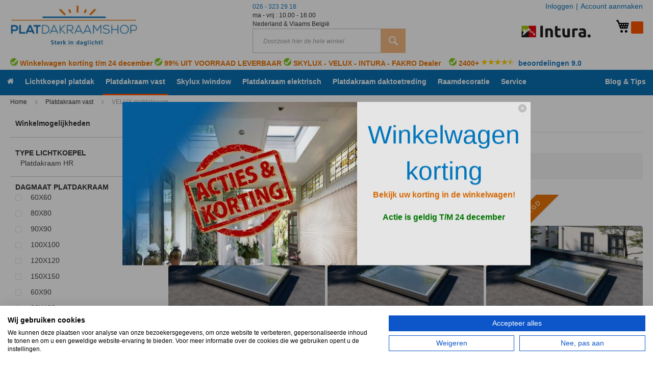

--- FILE ---
content_type: text/html; charset=UTF-8
request_url: https://www.platdakraamshop.nl/velux-platdakraam
body_size: 27015
content:
 <!doctype html><html lang="nl"><head ><script> var LOCALE = 'nl\u002DNL'; var BASE_URL = 'https\u003A\u002F\u002Fwww.platdakraamshop.nl\u002F'; var require = { 'baseUrl': 'https\u003A\u002F\u002Fwww.platdakraamshop.nl\u002Fstatic\u002Fversion1766131671\u002Ffrontend\u002FHeuveling\u002Fdefault\u002Fnl_NL' };</script> <meta charset="utf-8"/>
<meta name="title" content="Platdakraam van VELUX online kopen! platdakraamshop.nl"/>
<meta name="description" content="De beste platdakramen van VELUX vlak of gebogen in alle maten direct uit voorraad leverbaar. Bekijk onze scherpe prijzen online."/>
<meta name="keywords" content="platdakraam,lichtkoepel,prijzen,velux"/>
<meta name="robots" content="INDEX,FOLLOW"/>
<meta name="viewport" content="width=device-width, initial-scale=1"/>
<meta name="format-detection" content="telephone=no"/>
<title>Platdakraam van VELUX online kopen! platdakraamshop.nl</title>
<link  rel="stylesheet" type="text/css"  media="all" href="https://www.platdakraamshop.nl/static/version1766131671/_cache/merged/ccfa586837734762cb521fe6262fdb38.min.css" />
<script  type="text/javascript"  src="https://www.platdakraamshop.nl/static/version1766131671/_cache/merged/25d745ae1bb91bfbefd1a19390fb9e70.min.js"></script>
<link rel="preload" as="font" crossorigin="anonymous" href="https://www.platdakraamshop.nl/static/version1766131671/frontend/Heuveling/default/nl_NL/fonts/Luma-Icons.woff2" />
<link  rel="canonical" href="https://www.platdakraamshop.nl/velux-platdakraam" />
<link  rel="icon" type="image/x-icon" href="https://www.platdakraamshop.nl/media/favicon/stores/4/platdakraam_1.png" />
<link  rel="shortcut icon" type="image/x-icon" href="https://www.platdakraamshop.nl/media/favicon/stores/4/platdakraam_1.png" />
<meta name="google-site-verification" content="Prj-K-pzdNod5i8aE8BApc7conPpaN79tPavqCzxbhk" />
<!-- Google tag (gtag.js) -->
<script async src="https://www.googletagmanager.com/gtag/js?id=G-7438YJMLHN"></script>
<script>
  window.dataLayer = window.dataLayer || [];
  function gtag(){dataLayer.push(arguments);}
  gtag('js', new Date());

  gtag('config', 'G-7438YJMLHN');
</script>    <script>
        require([
            'jquery'
        ], function ($) {

            function trackAddToCart(content_ids, content_name, content_category, value, eventId) {
                fbq('set', 'agent', 'magento2-0.0.0-1.4.6', '1151505196226257');
                fbq('track', 'AddToCart', {
                        source: "magento2",
                        pluginVersion: "1.4.6",
                        content_type: "product",
                        currency: "EUR",
                        content_ids: content_ids,
                        content_name: content_name,
                        content_category: content_category,
                        value: value
                    },
                    {
                        eventID: eventId
                    }
                );
            }

            var product_info_url = 'https://www.golfplaatje.nl/fbe/Pixel/ProductInfoForAddToCart';

            $(document).on('ajax:addToCart', function (event, data) {
                var product_sku = data.sku;
                var form_key = jQuery("[name='form_key']").val();
                $.ajax({
                    url: product_info_url,
                    data: {
                        product_sku: product_sku,
                        form_key: form_key
                    },
                    type: 'post',
                    dataType: 'json',
                    success: function (res) {
                        trackAddToCart(
                            [res.id],
                            res.name,
                            res.content_category,
                            res.value,
                            res.event_id
                        );
                    }
                });
            });
        });</script>   <!-- Meta Business Extension for Magento 2 --><!-- Meta Pixel Code --><script>
!function(f,b,e,v,n,t,s){if(f.fbq)return;n=f.fbq=function(){n.callMethod?
n.callMethod.apply(n,arguments):n.queue.push(arguments)};if(!f._fbq)f._fbq=n;
n.push=n;n.loaded=!0;n.version='2.0';n.queue=[];t=b.createElement(e);t.async=!0;
t.src=v;s=b.getElementsByTagName(e)[0];s.parentNode.insertBefore(t,s)}(window,
document,'script','//connect.facebook.net/en_US/fbevents.js');
     fbq(
  'init',
  '1151505196226257',
    {},
  {agent: 'magento2-0.0.0-1.4.6' }
);
fbq('track', 'PageView', {
  source: "magento2",
  pluginVersion: "1.4.6"
});</script><noscript> <img height="1" width="1" style="display:none" src="https://www.facebook.com/tr?id=1151505196226257&ev=PageView&noscript=1&a=magento2-0.0.0-1.4.6" /></noscript><!-- End Meta Pixel Code --> <script type="text/x-magento-init">
        {
            "*": {
                "Magento_PageCache/js/form-key-provider": {
                    "isPaginationCacheEnabled":
                        0                }
            }
        }</script>   <!-- Google Tag Manager --><script data-ommit="text/x-magento-template">(function (w, d, s, l, i) {
        w[l] = w[l] || [];
        w[l].push({
            'gtm.start':
                new Date().getTime(), event: 'gtm.js'
        });
        var f = d.getElementsByTagName(s)[0],
            j = d.createElement(s), dl = l != 'dataLayer' ? '&l=' + l : '';
        j.async = true;
        j.src =
            'https://www.googletagmanager.com/gtm.js?id=' + i + dl;
        f.parentNode.insertBefore(j, f);
    })(window, document, 'script', 'dataLayer', 'GTM-TG9B84WX');</script><!-- End Google Tag Manager --><link rel="next" href="https://www.platdakraamshop.nl/velux-platdakraam?p=2" />
</head><body data-container="body" data-mage-init='{"loaderAjax": {}, "loader": { "icon": "https://www.platdakraamshop.nl/static/version1766131671/frontend/Heuveling/default/nl_NL/images/loader-2.gif"}}' id="html-body" class="page-with-filter page-products categorypath-velux-platdakraam category-velux-platdakraam catalog-category-view page-layout-2columns-left"> <canvas id="screen"></canvas><div id="mageplaza-betterpopup-block" class="mageplaza-betterpopup-block" data-mage-init='{"mpPopup": { "dataPopup": {"url":"https:\/\/www.platdakraamshop.nl\/betterpopup\/ajax\/success\/","isScroll":false,"afterSeconds":{"isAfterSeconds":true,"delay":"3"},"percentage":"50","fullScreen":{"isFullScreen":false,"bgColor":"#3d9bc7"},"isExitIntent":false,"isShowPopupSuccess":"1","isShowFireworks":"0","popupConfig":{"width":"800","height":"321","cookieExp":30,"delay":"3","showOnDelay":true},"srcCloseIconWhite":"https:\/\/www.platdakraamshop.nl\/static\/version1766131671\/frontend\/Heuveling\/default\/nl_NL\/Mageplaza_BetterPopup\/images\/icon-close-white.png"}}}'><div id="bio_ep" style="background-color: #3d9bc7; display:none"><div class="mageplaza-betterpopup-content"><div id="bio_ep_close" aria-label="Close"><img src="https://www.platdakraamshop.nl/static/version1766131671/frontend/Heuveling/default/nl_NL/Mageplaza_BetterPopup/images/icon-close.png" alt="Close"/></div><div id="bio_ep_content" class="better-popup-content" style="color: #FFFFFF"><div id="mp-popup-template3">
    <div class="tmp3-img-content">
        <img src="/downlouds/actiebanner.jpeg" width="460" />
    </div>
<div class="tmp3-text-content">
<div class="tmp3-title">Winkelwagen korting</div>
<div><strong style="color: #eb7405;">Bekijk uw korting in de winkelwagen!</strong></div>
<div> </div>
<div><strong style="color: #008000;">Actie is geldig T/M 24 december</strong></div>
</div>
</div></div></div></div></div><style> .mppopup-text { color: #FFFFFF } /*default template*/ .tmp3-img-content img{ max-width: fit-content; height: 321px; } .tmp3-text-content{ height: 321px; } /*Template 1*/ .mp-popup-template4{ background-position: bottom; background-repeat: no-repeat; background-size: cover; } /*Template 2*/ #mp-popup-template5 .tmp5-img-content{ width: -webkit-fill-available; max-width: 720px; max-height: 288.9px; } #mp-popup-template5 .tmp5-img-cap{ width: -webkit-fill-available; } .tmp5-form .tmp5-img-email{ width: -webkit-fill-available; } /*Template 3*/ #mp-popup-template6 .tmp6-left-title{ width: 40%; height: 321px; } #mp-popup-template6 .tmp6-text-content{ width: 60%; height: 321px; }</style>        <!-- disabled --> <script type="text/x-magento-init">
    {
        "*": {
            "mage/cookies": {
                "expires": null,
                "path": "\u002F",
                "domain": ".platdakraamshop.nl",
                "secure": true,
                "lifetime": "86400"
            }
        }
    }</script>  <noscript><div class="message global noscript"><div class="content"><p><strong>JavaScript lijkt uitgeschakeld te zijn in jouw browser.</strong> <span> Zet Javascript aan in je browser voor de beste ervaring op onze site.</span></p></div></div></noscript>    <script> window.cookiesConfig = window.cookiesConfig || {}; window.cookiesConfig.secure = true; </script> <script>    require.config({
        map: {
            '*': {
                wysiwygAdapter: 'mage/adminhtml/wysiwyg/tiny_mce/tinymceAdapter'
            }
        }
    });</script><script id="searchAutocompletePlaceholder" type="text/x-custom-template">
    <div class="mst-searchautocomplete__autocomplete">
        <div class="mst-searchautocomplete__spinner">
            <div class="spinner-item spinner-item-1"></div>
            <div class="spinner-item spinner-item-2"></div>
            <div class="spinner-item spinner-item-3"></div></div></div></script><script id="searchAutocompleteWrapper" type="text/x-custom-template">
    <div class="mst-searchautocomplete__wrapper">
        <div data-bind="visible: result.noResults == false">
            <div data-bind="foreach: { data: result.indices, as: 'index' }">
                <div data-bind="visible: index.totalItems, attr: {class: 'mst-searchautocomplete__index ' + index.identifier}">
                    <div class="mst-searchautocomplete__index-title">
                        <span data-bind="text: index.title"></span>
                        <span data-bind="visible: index.isShowTotals">
                            (<span data-bind="text: index.totalItems"></span>)</span></div>
                    <ul data-bind="foreach: { data: index.items, as: 'item' }">
                        <li data-bind="
                            template: { name:index.identifier, data: item },
                            attr: {class: 'mst-searchautocomplete__item ' + index.identifier},
                            event: { mouseover: $parents[1].onMouseOver, mouseout: $parents[1].onMouseOut, mousedown: $parents[1].onClick },
                            css: {_active: $data.isActive}"></li></ul></div></div>
            <div class="mst-searchautocomplete__show-all" data-bind="visible: result.urlAll && result.totalItems > 0">
                <a data-bind="attr: { href: result.urlAll }">
                    <span data-bind="text: result.textAll"></span></a></div></div>
        <div class="mst-searchautocomplete__empty-result" data-bind="visible: result.noResults == true && !loading">
            <span data-bind="text: result.textEmpty"></span></div></div></script><script id="popular" type="text/x-custom-template">
    <a class="title" data-bind="text: query"></a></script><script id="magento_catalog_category" type="text/x-custom-template">
    <a class="title" data-bind="text: name, attr: {href: url}, highlight"></a></script><script id="magento_catalog_product" type="text/x-custom-template">
    <!-- ko if: optimize -->
    <a class="title" data-bind="html: name, attr: {href: url}, highlight"></a>
    <!-- /ko -->
    <!-- ko if: !optimize -->
    <!-- ko if: image -->
    <img data-bind="attr: {src: image}"/>
    <!-- /ko -->
    <a class="title" data-bind="html: name, attr: {href: url}, highlight"></a>
    <!-- ko if: description -->
    <div class="description" data-bind="text: description, highlight"></div>
    <!-- /ko -->
    <div class="clearfix"></div>
    <!-- /ko --></script> <script>
    require(['jquery','Mirasvit_SearchAutocomplete/js/autocomplete'], function ($, autocomplete) {
        $(document).ready(function () {
            $('input#search, input#mobile_search, .minisearch input[type="text"]').each(function (index, searchInput) {
                new autocomplete($(searchInput)).init({"query":"","priceFormat":{"pattern":"\u20ac\u00a0%s","precision":2,"requiredPrecision":2,"decimalSymbol":",","groupSymbol":".","groupLength":3,"integerRequired":false},"minSearchLength":3,"url":"https:\/\/www.platdakraamshop.nl\/searchautocomplete\/ajax\/suggest\/","storeId":"4","delay":300,"layout":"1column","popularTitle":"Populaire zoekopdrachten","popularSearches":["Pgb b9 triple","Platdakraam","Velux","Fakro","Intura"],"isTypeaheadEnabled":"0","typeaheadUrl":"https:\/\/www.platdakraamshop.nl\/searchautocomplete\/ajax\/typeahead\/","minSuggestLength":2});
            });
        });
    });</script><!-- Google Tag Manager (noscript) --><noscript><iframe src="https://www.googletagmanager.com/ns.html?id=GTM-TG9B84WX" height="0" width="0" style="display:none;visibility:hidden"></iframe></noscript><!-- End Google Tag Manager (noscript) --> <!-- Smartsupp Live Chat script --><script type="text/javascript">
    var _smartsupp = _smartsupp || {};
    _smartsupp.key = 'e23a83c1d6d7950408f43859950faf8b5854697a';
    window.smartsupp||(function(d) {
      var s,c,o=smartsupp=function(){ o._.push(arguments)};o._=[];
      s=d.getElementsByTagName('script')[0];c=d.createElement('script');
      c.type='text/javascript';c.charset='utf-8';c.async=true;
      c.src='https://www.smartsuppchat.com/loader.js?';s.parentNode.insertBefore(c,s);
    })(document);</script><div class="page-wrapper"><header class="page-header"><div class="panel wrapper"><div class="panel header"> <a class="action skip contentarea" href="#contentarea"><span> Ga direct door naar de inhoud</span></a>  <ul class="header links">     <li class="authorization-link" data-label="|"><a rel="nofollow" href="https://www.platdakraamshop.nl/customer/account/login/referer/aHR0cHM6Ly93d3cucGxhdGRha3JhYW1zaG9wLm5sL3ZlbHV4LXBsYXRkYWtyYWFt/">Inloggen</a></li><li><a href="https://www.platdakraamshop.nl/customer/account/create/" id="idoALlVpak" >Account aanmaken</a></li></ul></div></div><div class="header content"> <span data-action="toggle-nav" class="action nav-toggle"><span>Nav activeren</span></span> <a class="logo" href="https://www.platdakraamshop.nl/" title="Goedkope&#x20;platdakramen&#x20;van&#x20;platdakraamshop.nl" aria-label="store logo"><img src="https://www.platdakraamshop.nl/media/logo/stores/4/platdakramen-2019_1.jpg" title="Goedkope&#x20;platdakramen&#x20;van&#x20;platdakraamshop.nl" alt="Goedkope&#x20;platdakramen&#x20;van&#x20;platdakraamshop.nl" width="300" height="111" /></a> <div data-block="minicart" class="minicart-wrapper"><a class="action showcart" href="https://www.platdakraamshop.nl/checkout/cart/" data-bind="scope: 'minicart_content'"><span class="text">Mijn winkelwagen</span> <span class="counter qty empty" data-bind="css: { empty: !!getCartParam('summary_count') == false }, blockLoader: isLoading"><span class="counter-number"><!-- ko text: getCartParam('summary_count') -->0<!-- /ko --></span> <span class="counter-label"><!-- ko if: getCartParam('summary_count') --><!-- ko text: getCartParam('summary_count') --><!-- /ko --><!-- ko i18n: 'items' --><!-- /ko --><!-- /ko --></span></span></a>  <div class="block block-minicart empty" data-role="dropdownDialog" data-mage-init='{"dropdownDialog":{ "appendTo":"[data-block=minicart]", "triggerTarget":".showcart", "timeout": "2000", "closeOnMouseLeave": false, "closeOnEscape": true, "triggerClass":"active", "parentClass":"active", "buttons":[]}}'><div id="minicart-content-wrapper" data-bind="scope: 'minicart_content'"><!-- ko template: getTemplate() --><!-- /ko --></div></div> <script>
        window.checkout = {"shoppingCartUrl":"https:\/\/www.platdakraamshop.nl\/checkout\/cart\/","checkoutUrl":"https:\/\/www.platdakraamshop.nl\/checkout\/","updateItemQtyUrl":"https:\/\/www.platdakraamshop.nl\/checkout\/sidebar\/updateItemQty\/","removeItemUrl":"https:\/\/www.platdakraamshop.nl\/checkout\/sidebar\/removeItem\/","imageTemplate":"Magento_Catalog\/product\/image_with_borders","baseUrl":"https:\/\/www.platdakraamshop.nl\/","minicartMaxItemsVisible":5,"websiteId":"4","maxItemsToDisplay":10,"storeId":"4","storeGroupId":"4","customerLoginUrl":"https:\/\/www.platdakraamshop.nl\/customer\/account\/login\/referer\/aHR0cHM6Ly93d3cucGxhdGRha3JhYW1zaG9wLm5sL3ZlbHV4LXBsYXRkYWtyYWFt\/","isRedirectRequired":false,"autocomplete":"off","captcha":{"user_login":{"isCaseSensitive":false,"imageHeight":50,"imageSrc":"","refreshUrl":"https:\/\/www.platdakraamshop.nl\/captcha\/refresh\/","isRequired":false,"timestamp":1766462631}}};</script><script type="text/x-magento-init">
    {
        "[data-block='minicart']": {
            "Magento_Ui/js/core/app": {"components":{"minicart_content":{"children":{"subtotal.container":{"children":{"subtotal":{"children":{"subtotal.totals":{"config":{"display_cart_subtotal_incl_tax":1,"display_cart_subtotal_excl_tax":0,"template":"Magento_Tax\/checkout\/minicart\/subtotal\/totals"},"children":{"subtotal.totals.msrp":{"component":"Magento_Msrp\/js\/view\/checkout\/minicart\/subtotal\/totals","config":{"displayArea":"minicart-subtotal-hidden","template":"Magento_Msrp\/checkout\/minicart\/subtotal\/totals"}}},"component":"Magento_Tax\/js\/view\/checkout\/minicart\/subtotal\/totals"}},"component":"uiComponent","config":{"template":"Magento_Checkout\/minicart\/subtotal"}}},"component":"uiComponent","config":{"displayArea":"subtotalContainer"}},"item.renderer":{"component":"Magento_Checkout\/js\/view\/cart-item-renderer","config":{"displayArea":"defaultRenderer","template":"Magento_Checkout\/minicart\/item\/default"},"children":{"item.image":{"component":"Magento_Catalog\/js\/view\/image","config":{"template":"Magento_Catalog\/product\/image","displayArea":"itemImage"}},"checkout.cart.item.price.sidebar":{"component":"uiComponent","config":{"template":"Magento_Checkout\/minicart\/item\/price","displayArea":"priceSidebar"}}}},"extra_info":{"component":"uiComponent","config":{"displayArea":"extraInfo"}},"promotion":{"component":"uiComponent","config":{"displayArea":"promotion"}}},"config":{"itemRenderer":{"default":"defaultRenderer","simple":"defaultRenderer","virtual":"defaultRenderer"},"template":"Magento_Checkout\/minicart\/content"},"component":"Magento_Checkout\/js\/view\/minicart"}},"types":[]} },
        "*": {
            "Magento_Ui/js/block-loader": "https://www.platdakraamshop.nl/static/version1766131671/frontend/Heuveling/default/nl_NL/images/loader-1.gif"
        }
    }</script></div><div class="header-wrapper-contactSearch"><div class="header-contact-block hide-for-medium-down"><p><a href="#">026 - 323 29 18</a><br />ma - vrij : 10.00 - 16.00<br />Nederland &amp; Vlaams Belgi&euml;</p></div>  <div class="block block-search"><div class="block block-title"><strong>Zoeken</strong></div><div class="block block-content"><form class="form minisearch" id="search_mini_form" action="https://www.platdakraamshop.nl/catalogsearch/result/" method="get"> <div class="field search"><label class="label" for="search" data-role="minisearch-label"><span>Zoeken</span></label> <div class="control"><input id="search" data-mage-init='{ "quickSearch": { "formSelector": "#search_mini_form", "url": "https://www.platdakraamshop.nl/search/ajax/suggest/", "destinationSelector": "#search_autocomplete", "minSearchLength": "3" } }' type="text" name="q" value="" placeholder="Doorzoek&#x20;hier&#x20;de&#x20;hele&#x20;winkel" class="input-text" maxlength="128" role="combobox" aria-haspopup="false" aria-autocomplete="both" autocomplete="off" aria-expanded="false"/><div id="search_autocomplete" class="search-autocomplete"></div> <div class="nested"><a class="action advanced" href="https://www.platdakraamshop.nl/catalogsearch/advanced/" data-action="advanced-search">Geavanceerd zoeken</a></div></div></div><div class="actions"><button type="submit" title="Zoeken" class="action search" aria-label="Search" ><span>Zoeken</span></button></div></form></div></div></div><div class="header-usp-block hide-for-large-down"><p><img src="/media/wysiwyg/platdakraam/intura-dealer.png" alt="intura-dealer" width="140" height="64"></p></div></div><div class="headerShippingText"><p><img src="/media/wysiwyg/Velux/Groen_vinkje.png" alt="" width="15" height="15">&nbsp;<strong>Winkelwagen korting t/m 24 </strong><strong>december</strong>&nbsp;<img src="/media/wysiwyg/Velux/Groen_vinkje.png" alt="" width="15" height="15"> 99% UIT VOORRAAD LEVERBAAR <img src="/media/wysiwyg/Velux/Groen_vinkje.png" alt="" width="15" height="15"> SKYLUX - VELUX - INTURA - FAKRO Dealer&nbsp; &nbsp; <img src="/media/wysiwyg/Velux/Groen_vinkje.png" alt="" width="15" height="15"> 2400+ <img src="/media/wysiwyg/Kiyoh-facebook/tevreden-klanten.png" alt="" width="65" height="15"> &nbsp;<a title="Beoordelingen lichtkoepeltje" href="https://www.kiyoh.com/reviews/1047175/lichtkoepeltje_nl?from=widget&amp;lang=nl" target="_blank" rel="noopener">beoordelingen 9.0</a></p></div></header>   <div class="sections nav-sections"> <div class="section-items nav-sections-items" data-mage-init='{}'>  <!--<div class="section-item-title nav-sections-item-title" data-role="collapsible"><a class="nav-sections-item-switch" data-toggle="switch" href="#store.menu">Menu</a></div>--><div class="section-item-content nav-sections-item-content" id="store.menu" data-role="content">  <nav class="navigation" data-action="navigation"><ul data-mage-init='{"menu":{"responsive":true, "expanded":true, "position":{"my":"left top","at":"left bottom"}}}'><li  class="level0 blog-mx nav-1 first level-top"><a href="https://www.platdakraamshop.nl/"  class="level-top" ><span><span class="fa fa-home"></span></span></a></li><li  class="level0 blog-mx nav-2 category-item level-top"><a href="https://www.platdakraamshop.nl/lichtkoepel"  class="level-top" ><span>Lichtkoepel platdak</span></a></li><li  class="level0 blog-mx nav-3 category-item has-active level-top parent"><a href="https://www.platdakraamshop.nl/platdakraam"  class="level-top" ><span>Platdakraam vast</span></a><ul class="level0 submenu"><li  class="level1 blog-mx nav-3-1 category-item first"><a href="https://www.platdakraamshop.nl/platdakraam-intura-pgx" ><span>Platdakraam vast PGX</span></a></li><li  class="level1 blog-mx nav-3-2 category-item"><a href="https://www.platdakraamshop.nl/platdakramen-zonwerend" ><span>Platdakramen met zonwering</span></a></li><li  class="level1 blog-mx nav-3-3 category-item"><a href="https://www.platdakraamshop.nl/platdakraam-beloopbaar" ><span>Platdakraam beloopbaar</span></a></li><li  class="level1 blog-mx nav-3-4 category-item"><a href="https://www.platdakraamshop.nl/vlakke-lichtkoepel-platdakraam-xxl" ><span>Platdakraam XXL</span></a></li><li  class="level1 blog-mx nav-3-5 category-item active"><a href="https://www.platdakraamshop.nl/velux-platdakraam" ><span>VELUX platdakraam</span></a></li><li  class="level1 blog-mx nav-3-6 category-item parent"><a href="https://www.platdakraamshop.nl/lichtkoepel-met-vlak-glas" ><span>Fakro lichtkoepel</span></a><ul class="level1 submenu"><li  class="level2 blog-mx nav-3-6-1 category-item first"><a href="https://www.platdakraamshop.nl/lichtkoepel-fakro-dxg" ><span>Fakro lichtkoepel DXG</span></a></li><li  class="level2 blog-mx nav-3-6-2 category-item last"><a href="https://www.platdakraamshop.nl/platdakraam-ventilerend-solar-def-du6-fakro" ><span>Fakro platdakraam solar</span></a></li></ul></li><li  class="level1 blog-mx nav-3-7 category-item"><a href="https://www.platdakraamshop.nl/platdakramen-met-triple-beglazing" ><span>Platdakraam triple glas HR+++</span></a></li><li  class="level1 blog-mx nav-3-8 category-item last"><a href="https://www.platdakraamshop.nl/lichtkoepel-isoleren" ><span>Lichtkoepel isoleren DGP A1</span></a></li></ul></li><li  class="level0 blog-mx nav-4 category-item level-top"><a href="https://www.platdakraamshop.nl/skylux-glasraam-iwindow"  class="level-top" ><span>Skylux Iwindow</span></a></li><li  class="level0 blog-mx nav-5 category-item level-top"><a href="https://www.platdakraamshop.nl/platdakraam-elektrisch"  class="level-top" ><span>Platdakraam elektrisch</span></a></li><li  class="level0 blog-mx nav-6 category-item level-top"><a href="https://www.platdakraamshop.nl/platdakraam-met-daktoetreding"  class="level-top" ><span>Platdakraam daktoetreding</span></a></li><li  class="level0 blog-mx nav-7 category-item level-top parent"><a href="https://www.platdakraamshop.nl/raamdecoratie-platdakramen"  class="level-top" ><span>Raamdecoratie</span></a><ul class="level0 submenu"><li  class="level1 blog-mx nav-7-1 category-item first"><a href="https://www.platdakraamshop.nl/intura-verduisterend-plisse" ><span>Intura verduisterend plisse</span></a></li><li  class="level1 blog-mx nav-7-2 category-item parent"><a href="https://www.platdakraamshop.nl/fakro-verduisterend-rolgordijn-prijs" ><span>Fakro verduisterend rolgordijn </span></a><ul class="level1 submenu"><li  class="level2 blog-mx nav-7-2-1 category-item first"><a href="https://www.platdakraamshop.nl/fakro-handmatig-rolgordijn-verduisterend" ><span>ARF/D handmatig</span></a></li><li  class="level2 blog-mx nav-7-2-2 category-item"><a href="https://www.platdakraamshop.nl/fakro-elektrisch-rolgordijn-verduisterend" ><span>ARF/D Z-wave elektrisch</span></a></li><li  class="level2 blog-mx nav-7-2-3 category-item last"><a href="https://www.platdakraamshop.nl/fakro-verduisterend-rolgordijn-solar-arfd" ><span>ARF/D Solar</span></a></li></ul></li><li  class="level1 blog-mx nav-7-3 category-item"><a href="https://www.platdakraamshop.nl/velux-screen-msu-solar" ><span>VELUX buitenzonwering</span></a></li><li  class="level1 blog-mx nav-7-4 category-item"><a href="https://www.platdakraamshop.nl/velux-verduistering-dsu" ><span>VELUX verduistering</span></a></li><li  class="level1 blog-mx nav-7-5 category-item last"><a href="https://www.platdakraamshop.nl/velux-hor-ziu-voor-cfu-cvu" ><span>VELUX insectenhor</span></a></li></ul></li><li  class="level0 blog-mx nav-8 level-top"><a href="https://www.platdakraamshop.nl/faq/"  class="level-top" ><span>Service</span></a></li><li  class="level0 blog-mx nav-9 last level-top"><a href="https://www.platdakraamshop.nl/Blog/"  class="level-top" ><span>Blog &amp; Tips</span></a></li> </ul></nav><div class="navigationContactBlock hide-for-small-up"><p>026-3232918</p>
<p>ma/vr 10:00 / 16:00</p>
<p>Voor afhaal altijd even bellen</p></div></div> </div></div>  <div class="breadcrumbs"><ul class="items"> <li class="item home"> <a href="https://www.platdakraamshop.nl/" title="Ga naar homepage">Home</a> </li>  <li class="item category288"> <a href="https://www.platdakraamshop.nl/platdakraam" title="">Platdakraam vast</a> </li>  <li class="item category355"> <strong>VELUX platdakraam</strong> </li> </ul></div><main id="maincontent" class="page-main"> <a id="contentarea" tabindex="-1"></a><div class="page messages"> <div data-placeholder="messages"></div> <div data-bind="scope: 'messages'"><!-- ko if: cookieMessages && cookieMessages.length > 0 --><div aria-atomic="true" role="alert" data-bind="foreach: { data: cookieMessages, as: 'message' }" class="messages"><div data-bind="attr: { class: 'message-' + message.type + ' ' + message.type + ' message', 'data-ui-id': 'message-' + message.type }"><div data-bind="html: $parent.prepareMessageForHtml(message.text)"></div></div></div><!-- /ko --><!-- ko if: messages().messages && messages().messages.length > 0 --><div aria-atomic="true" role="alert" class="messages" data-bind="foreach: { data: messages().messages, as: 'message' }"><div data-bind="attr: { class: 'message-' + message.type + ' ' + message.type + ' message', 'data-ui-id': 'message-' + message.type }"><div data-bind="html: $parent.prepareMessageForHtml(message.text)"></div></div></div><!-- /ko --></div><script type="text/x-magento-init">
    {
        "*": {
            "Magento_Ui/js/core/app": {
                "components": {
                        "messages": {
                            "component": "Magento_Theme/js/view/messages"
                        }
                    }
                }
            }
    }</script></div><div class="columns"><div class="column main">  <div class="page-title-wrapper"><h1 class="page-title"  id="page-title-heading"   aria-labelledby="page-title-heading&#x20;toolbar-amount" ><span class="base" data-ui-id="page-title-wrapper" >VELUX platdakraam met gebogen glas en vlakglas</span></h1> </div><div class="category-view">      </div><input name="form_key" type="hidden" value="2gu3KllwnSEmC6HS" /> <script type="text/x-magento-init">
    {
        "*": {
            "Magento_Customer/js/section-config": {
                "sections": {"stores\/store\/switch":["*"],"stores\/store\/switchrequest":["*"],"directory\/currency\/switch":["*"],"*":["messages"],"customer\/account\/logout":["*","recently_viewed_product","recently_compared_product","persistent"],"customer\/account\/loginpost":["*"],"customer\/account\/createpost":["*"],"customer\/account\/editpost":["*"],"customer\/ajax\/login":["checkout-data","cart","captcha"],"catalog\/product_compare\/add":["compare-products"],"catalog\/product_compare\/remove":["compare-products"],"catalog\/product_compare\/clear":["compare-products"],"sales\/guest\/reorder":["cart"],"sales\/order\/reorder":["cart"],"checkout\/cart\/add":["cart","directory-data","multisafepay-payment-request","datalayer"],"checkout\/cart\/delete":["cart","multisafepay-payment-request","datalayer"],"checkout\/cart\/updatepost":["cart","multisafepay-payment-request","datalayer"],"checkout\/cart\/updateitemoptions":["cart","multisafepay-payment-request"],"checkout\/cart\/couponpost":["cart","multisafepay-payment-request"],"checkout\/cart\/estimatepost":["cart","multisafepay-payment-request"],"checkout\/cart\/estimateupdatepost":["cart","multisafepay-payment-request"],"checkout\/onepage\/saveorder":["cart","checkout-data","last-ordered-items","multisafepay-payment-request"],"checkout\/sidebar\/removeitem":["cart","multisafepay-payment-request","datalayer"],"checkout\/sidebar\/updateitemqty":["cart","multisafepay-payment-request","datalayer"],"rest\/*\/v1\/carts\/*\/payment-information":["cart","last-ordered-items","captcha","multisafepay-payment-request"],"rest\/*\/v1\/guest-carts\/*\/payment-information":["cart","captcha","multisafepay-payment-request"],"rest\/*\/v1\/guest-carts\/*\/selected-payment-method":["cart","checkout-data","multisafepay-payment-request"],"rest\/*\/v1\/carts\/*\/selected-payment-method":["cart","checkout-data","multisafepay-payment-request"],"persistent\/index\/unsetcookie":["persistent"],"review\/product\/post":["review"],"wishlist\/index\/add":["wishlist"],"wishlist\/index\/remove":["wishlist"],"wishlist\/index\/updateitemoptions":["wishlist"],"wishlist\/index\/update":["wishlist"],"wishlist\/index\/cart":["wishlist","cart"],"wishlist\/index\/fromcart":["wishlist","cart"],"wishlist\/index\/allcart":["wishlist","cart"],"wishlist\/shared\/allcart":["wishlist","cart"],"wishlist\/shared\/cart":["cart"],"rest\/*\/v1\/guest-carts\/*\/shipping-information":["multisafepay-payment-request"],"rest\/*\/v1\/carts\/*\/shipping-information":["multisafepay-payment-request"],"rest\/*\/v1\/guest-carts\/*\/set-payment-information":["multisafepay-payment-request"],"rest\/*\/v1\/carts\/*\/set-payment-information":["multisafepay-payment-request"],"rest\/*\/v1\/guest-carts\/*\/totals":["multisafepay-payment-request"],"rest\/*\/v1\/carts\/*\/totals":["multisafepay-payment-request"],"aw_ctq\/quotelist\/add":["datalayer"]},
                "clientSideSections": ["checkout-data","cart-data"],
                "baseUrls": ["https:\/\/www.platdakraamshop.nl\/"],
                "sectionNames": ["messages","customer","compare-products","last-ordered-items","cart","directory-data","persistent","captcha","review","wishlist","multisafepay-payment-request","datalayer","recently_viewed_product","recently_compared_product","product_data_storage"]            }
        }
    }</script> <script type="text/x-magento-init">
    {
        "*": {
            "Magento_Customer/js/customer-data": {
                "sectionLoadUrl": "https\u003A\u002F\u002Fwww.platdakraamshop.nl\u002Fcustomer\u002Fsection\u002Fload\u002F",
                "expirableSectionLifetime": 60,
                "expirableSectionNames": ["cart","persistent"],
                "cookieLifeTime": "86400",
                "updateSessionUrl": "https\u003A\u002F\u002Fwww.platdakraamshop.nl\u002Fcustomer\u002Faccount\u002FupdateSession\u002F"
            }
        }
    }</script> <script type="text/x-magento-init">
    {
        "*": {
            "Magento_Customer/js/invalidation-processor": {
                "invalidationRules": {
                    "website-rule": {
                        "Magento_Customer/js/invalidation-rules/website-rule": {
                            "scopeConfig": {
                                "websiteId": "4"
                            }
                        }
                    }
                }
            }
        }
    }</script> <script type="text/x-magento-init">
    {
        "body": {
            "pageCache": {"url":"https:\/\/www.platdakraamshop.nl\/page_cache\/block\/render\/id\/355\/","handles":["default","catalog_category_view","catalog_category_view_type_layered","catalog_category_view_type_layered_without_children","catalog_category_view_displaymode_products","catalog_category_view_id_355"],"originalRequest":{"route":"catalog","controller":"category","action":"view","uri":"\/velux-platdakraam"},"versionCookieName":"private_content_version"}        }
    }</script>  <script>
require([
    'jquery',
], function($){

//<![CDATA[
    $.extend(true, $, {
        calendarConfig: {
            dayNames: ["zondag","maandag","dinsdag","woensdag","donderdag","vrijdag","zaterdag"],
            dayNamesMin: ["zo","ma","di","wo","do","vr","za"],
            monthNames: ["januari","februari","maart","april","mei","juni","juli","augustus","september","oktober","november","december"],
            monthNamesShort: ["jan","feb","mrt","apr","mei","jun","jul","aug","sep","okt","nov","dec"],
            infoTitle: 'Over\u0020de\u0020kalender',
            firstDay: 1,
            closeText: 'Sluiten',
            currentText: 'Ga\u0020naar\u0020vandaag',
            prevText: 'Vorige',
            nextText: 'Volgende',
            weekHeader: 'WK',
            timeText: 'Tijd',
            hourText: 'Uur',
            minuteText: 'Minuut',
            dateFormat: "D, d M yy", // $.datepicker.RFC_2822
            showOn: 'button',
            showAnim: '',
            changeMonth: true,
            changeYear: true,
            buttonImageOnly: null,
            buttonImage: null,
            showButtonPanel: true,
            showWeek: true,
            timeFormat: '',
            showTime: false,
            showHour: false,
            showMinute: false
        }
    });

    enUS = {"m":{"wide":["January","February","March","April","May","June","July","August","September","October","November","December"],"abbr":["Jan","Feb","Mar","Apr","May","Jun","Jul","Aug","Sep","Oct","Nov","Dec"]}}; // en_US locale reference
//]]>

});</script>   <div id="amasty-shopby-product-list">
        <div class="toolbar toolbar-products" data-mage-init='{"productListToolbarForm":{"mode":"product_list_mode","direction":"product_list_dir","order":"product_list_order","limit":"product_list_limit","modeDefault":"grid","directionDefault":"asc","orderDefault":"price","limitDefault":32,"url":"https:\/\/www.platdakraamshop.nl\/velux-platdakraam","formKey":"2gu3KllwnSEmC6HS","post":false}}'>    <p class="toolbar-amount" id="toolbar-amount"> Items <span class="toolbar-number">1</span>-<span class="toolbar-number">32</span> van <span class="toolbar-number">49</span> </p>  </div>   <div class="products wrapper grid products-grid"> <ol class="products list items product-items">  <li class="item product product-item"> <div class="product-item-info" data-container="product-grid">  <a href="https://www.platdakraamshop.nl/velux-platdakraam-vast-60x60-cm-cfp" class="product photo product-item-photo" tabindex="-1"> <div class="ribbon2"><div class="ribbon">Gratis bezorgd</div></div>   <span class="product-image-container product-image-container-15389"><span class="product-image-wrapper"><img class="product-image-photo" src="https://www.platdakraamshop.nl/media/catalog/product/cache/75c252aafae2b6ea1d56db7eac787d94/v/e/velux-platdakraam-vast-60x60-cm.jpg" loading="lazy" width="350" height="337" alt="VELUX platdakraam met dakopstand type CFU met vlak glas 60x60 cm."></span></span>  <style>.product-image-container-15389 {
    width: 350px;
}
.product-image-container-15389 span.product-image-wrapper {
    padding-bottom: 96.285714285714%;
}</style> <script type="text/javascript">prodImageContainers = document.querySelectorAll(".product-image-container-15389");
for (var i = 0; i < prodImageContainers.length; i++) {
    prodImageContainers[i].style.width = "350px";
}
prodImageContainersWrappers = document.querySelectorAll(
    ".product-image-container-15389  span.product-image-wrapper"
);
for (var i = 0; i < prodImageContainersWrappers.length; i++) {
    prodImageContainersWrappers[i].style.paddingBottom = "96.285714285714%";
}</script></a> <div class="product details product-item-details"> <strong class="product name product-item-name"><a class="product-item-link" href="https://www.platdakraamshop.nl/velux-platdakraam-vast-60x60-cm-cfp">VELUX vlakglasraam 60x60 cm met dakopstand</a></strong>   <div class="price-box price-final_price" data-role="priceBox" data-product-id="15389" data-price-box="product-id-15389">     <span class="price-container price-final_price tax"> <span class="price-label">Vanaf</span>  <span id="product-price-15389" data-price-amount="848.63" data-price-type="finalPrice" class="price-wrapper "><span class="price">€ 848,63</span></span>   <span class="includeTax">incl btw</span> </span>  </div> <div class="product-availability"> <span>Levertijd: 1/3 werkdagen</span></div> <div class="product-item-inner"><div class="product actions product-item-actions"><div class="actions-primary">  <form data-role="tocart-form" action="https://www.platdakraamshop.nl/velux-platdakraam-vast-60x60-cm-cfp?options=cart" method="post"><input type="hidden" name="product" value="15389"><input type="hidden" name="uenc" value="aHR0cHM6Ly93d3cucGxhdGRha3JhYW1zaG9wLm5sL3ZlbHV4LXBsYXRkYWtyYWFtLXZhc3QtNjB4NjAtY20tY2ZwP29wdGlvbnM9Y2FydA,,"><input name="form_key" type="hidden" value="2gu3KllwnSEmC6HS"> <button type="submit" title="In winkelwagen" class="action tocart primary"><span>In winkelwagen</span></button></form></div><div data-role="add-to-links" class="actions-secondary">   </div></div></div></div></div>  </li><li class="item product product-item"> <div class="product-item-info" data-container="product-grid">  <a href="https://www.platdakraamshop.nl/velux-vlakglasraam-vast-60x90" class="product photo product-item-photo" tabindex="-1"> <div class="ribbon2"><div class="ribbon">Gratis bezorgd</div></div>   <span class="product-image-container product-image-container-17471"><span class="product-image-wrapper"><img class="product-image-photo" src="https://www.platdakraamshop.nl/media/catalog/product/cache/75c252aafae2b6ea1d56db7eac787d94/v/e/velux-platdakraam-vast-60x90-cm.jpg" loading="lazy" width="350" height="337" alt="VELUX platdakraam met dakopstand type CFU met vlak glas 60x90 cm."></span></span>  <style>.product-image-container-17471 {
    width: 350px;
}
.product-image-container-17471 span.product-image-wrapper {
    padding-bottom: 96.285714285714%;
}</style> <script type="text/javascript">prodImageContainers = document.querySelectorAll(".product-image-container-17471");
for (var i = 0; i < prodImageContainers.length; i++) {
    prodImageContainers[i].style.width = "350px";
}
prodImageContainersWrappers = document.querySelectorAll(
    ".product-image-container-17471  span.product-image-wrapper"
);
for (var i = 0; i < prodImageContainersWrappers.length; i++) {
    prodImageContainersWrappers[i].style.paddingBottom = "96.285714285714%";
}</script></a> <div class="product details product-item-details"> <strong class="product name product-item-name"><a class="product-item-link" href="https://www.platdakraamshop.nl/velux-vlakglasraam-vast-60x90">VELUX vlakglasraam 60x90 cm met dakopstand</a></strong>   <div class="price-box price-final_price" data-role="priceBox" data-product-id="17471" data-price-box="product-id-17471">     <span class="price-container price-final_price tax"> <span class="price-label">Vanaf</span>  <span id="product-price-17471" data-price-amount="932.98" data-price-type="finalPrice" class="price-wrapper "><span class="price">€ 932,98</span></span>   <span class="includeTax">incl btw</span> </span>  </div> <div class="product-availability"> <span>Levertijd: 1/3 werkdagen</span></div> <div class="product-item-inner"><div class="product actions product-item-actions"><div class="actions-primary">  <form data-role="tocart-form" action="https://www.platdakraamshop.nl/velux-vlakglasraam-vast-60x90?options=cart" method="post"><input type="hidden" name="product" value="17471"><input type="hidden" name="uenc" value="aHR0cHM6Ly93d3cucGxhdGRha3JhYW1zaG9wLm5sL3ZlbHV4LXZsYWtnbGFzcmFhbS12YXN0LTYweDkwP29wdGlvbnM9Y2FydA,,"><input name="form_key" type="hidden" value="2gu3KllwnSEmC6HS"> <button type="submit" title="In winkelwagen" class="action tocart primary"><span>In winkelwagen</span></button></form></div><div data-role="add-to-links" class="actions-secondary">   </div></div></div></div></div>  </li><li class="item product product-item"> <div class="product-item-info" data-container="product-grid">  <a href="https://www.platdakraamshop.nl/velux-platdakraam-vlakglas-80x80" class="product photo product-item-photo" tabindex="-1"> <div class="ribbon2"><div class="ribbon">Gratis bezorgd</div></div>   <span class="product-image-container product-image-container-16388"><span class="product-image-wrapper"><img class="product-image-photo" src="https://www.platdakraamshop.nl/media/catalog/product/cache/75c252aafae2b6ea1d56db7eac787d94/v/e/velux-platdakraam-vast-80x80-cm.jpg" loading="lazy" width="350" height="337" alt="VELUX platdakraam met dakopstand type CFU met vlak glas 80x80 cm."></span></span>  <style>.product-image-container-16388 {
    width: 350px;
}
.product-image-container-16388 span.product-image-wrapper {
    padding-bottom: 96.285714285714%;
}</style> <script type="text/javascript">prodImageContainers = document.querySelectorAll(".product-image-container-16388");
for (var i = 0; i < prodImageContainers.length; i++) {
    prodImageContainers[i].style.width = "350px";
}
prodImageContainersWrappers = document.querySelectorAll(
    ".product-image-container-16388  span.product-image-wrapper"
);
for (var i = 0; i < prodImageContainersWrappers.length; i++) {
    prodImageContainersWrappers[i].style.paddingBottom = "96.285714285714%";
}</script></a> <div class="product details product-item-details"> <strong class="product name product-item-name"><a class="product-item-link" href="https://www.platdakraamshop.nl/velux-platdakraam-vlakglas-80x80">VELUX vlakglasraam 80x80 cm met dakopstand</a></strong>   <div class="price-box price-final_price" data-role="priceBox" data-product-id="16388" data-price-box="product-id-16388">     <span class="price-container price-final_price tax"> <span class="price-label">Vanaf</span>  <span id="product-price-16388" data-price-amount="1005.48" data-price-type="finalPrice" class="price-wrapper "><span class="price">€ 1.005,48</span></span>   <span class="includeTax">incl btw</span> </span>  </div> <div class="product-availability"> <span>Levertijd: 1/3 werkdagen</span></div> <div class="product-item-inner"><div class="product actions product-item-actions"><div class="actions-primary">  <form data-role="tocart-form" action="https://www.platdakraamshop.nl/velux-platdakraam-vlakglas-80x80?options=cart" method="post"><input type="hidden" name="product" value="16388"><input type="hidden" name="uenc" value="aHR0cHM6Ly93d3cucGxhdGRha3JhYW1zaG9wLm5sL3ZlbHV4LXBsYXRkYWtyYWFtLXZsYWtnbGFzLTgweDgwP29wdGlvbnM9Y2FydA,,"><input name="form_key" type="hidden" value="2gu3KllwnSEmC6HS"> <button type="submit" title="In winkelwagen" class="action tocart primary"><span>In winkelwagen</span></button></form></div><div data-role="add-to-links" class="actions-secondary">   </div></div></div></div></div>  </li><li class="item product product-item"> <div class="product-item-info" data-container="product-grid">  <a href="https://www.platdakraamshop.nl/velux-platdakraam-gebogen-glas-60x60" class="product photo product-item-photo" tabindex="-1"> <div class="ribbon2"><div class="ribbon">Gratis bezorgd</div></div>   <span class="product-image-container product-image-container-14254"><span class="product-image-wrapper"><img class="product-image-photo" src="https://www.platdakraamshop.nl/media/catalog/product/cache/75c252aafae2b6ea1d56db7eac787d94/v/e/velux-gebogen-lichtkoepel-60x60-cm.jpg" loading="lazy" width="350" height="337" alt="Velux gebogen glas koepel met hoge isolatie waarde en 3 laags HR++ glas dagmaat 60x60 cm."></span></span>  <style>.product-image-container-14254 {
    width: 350px;
}
.product-image-container-14254 span.product-image-wrapper {
    padding-bottom: 96.285714285714%;
}</style> <script type="text/javascript">prodImageContainers = document.querySelectorAll(".product-image-container-14254");
for (var i = 0; i < prodImageContainers.length; i++) {
    prodImageContainers[i].style.width = "350px";
}
prodImageContainersWrappers = document.querySelectorAll(
    ".product-image-container-14254  span.product-image-wrapper"
);
for (var i = 0; i < prodImageContainersWrappers.length; i++) {
    prodImageContainersWrappers[i].style.paddingBottom = "96.285714285714%";
}</script></a> <div class="product details product-item-details"> <strong class="product name product-item-name"><a class="product-item-link" href="https://www.platdakraamshop.nl/velux-platdakraam-gebogen-glas-60x60">VELUX platdakraam met gebogen glas 60x60 cm</a></strong>   <div class="price-box price-final_price" data-role="priceBox" data-product-id="14254" data-price-box="product-id-14254">     <span class="price-container price-final_price tax"> <span class="price-label">Vanaf</span>  <span id="product-price-14254" data-price-amount="1011.79" data-price-type="finalPrice" class="price-wrapper "><span class="price">€ 1.011,79</span></span>   <span class="includeTax">incl btw</span> </span>  </div> <div class="product-availability"> <span>Levertijd: 1/3 werkdagen</span></div> <div class="product-item-inner"><div class="product actions product-item-actions"><div class="actions-primary">  <form data-role="tocart-form" action="https://www.platdakraamshop.nl/velux-platdakraam-gebogen-glas-60x60?options=cart" method="post"><input type="hidden" name="product" value="14254"><input type="hidden" name="uenc" value="aHR0cHM6Ly93d3cucGxhdGRha3JhYW1zaG9wLm5sL3ZlbHV4LXBsYXRkYWtyYWFtLWdlYm9nZW4tZ2xhcy02MHg2MD9vcHRpb25zPWNhcnQ,"><input name="form_key" type="hidden" value="2gu3KllwnSEmC6HS"> <button type="submit" title="In winkelwagen" class="action tocart primary"><span>In winkelwagen</span></button></form></div><div data-role="add-to-links" class="actions-secondary">   </div></div></div></div></div>  </li><li class="item product product-item"> <div class="product-item-info" data-container="product-grid">  <a href="https://www.platdakraamshop.nl/velux-platdakraam-gebogen-glas-60x90" class="product photo product-item-photo" tabindex="-1"> <div class="ribbon2"><div class="ribbon">Gratis bezorgd</div></div>   <span class="product-image-container product-image-container-14259"><span class="product-image-wrapper"><img class="product-image-photo" src="https://www.platdakraamshop.nl/media/catalog/product/cache/75c252aafae2b6ea1d56db7eac787d94/v/e/velux-gebogen-lichtkoepel-60x90-cm.jpg" loading="lazy" width="350" height="337" alt="Velux gebogen glas koepel met hoge isolatie waarde en 3 laags HR++ glas dagmaat 60x90 cm."></span></span>  <style>.product-image-container-14259 {
    width: 350px;
}
.product-image-container-14259 span.product-image-wrapper {
    padding-bottom: 96.285714285714%;
}</style> <script type="text/javascript">prodImageContainers = document.querySelectorAll(".product-image-container-14259");
for (var i = 0; i < prodImageContainers.length; i++) {
    prodImageContainers[i].style.width = "350px";
}
prodImageContainersWrappers = document.querySelectorAll(
    ".product-image-container-14259  span.product-image-wrapper"
);
for (var i = 0; i < prodImageContainersWrappers.length; i++) {
    prodImageContainersWrappers[i].style.paddingBottom = "96.285714285714%";
}</script></a> <div class="product details product-item-details"> <strong class="product name product-item-name"><a class="product-item-link" href="https://www.platdakraamshop.nl/velux-platdakraam-gebogen-glas-60x90">VELUX platdakraam met gebogen glas 60x90 cm</a></strong>   <div class="price-box price-final_price" data-role="priceBox" data-product-id="14259" data-price-box="product-id-14259">     <span class="price-container price-final_price tax"> <span class="price-label">Vanaf</span>  <span id="product-price-14259" data-price-amount="1112.68" data-price-type="finalPrice" class="price-wrapper "><span class="price">€ 1.112,68</span></span>   <span class="includeTax">incl btw</span> </span>  </div> <div class="product-availability"> <span>Levertijd: 1/3 werkdagen</span></div> <div class="product-item-inner"><div class="product actions product-item-actions"><div class="actions-primary">  <form data-role="tocart-form" action="https://www.platdakraamshop.nl/velux-platdakraam-gebogen-glas-60x90?options=cart" method="post"><input type="hidden" name="product" value="14259"><input type="hidden" name="uenc" value="aHR0cHM6Ly93d3cucGxhdGRha3JhYW1zaG9wLm5sL3ZlbHV4LXBsYXRkYWtyYWFtLWdlYm9nZW4tZ2xhcy02MHg5MD9vcHRpb25zPWNhcnQ,"><input name="form_key" type="hidden" value="2gu3KllwnSEmC6HS"> <button type="submit" title="In winkelwagen" class="action tocart primary"><span>In winkelwagen</span></button></form></div><div data-role="add-to-links" class="actions-secondary">   </div></div></div></div></div>  </li><li class="item product product-item"> <div class="product-item-info" data-container="product-grid">  <a href="https://www.platdakraamshop.nl/velux-vlakglasraam-vast-90x90" class="product photo product-item-photo" tabindex="-1"> <div class="ribbon2"><div class="ribbon">Gratis bezorgd</div></div>   <span class="product-image-container product-image-container-17472"><span class="product-image-wrapper"><img class="product-image-photo" src="https://www.platdakraamshop.nl/media/catalog/product/cache/75c252aafae2b6ea1d56db7eac787d94/v/e/velux-platdakraam-vast-90x90-cm.jpg" loading="lazy" width="350" height="337" alt="VELUX platdakraam met dakopstand type CFU met vlak glas 90x90 cm."></span></span>  <style>.product-image-container-17472 {
    width: 350px;
}
.product-image-container-17472 span.product-image-wrapper {
    padding-bottom: 96.285714285714%;
}</style> <script type="text/javascript">prodImageContainers = document.querySelectorAll(".product-image-container-17472");
for (var i = 0; i < prodImageContainers.length; i++) {
    prodImageContainers[i].style.width = "350px";
}
prodImageContainersWrappers = document.querySelectorAll(
    ".product-image-container-17472  span.product-image-wrapper"
);
for (var i = 0; i < prodImageContainersWrappers.length; i++) {
    prodImageContainersWrappers[i].style.paddingBottom = "96.285714285714%";
}</script></a> <div class="product details product-item-details"> <strong class="product name product-item-name"><a class="product-item-link" href="https://www.platdakraamshop.nl/velux-vlakglasraam-vast-90x90">VELUX vlakglasraam 90x90 cm met dakopstand</a></strong>   <div class="price-box price-final_price" data-role="priceBox" data-product-id="17472" data-price-box="product-id-17472">     <span class="price-container price-final_price tax"> <span class="price-label">Vanaf</span>  <span id="product-price-17472" data-price-amount="1114.25" data-price-type="finalPrice" class="price-wrapper "><span class="price">€ 1.114,25</span></span>   <span class="includeTax">incl btw</span> </span>  </div> <div class="product-availability"> <span>Levertijd: 1/3 werkdagen</span></div> <div class="product-item-inner"><div class="product actions product-item-actions"><div class="actions-primary">  <form data-role="tocart-form" action="https://www.platdakraamshop.nl/velux-vlakglasraam-vast-90x90?options=cart" method="post"><input type="hidden" name="product" value="17472"><input type="hidden" name="uenc" value="aHR0cHM6Ly93d3cucGxhdGRha3JhYW1zaG9wLm5sL3ZlbHV4LXZsYWtnbGFzcmFhbS12YXN0LTkweDkwP29wdGlvbnM9Y2FydA,,"><input name="form_key" type="hidden" value="2gu3KllwnSEmC6HS"> <button type="submit" title="In winkelwagen" class="action tocart primary"><span>In winkelwagen</span></button></form></div><div data-role="add-to-links" class="actions-secondary">   </div></div></div></div></div>  </li><li class="item product product-item"> <div class="product-item-info" data-container="product-grid">  <a href="https://www.platdakraamshop.nl/velux-platdakraam-gebogen-glas-80x80" class="product photo product-item-photo" tabindex="-1"> <div class="ribbon2"><div class="ribbon">Gratis bezorgd</div></div>   <span class="product-image-container product-image-container-14261"><span class="product-image-wrapper"><img class="product-image-photo" src="https://www.platdakraamshop.nl/media/catalog/product/cache/75c252aafae2b6ea1d56db7eac787d94/v/e/velux-gebogen-lichtkoepel-80x80-cm.jpg" loading="lazy" width="350" height="337" alt="Velux gebogen glas koepel met hoge isolatie waarde en 3 laags HR++ glas dagmaat 80x80 cm."></span></span>  <style>.product-image-container-14261 {
    width: 350px;
}
.product-image-container-14261 span.product-image-wrapper {
    padding-bottom: 96.285714285714%;
}</style> <script type="text/javascript">prodImageContainers = document.querySelectorAll(".product-image-container-14261");
for (var i = 0; i < prodImageContainers.length; i++) {
    prodImageContainers[i].style.width = "350px";
}
prodImageContainersWrappers = document.querySelectorAll(
    ".product-image-container-14261  span.product-image-wrapper"
);
for (var i = 0; i < prodImageContainersWrappers.length; i++) {
    prodImageContainersWrappers[i].style.paddingBottom = "96.285714285714%";
}</script></a> <div class="product details product-item-details"> <strong class="product name product-item-name"><a class="product-item-link" href="https://www.platdakraamshop.nl/velux-platdakraam-gebogen-glas-80x80">VELUX platdakraam met gebogen glas 80x80 cm</a></strong>   <div class="price-box price-final_price" data-role="priceBox" data-product-id="14261" data-price-box="product-id-14261">     <span class="price-container price-final_price tax"> <span class="price-label">Vanaf</span>  <span id="product-price-14261" data-price-amount="1200.16" data-price-type="finalPrice" class="price-wrapper "><span class="price">€ 1.200,16</span></span>   <span class="includeTax">incl btw</span> </span>  </div> <div class="product-availability"> <span>Levertijd: 1/3 werkdagen</span></div> <div class="product-item-inner"><div class="product actions product-item-actions"><div class="actions-primary">  <form data-role="tocart-form" action="https://www.platdakraamshop.nl/velux-platdakraam-gebogen-glas-80x80?options=cart" method="post"><input type="hidden" name="product" value="14261"><input type="hidden" name="uenc" value="aHR0cHM6Ly93d3cucGxhdGRha3JhYW1zaG9wLm5sL3ZlbHV4LXBsYXRkYWtyYWFtLWdlYm9nZW4tZ2xhcy04MHg4MD9vcHRpb25zPWNhcnQ,"><input name="form_key" type="hidden" value="2gu3KllwnSEmC6HS"> <button type="submit" title="In winkelwagen" class="action tocart primary"><span>In winkelwagen</span></button></form></div><div data-role="add-to-links" class="actions-secondary">   </div></div></div></div></div>  </li><li class="item product product-item"> <div class="product-item-info" data-container="product-grid">  <a href="https://www.platdakraamshop.nl/velux-platdakraam-vlakglas-100x100" class="product photo product-item-photo" tabindex="-1"> <div class="ribbon2"><div class="ribbon">Gratis bezorgd</div></div>   <span class="product-image-container product-image-container-16389"><span class="product-image-wrapper"><img class="product-image-photo" src="https://www.platdakraamshop.nl/media/catalog/product/cache/75c252aafae2b6ea1d56db7eac787d94/v/e/velux-platdakraam-vast-100x100-cm.jpg" loading="lazy" width="350" height="337" alt="VELUX platdakraam met dakopstand type CFU met vlak glas 100x100 cm."></span></span>  <style>.product-image-container-16389 {
    width: 350px;
}
.product-image-container-16389 span.product-image-wrapper {
    padding-bottom: 96.285714285714%;
}</style> <script type="text/javascript">prodImageContainers = document.querySelectorAll(".product-image-container-16389");
for (var i = 0; i < prodImageContainers.length; i++) {
    prodImageContainers[i].style.width = "350px";
}
prodImageContainersWrappers = document.querySelectorAll(
    ".product-image-container-16389  span.product-image-wrapper"
);
for (var i = 0; i < prodImageContainersWrappers.length; i++) {
    prodImageContainersWrappers[i].style.paddingBottom = "96.285714285714%";
}</script></a> <div class="product details product-item-details"> <strong class="product name product-item-name"><a class="product-item-link" href="https://www.platdakraamshop.nl/velux-platdakraam-vlakglas-100x100">VELUX vlakglasraam 100x100 cm met dakopstand</a></strong>   <div class="price-box price-final_price" data-role="priceBox" data-product-id="16389" data-price-box="product-id-16389">     <span class="price-container price-final_price tax"> <span class="price-label">Vanaf</span>  <span id="product-price-16389" data-price-amount="1235.63" data-price-type="finalPrice" class="price-wrapper "><span class="price">€ 1.235,63</span></span>   <span class="includeTax">incl btw</span> </span>  </div> <div class="product-availability"> <span>Levertijd: 1/3 werkdagen</span></div> <div class="product-item-inner"><div class="product actions product-item-actions"><div class="actions-primary">  <form data-role="tocart-form" action="https://www.platdakraamshop.nl/velux-platdakraam-vlakglas-100x100?options=cart" method="post"><input type="hidden" name="product" value="16389"><input type="hidden" name="uenc" value="aHR0cHM6Ly93d3cucGxhdGRha3JhYW1zaG9wLm5sL3ZlbHV4LXBsYXRkYWtyYWFtLXZsYWtnbGFzLTEwMHgxMDA_b3B0aW9ucz1jYXJ0"><input name="form_key" type="hidden" value="2gu3KllwnSEmC6HS"> <button type="submit" title="In winkelwagen" class="action tocart primary"><span>In winkelwagen</span></button></form></div><div data-role="add-to-links" class="actions-secondary">   </div></div></div></div></div>  </li><li class="item product product-item"> <div class="product-item-info" data-container="product-grid">  <a href="https://www.platdakraamshop.nl/velux-vlakglasraam-vast-90x120" class="product photo product-item-photo" tabindex="-1"> <div class="ribbon2"><div class="ribbon">Gratis bezorgd</div></div>   <span class="product-image-container product-image-container-17473"><span class="product-image-wrapper"><img class="product-image-photo" src="https://www.platdakraamshop.nl/media/catalog/product/cache/75c252aafae2b6ea1d56db7eac787d94/v/e/velux-platdakraam-vast-90x120-cm.jpg" loading="lazy" width="350" height="337" alt="VELUX platdakraam met dakopstand type CFU met vlak glas 90x120 cm."></span></span>  <style>.product-image-container-17473 {
    width: 350px;
}
.product-image-container-17473 span.product-image-wrapper {
    padding-bottom: 96.285714285714%;
}</style> <script type="text/javascript">prodImageContainers = document.querySelectorAll(".product-image-container-17473");
for (var i = 0; i < prodImageContainers.length; i++) {
    prodImageContainers[i].style.width = "350px";
}
prodImageContainersWrappers = document.querySelectorAll(
    ".product-image-container-17473  span.product-image-wrapper"
);
for (var i = 0; i < prodImageContainersWrappers.length; i++) {
    prodImageContainersWrappers[i].style.paddingBottom = "96.285714285714%";
}</script></a> <div class="product details product-item-details"> <strong class="product name product-item-name"><a class="product-item-link" href="https://www.platdakraamshop.nl/velux-vlakglasraam-vast-90x120">VELUX vlakglasraam 90x120 cm met dakopstand</a></strong>   <div class="price-box price-final_price" data-role="priceBox" data-product-id="17473" data-price-box="product-id-17473">     <span class="price-container price-final_price tax"> <span class="price-label">Vanaf</span>  <span id="product-price-17473" data-price-amount="1284.5" data-price-type="finalPrice" class="price-wrapper "><span class="price">€ 1.284,50</span></span>   <span class="includeTax">incl btw</span> </span>  </div> <div class="product-availability"> <span>Levertijd: 15 werkdagen</span></div> <div class="product-item-inner"><div class="product actions product-item-actions"><div class="actions-primary">  <form data-role="tocart-form" action="https://www.platdakraamshop.nl/velux-vlakglasraam-vast-90x120?options=cart" method="post"><input type="hidden" name="product" value="17473"><input type="hidden" name="uenc" value="aHR0cHM6Ly93d3cucGxhdGRha3JhYW1zaG9wLm5sL3ZlbHV4LXZsYWtnbGFzcmFhbS12YXN0LTkweDEyMD9vcHRpb25zPWNhcnQ,"><input name="form_key" type="hidden" value="2gu3KllwnSEmC6HS"> <button type="submit" title="In winkelwagen" class="action tocart primary"><span>In winkelwagen</span></button></form></div><div data-role="add-to-links" class="actions-secondary">   </div></div></div></div></div>  </li><li class="item product product-item"> <div class="product-item-info" data-container="product-grid">  <a href="https://www.platdakraamshop.nl/velux-platdakraam-gebogen-glas-90x90" class="product photo product-item-photo" tabindex="-1"> <div class="ribbon2"><div class="ribbon">Gratis bezorgd</div></div>   <span class="product-image-container product-image-container-14262"><span class="product-image-wrapper"><img class="product-image-photo" src="https://www.platdakraamshop.nl/media/catalog/product/cache/75c252aafae2b6ea1d56db7eac787d94/v/e/velux-gebogen-lichtkoepel-90x90-cm.jpg" loading="lazy" width="350" height="337" alt="Velux gebogen glas koepel met hoge isolatie waarde en 3 laags HR++ glas dagmaat 90x90 cm."></span></span>  <style>.product-image-container-14262 {
    width: 350px;
}
.product-image-container-14262 span.product-image-wrapper {
    padding-bottom: 96.285714285714%;
}</style> <script type="text/javascript">prodImageContainers = document.querySelectorAll(".product-image-container-14262");
for (var i = 0; i < prodImageContainers.length; i++) {
    prodImageContainers[i].style.width = "350px";
}
prodImageContainersWrappers = document.querySelectorAll(
    ".product-image-container-14262  span.product-image-wrapper"
);
for (var i = 0; i < prodImageContainersWrappers.length; i++) {
    prodImageContainersWrappers[i].style.paddingBottom = "96.285714285714%";
}</script></a> <div class="product details product-item-details"> <strong class="product name product-item-name"><a class="product-item-link" href="https://www.platdakraamshop.nl/velux-platdakraam-gebogen-glas-90x90">VELUX platdakraam met gebogen glas 90x90 cm</a></strong>   <div class="price-box price-final_price" data-role="priceBox" data-product-id="14262" data-price-box="product-id-14262">     <span class="price-container price-final_price tax"> <span class="price-label">Vanaf</span>  <span id="product-price-14262" data-price-amount="1330.2" data-price-type="finalPrice" class="price-wrapper "><span class="price">€ 1.330,20</span></span>   <span class="includeTax">incl btw</span> </span>  </div> <div class="product-availability"> <span>Levertijd: 1/3 werkdagen</span></div> <div class="product-item-inner"><div class="product actions product-item-actions"><div class="actions-primary">  <form data-role="tocart-form" action="https://www.platdakraamshop.nl/velux-platdakraam-gebogen-glas-90x90?options=cart" method="post"><input type="hidden" name="product" value="14262"><input type="hidden" name="uenc" value="aHR0cHM6Ly93d3cucGxhdGRha3JhYW1zaG9wLm5sL3ZlbHV4LXBsYXRkYWtyYWFtLWdlYm9nZW4tZ2xhcy05MHg5MD9vcHRpb25zPWNhcnQ,"><input name="form_key" type="hidden" value="2gu3KllwnSEmC6HS"> <button type="submit" title="In winkelwagen" class="action tocart primary"><span>In winkelwagen</span></button></form></div><div data-role="add-to-links" class="actions-secondary">   </div></div></div></div></div>  </li><li class="item product product-item"> <div class="product-item-info" data-container="product-grid">  <a href="https://www.platdakraamshop.nl/velux-platdakraam-vlakglas-150x80" class="product photo product-item-photo" tabindex="-1"> <div class="ribbon2"><div class="ribbon">Gratis bezorgd</div></div>   <span class="product-image-container product-image-container-18408"><span class="product-image-wrapper"><img class="product-image-photo" src="https://www.platdakraamshop.nl/media/catalog/product/cache/75c252aafae2b6ea1d56db7eac787d94/v/e/velux-platdakraam-vast-150x80-cm.jpg" loading="lazy" width="350" height="337" alt="VELUX platdakraam 150x80 cm met dubbel of triple veiligheidsglas."></span></span>  <style>.product-image-container-18408 {
    width: 350px;
}
.product-image-container-18408 span.product-image-wrapper {
    padding-bottom: 96.285714285714%;
}</style> <script type="text/javascript">prodImageContainers = document.querySelectorAll(".product-image-container-18408");
for (var i = 0; i < prodImageContainers.length; i++) {
    prodImageContainers[i].style.width = "350px";
}
prodImageContainersWrappers = document.querySelectorAll(
    ".product-image-container-18408  span.product-image-wrapper"
);
for (var i = 0; i < prodImageContainersWrappers.length; i++) {
    prodImageContainersWrappers[i].style.paddingBottom = "96.285714285714%";
}</script></a> <div class="product details product-item-details"> <strong class="product name product-item-name"><a class="product-item-link" href="https://www.platdakraamshop.nl/velux-platdakraam-vlakglas-150x80">VELUX vlakglasraam 150x80 cm met dakopstand</a></strong>   <div class="price-box price-final_price" data-role="priceBox" data-product-id="18408" data-price-box="product-id-18408">     <span class="price-container price-final_price tax"> <span class="price-label">Vanaf</span>  <span id="product-price-18408" data-price-amount="1425.59" data-price-type="finalPrice" class="price-wrapper "><span class="price">€ 1.425,59</span></span>   <span class="includeTax">incl btw</span> </span>  </div> <div class="product-availability"> <span>Levertijd: 5/10 werkdagen</span></div> <div class="product-item-inner"><div class="product actions product-item-actions"><div class="actions-primary">  <form data-role="tocart-form" action="https://www.platdakraamshop.nl/velux-platdakraam-vlakglas-150x80?options=cart" method="post"><input type="hidden" name="product" value="18408"><input type="hidden" name="uenc" value="aHR0cHM6Ly93d3cucGxhdGRha3JhYW1zaG9wLm5sL3ZlbHV4LXBsYXRkYWtyYWFtLXZsYWtnbGFzLTE1MHg4MD9vcHRpb25zPWNhcnQ,"><input name="form_key" type="hidden" value="2gu3KllwnSEmC6HS"> <button type="submit" title="In winkelwagen" class="action tocart primary"><span>In winkelwagen</span></button></form></div><div data-role="add-to-links" class="actions-secondary">   </div></div></div></div></div>  </li><li class="item product product-item"> <div class="product-item-info" data-container="product-grid">  <a href="https://www.platdakraamshop.nl/velux-platdakraam-gebogen-glas-100x100" class="product photo product-item-photo" tabindex="-1"> <div class="ribbon2"><div class="ribbon">Gratis bezorgd</div></div>   <span class="product-image-container product-image-container-13620"><span class="product-image-wrapper"><img class="product-image-photo" src="https://www.platdakraamshop.nl/media/catalog/product/cache/75c252aafae2b6ea1d56db7eac787d94/v/e/velux-gebogen-lichtkoepel-60x60-cm_1.jpg" loading="lazy" width="350" height="337" alt="Velux gebogen glas koepel met hoge isolatie waarde en 3 laags HR++ glas dagmaat 100x100 cm."></span></span>  <style>.product-image-container-13620 {
    width: 350px;
}
.product-image-container-13620 span.product-image-wrapper {
    padding-bottom: 96.285714285714%;
}</style> <script type="text/javascript">prodImageContainers = document.querySelectorAll(".product-image-container-13620");
for (var i = 0; i < prodImageContainers.length; i++) {
    prodImageContainers[i].style.width = "350px";
}
prodImageContainersWrappers = document.querySelectorAll(
    ".product-image-container-13620  span.product-image-wrapper"
);
for (var i = 0; i < prodImageContainersWrappers.length; i++) {
    prodImageContainersWrappers[i].style.paddingBottom = "96.285714285714%";
}</script></a> <div class="product details product-item-details"> <strong class="product name product-item-name"><a class="product-item-link" href="https://www.platdakraamshop.nl/velux-platdakraam-gebogen-glas-100x100">VELUX platdakraam met gebogen glas 100x100 cm</a></strong>   <div class="price-box price-final_price" data-role="priceBox" data-product-id="13620" data-price-box="product-id-13620">     <span class="price-container price-final_price tax"> <span class="price-label">Vanaf</span>  <span id="product-price-13620" data-price-amount="1476.01" data-price-type="finalPrice" class="price-wrapper "><span class="price">€ 1.476,01</span></span>   <span class="includeTax">incl btw</span> </span>  </div> <div class="product-availability"> <span>Levertijd: 1/3 werkdagen</span></div> <div class="product-item-inner"><div class="product actions product-item-actions"><div class="actions-primary">  <form data-role="tocart-form" action="https://www.platdakraamshop.nl/velux-platdakraam-gebogen-glas-100x100?options=cart" method="post"><input type="hidden" name="product" value="13620"><input type="hidden" name="uenc" value="aHR0cHM6Ly93d3cucGxhdGRha3JhYW1zaG9wLm5sL3ZlbHV4LXBsYXRkYWtyYWFtLWdlYm9nZW4tZ2xhcy0xMDB4MTAwP29wdGlvbnM9Y2FydA,,"><input name="form_key" type="hidden" value="2gu3KllwnSEmC6HS"> <button type="submit" title="In winkelwagen" class="action tocart primary"><span>In winkelwagen</span></button></form></div><div data-role="add-to-links" class="actions-secondary">   </div></div></div></div></div>  </li><li class="item product product-item"> <div class="product-item-info" data-container="product-grid">  <a href="https://www.platdakraamshop.nl/velux-platdakraam-gebogen-glas-90x120" class="product photo product-item-photo" tabindex="-1"> <div class="ribbon2"><div class="ribbon">Gratis bezorgd</div></div>   <span class="product-image-container product-image-container-14264"><span class="product-image-wrapper"><img class="product-image-photo" src="https://www.platdakraamshop.nl/media/catalog/product/cache/75c252aafae2b6ea1d56db7eac787d94/v/e/velux-gebogen-lichtkoepel-90x120-cm.jpg" loading="lazy" width="350" height="337" alt="Velux gebogen glas koepel met hoge isolatie waarde en 3 laags HR++ glas dagmaat 90x120 cm."></span></span>  <style>.product-image-container-14264 {
    width: 350px;
}
.product-image-container-14264 span.product-image-wrapper {
    padding-bottom: 96.285714285714%;
}</style> <script type="text/javascript">prodImageContainers = document.querySelectorAll(".product-image-container-14264");
for (var i = 0; i < prodImageContainers.length; i++) {
    prodImageContainers[i].style.width = "350px";
}
prodImageContainersWrappers = document.querySelectorAll(
    ".product-image-container-14264  span.product-image-wrapper"
);
for (var i = 0; i < prodImageContainersWrappers.length; i++) {
    prodImageContainersWrappers[i].style.paddingBottom = "96.285714285714%";
}</script></a> <div class="product details product-item-details"> <strong class="product name product-item-name"><a class="product-item-link" href="https://www.platdakraamshop.nl/velux-platdakraam-gebogen-glas-90x120">VELUX platdakraam met gebogen glas 90x120 cm</a></strong>   <div class="price-box price-final_price" data-role="priceBox" data-product-id="14264" data-price-box="product-id-14264">     <span class="price-container price-final_price tax"> <span class="price-label">Vanaf</span>  <span id="product-price-14264" data-price-amount="1533.56" data-price-type="finalPrice" class="price-wrapper "><span class="price">€ 1.533,56</span></span>   <span class="includeTax">incl btw</span> </span>  </div> <div class="product-availability"> <span>Levertijd: 1/3 werkdagen</span></div> <div class="product-item-inner"><div class="product actions product-item-actions"><div class="actions-primary">  <form data-role="tocart-form" action="https://www.platdakraamshop.nl/velux-platdakraam-gebogen-glas-90x120?options=cart" method="post"><input type="hidden" name="product" value="14264"><input type="hidden" name="uenc" value="aHR0cHM6Ly93d3cucGxhdGRha3JhYW1zaG9wLm5sL3ZlbHV4LXBsYXRkYWtyYWFtLWdlYm9nZW4tZ2xhcy05MHgxMjA_b3B0aW9ucz1jYXJ0"><input name="form_key" type="hidden" value="2gu3KllwnSEmC6HS"> <button type="submit" title="In winkelwagen" class="action tocart primary"><span>In winkelwagen</span></button></form></div><div data-role="add-to-links" class="actions-secondary">   </div></div></div></div></div>  </li><li class="item product product-item"> <div class="product-item-info" data-container="product-grid">  <a href="https://www.platdakraamshop.nl/velux-platdakraam-vlakglas-120x120" class="product photo product-item-photo" tabindex="-1"> <div class="ribbon2"><div class="ribbon">Gratis bezorgd</div></div>   <span class="product-image-container product-image-container-16390"><span class="product-image-wrapper"><img class="product-image-photo" src="https://www.platdakraamshop.nl/media/catalog/product/cache/75c252aafae2b6ea1d56db7eac787d94/v/e/velux-platdakraam-vast-120x120-cm.jpg" loading="lazy" width="350" height="337" alt="VELUX platdakraam met dakopstand type CFU met vlak glas 120x120 cm."></span></span>  <style>.product-image-container-16390 {
    width: 350px;
}
.product-image-container-16390 span.product-image-wrapper {
    padding-bottom: 96.285714285714%;
}</style> <script type="text/javascript">prodImageContainers = document.querySelectorAll(".product-image-container-16390");
for (var i = 0; i < prodImageContainers.length; i++) {
    prodImageContainers[i].style.width = "350px";
}
prodImageContainersWrappers = document.querySelectorAll(
    ".product-image-container-16390  span.product-image-wrapper"
);
for (var i = 0; i < prodImageContainersWrappers.length; i++) {
    prodImageContainersWrappers[i].style.paddingBottom = "96.285714285714%";
}</script></a> <div class="product details product-item-details"> <strong class="product name product-item-name"><a class="product-item-link" href="https://www.platdakraamshop.nl/velux-platdakraam-vlakglas-120x120">VELUX vlakglasraam 120x120 cm met dakopstand</a></strong>   <div class="price-box price-final_price" data-role="priceBox" data-product-id="16390" data-price-box="product-id-16390">     <span class="price-container price-final_price tax"> <span class="price-label">Vanaf</span>  <span id="product-price-16390" data-price-amount="1552.47" data-price-type="finalPrice" class="price-wrapper "><span class="price">€ 1.552,47</span></span>   <span class="includeTax">incl btw</span> </span>  </div> <div class="product-availability"> <span>Levertijd: 1/3 werkdagen</span></div> <div class="product-item-inner"><div class="product actions product-item-actions"><div class="actions-primary">  <form data-role="tocart-form" action="https://www.platdakraamshop.nl/velux-platdakraam-vlakglas-120x120?options=cart" method="post"><input type="hidden" name="product" value="16390"><input type="hidden" name="uenc" value="aHR0cHM6Ly93d3cucGxhdGRha3JhYW1zaG9wLm5sL3ZlbHV4LXBsYXRkYWtyYWFtLXZsYWtnbGFzLTEyMHgxMjA_b3B0aW9ucz1jYXJ0"><input name="form_key" type="hidden" value="2gu3KllwnSEmC6HS"> <button type="submit" title="In winkelwagen" class="action tocart primary"><span>In winkelwagen</span></button></form></div><div data-role="add-to-links" class="actions-secondary">   </div></div></div></div></div>  </li><li class="item product product-item"> <div class="product-item-info" data-container="product-grid">  <a href="https://www.platdakraamshop.nl/velux-vlakglasraam-elektrisch-60x60-cm" class="product photo product-item-photo" tabindex="-1"> <div class="ribbon2"><div class="ribbon">Gratis bezorgd</div></div>   <span class="product-image-container product-image-container-17638"><span class="product-image-wrapper"><img class="product-image-photo" src="https://www.platdakraamshop.nl/media/catalog/product/cache/75c252aafae2b6ea1d56db7eac787d94/v/e/velux-vlakglas-dakraam-elektrisch-100x100-cm_1.jpg" loading="lazy" width="350" height="337" alt="VELUX elektrisch platdakraam voor ventilatie compleet met dakopstand 100x100 cm."></span></span>  <style>.product-image-container-17638 {
    width: 350px;
}
.product-image-container-17638 span.product-image-wrapper {
    padding-bottom: 96.285714285714%;
}</style> <script type="text/javascript">prodImageContainers = document.querySelectorAll(".product-image-container-17638");
for (var i = 0; i < prodImageContainers.length; i++) {
    prodImageContainers[i].style.width = "350px";
}
prodImageContainersWrappers = document.querySelectorAll(
    ".product-image-container-17638  span.product-image-wrapper"
);
for (var i = 0; i < prodImageContainersWrappers.length; i++) {
    prodImageContainersWrappers[i].style.paddingBottom = "96.285714285714%";
}</script></a> <div class="product details product-item-details"> <strong class="product name product-item-name"><a class="product-item-link" href="https://www.platdakraamshop.nl/velux-vlakglasraam-elektrisch-60x60-cm">VELUX platdakraam elektrisch met veiligheidsglas 60x60 cm</a></strong>   <div class="price-box price-final_price" data-role="priceBox" data-product-id="17638" data-price-box="product-id-17638">     <span class="price-container price-final_price tax"> <span class="price-label">Vanaf</span>  <span id="product-price-17638" data-price-amount="1563.51" data-price-type="finalPrice" class="price-wrapper "><span class="price">€ 1.563,51</span></span>   <span class="includeTax">incl btw</span> </span>  </div> <div class="product-availability"> <span>Levertijd: 1/3 werkdagen</span></div> <div class="product-item-inner"><div class="product actions product-item-actions"><div class="actions-primary">  <form data-role="tocart-form" action="https://www.platdakraamshop.nl/velux-vlakglasraam-elektrisch-60x60-cm?options=cart" method="post"><input type="hidden" name="product" value="17638"><input type="hidden" name="uenc" value="aHR0cHM6Ly93d3cucGxhdGRha3JhYW1zaG9wLm5sL3ZlbHV4LXZsYWtnbGFzcmFhbS1lbGVrdHJpc2NoLTYweDYwLWNtP29wdGlvbnM9Y2FydA,,"><input name="form_key" type="hidden" value="2gu3KllwnSEmC6HS"> <button type="submit" title="In winkelwagen" class="action tocart primary"><span>In winkelwagen</span></button></form></div><div data-role="add-to-links" class="actions-secondary">   </div></div></div></div></div>  </li><li class="item product product-item"> <div class="product-item-info" data-container="product-grid">  <a href="https://www.platdakraamshop.nl/velux-platdakraam-vlakglas-200x60" class="product photo product-item-photo" tabindex="-1"> <div class="ribbon2"><div class="ribbon">Gratis bezorgd</div></div>   <span class="product-image-container product-image-container-18410"><span class="product-image-wrapper"><img class="product-image-photo" src="https://www.platdakraamshop.nl/media/catalog/product/cache/75c252aafae2b6ea1d56db7eac787d94/v/e/velux-platdakraam-vast-200x60-cm.jpg" loading="lazy" width="350" height="337" alt="VELUX platdakraam 200x60 cm met dubbel of triple veiligheidsglas."></span></span>  <style>.product-image-container-18410 {
    width: 350px;
}
.product-image-container-18410 span.product-image-wrapper {
    padding-bottom: 96.285714285714%;
}</style> <script type="text/javascript">prodImageContainers = document.querySelectorAll(".product-image-container-18410");
for (var i = 0; i < prodImageContainers.length; i++) {
    prodImageContainers[i].style.width = "350px";
}
prodImageContainersWrappers = document.querySelectorAll(
    ".product-image-container-18410  span.product-image-wrapper"
);
for (var i = 0; i < prodImageContainersWrappers.length; i++) {
    prodImageContainersWrappers[i].style.paddingBottom = "96.285714285714%";
}</script></a> <div class="product details product-item-details"> <strong class="product name product-item-name"><a class="product-item-link" href="https://www.platdakraamshop.nl/velux-platdakraam-vlakglas-200x60">VELUX vlakglasraam 200x60 cm met dakopstand</a></strong>   <div class="price-box price-final_price" data-role="priceBox" data-product-id="18410" data-price-box="product-id-18410">     <span class="price-container price-final_price tax"> <span class="price-label">Vanaf</span>  <span id="product-price-18410" data-price-amount="1613.17" data-price-type="finalPrice" class="price-wrapper "><span class="price">€ 1.613,17</span></span>   <span class="includeTax">incl btw</span> </span>  </div> <div class="product-availability"> <span>Levertijd: 5/10 werkdagen</span></div> <div class="product-item-inner"><div class="product actions product-item-actions"><div class="actions-primary">  <form data-role="tocart-form" action="https://www.platdakraamshop.nl/velux-platdakraam-vlakglas-200x60?options=cart" method="post"><input type="hidden" name="product" value="18410"><input type="hidden" name="uenc" value="aHR0cHM6Ly93d3cucGxhdGRha3JhYW1zaG9wLm5sL3ZlbHV4LXBsYXRkYWtyYWFtLXZsYWtnbGFzLTIwMHg2MD9vcHRpb25zPWNhcnQ,"><input name="form_key" type="hidden" value="2gu3KllwnSEmC6HS"> <button type="submit" title="In winkelwagen" class="action tocart primary"><span>In winkelwagen</span></button></form></div><div data-role="add-to-links" class="actions-secondary">   </div></div></div></div></div>  </li><li class="item product product-item"> <div class="product-item-info" data-container="product-grid">  <a href="https://www.platdakraamshop.nl/velux-vlakglasraam-elektrisch-60x90-cm" class="product photo product-item-photo" tabindex="-1"> <div class="ribbon2"><div class="ribbon">Gratis bezorgd</div></div>   <span class="product-image-container product-image-container-17639"><span class="product-image-wrapper"><img class="product-image-photo" src="https://www.platdakraamshop.nl/media/catalog/product/cache/75c252aafae2b6ea1d56db7eac787d94/v/e/velux-vlakglas-dakraam-elektrisch-100x100-cm_1_1.jpg" loading="lazy" width="350" height="337" alt="VELUX elektrisch platdakraam voor ventilatie compleet met dakopstand 100x100 cm."></span></span>  <style>.product-image-container-17639 {
    width: 350px;
}
.product-image-container-17639 span.product-image-wrapper {
    padding-bottom: 96.285714285714%;
}</style> <script type="text/javascript">prodImageContainers = document.querySelectorAll(".product-image-container-17639");
for (var i = 0; i < prodImageContainers.length; i++) {
    prodImageContainers[i].style.width = "350px";
}
prodImageContainersWrappers = document.querySelectorAll(
    ".product-image-container-17639  span.product-image-wrapper"
);
for (var i = 0; i < prodImageContainersWrappers.length; i++) {
    prodImageContainersWrappers[i].style.paddingBottom = "96.285714285714%";
}</script></a> <div class="product details product-item-details"> <strong class="product name product-item-name"><a class="product-item-link" href="https://www.platdakraamshop.nl/velux-vlakglasraam-elektrisch-60x90-cm">VELUX platdakraam elektrisch met veiligheidsglas 60x90 cm</a></strong>   <div class="price-box price-final_price" data-role="priceBox" data-product-id="17639" data-price-box="product-id-17639">     <span class="price-container price-final_price tax"> <span class="price-label">Vanaf</span>  <span id="product-price-17639" data-price-amount="1647.84" data-price-type="finalPrice" class="price-wrapper "><span class="price">€ 1.647,84</span></span>   <span class="includeTax">incl btw</span> </span>  </div> <div class="product-availability"> <span>Levertijd: 1/3 werkdagen</span></div> <div class="product-item-inner"><div class="product actions product-item-actions"><div class="actions-primary">  <form data-role="tocart-form" action="https://www.platdakraamshop.nl/velux-vlakglasraam-elektrisch-60x90-cm?options=cart" method="post"><input type="hidden" name="product" value="17639"><input type="hidden" name="uenc" value="aHR0cHM6Ly93d3cucGxhdGRha3JhYW1zaG9wLm5sL3ZlbHV4LXZsYWtnbGFzcmFhbS1lbGVrdHJpc2NoLTYweDkwLWNtP29wdGlvbnM9Y2FydA,,"><input name="form_key" type="hidden" value="2gu3KllwnSEmC6HS"> <button type="submit" title="In winkelwagen" class="action tocart primary"><span>In winkelwagen</span></button></form></div><div data-role="add-to-links" class="actions-secondary">   </div></div></div></div></div>  </li><li class="item product product-item"> <div class="product-item-info" data-container="product-grid">  <a href="https://www.platdakraamshop.nl/velux-platdakraam-gebogen-glas-150x80" class="product photo product-item-photo" tabindex="-1"> <div class="ribbon2"><div class="ribbon">Gratis bezorgd</div></div>   <span class="product-image-container product-image-container-18415"><span class="product-image-wrapper"><img class="product-image-photo" src="https://www.platdakraamshop.nl/media/catalog/product/cache/75c252aafae2b6ea1d56db7eac787d94/v/e/velux-gebogen-lichtkoepel-150x80-cm.jpg" loading="lazy" width="350" height="337" alt="Velux gebogen glas koepel met hoge isolatie waarde en 3 laags HR++ glas dagmaat 150x80 cm."></span></span>  <style>.product-image-container-18415 {
    width: 350px;
}
.product-image-container-18415 span.product-image-wrapper {
    padding-bottom: 96.285714285714%;
}</style> <script type="text/javascript">prodImageContainers = document.querySelectorAll(".product-image-container-18415");
for (var i = 0; i < prodImageContainers.length; i++) {
    prodImageContainers[i].style.width = "350px";
}
prodImageContainersWrappers = document.querySelectorAll(
    ".product-image-container-18415  span.product-image-wrapper"
);
for (var i = 0; i < prodImageContainersWrappers.length; i++) {
    prodImageContainersWrappers[i].style.paddingBottom = "96.285714285714%";
}</script></a> <div class="product details product-item-details"> <strong class="product name product-item-name"><a class="product-item-link" href="https://www.platdakraamshop.nl/velux-platdakraam-gebogen-glas-150x80">VELUX platdakraam met gebogen glas 150x80 cm</a></strong>   <div class="price-box price-final_price" data-role="priceBox" data-product-id="18415" data-price-box="product-id-18415">     <span class="price-container price-final_price tax"> <span class="price-label">Vanaf</span>  <span id="product-price-18415" data-price-amount="1715.63" data-price-type="finalPrice" class="price-wrapper "><span class="price">€ 1.715,63</span></span>   <span class="includeTax">incl btw</span> </span>  </div> <div class="product-availability"> <span>Levertijd: 5/10 werkdagen</span></div> <div class="product-item-inner"><div class="product actions product-item-actions"><div class="actions-primary">  <form data-role="tocart-form" action="https://www.platdakraamshop.nl/velux-platdakraam-gebogen-glas-150x80?options=cart" method="post"><input type="hidden" name="product" value="18415"><input type="hidden" name="uenc" value="aHR0cHM6Ly93d3cucGxhdGRha3JhYW1zaG9wLm5sL3ZlbHV4LXBsYXRkYWtyYWFtLWdlYm9nZW4tZ2xhcy0xNTB4ODA_b3B0aW9ucz1jYXJ0"><input name="form_key" type="hidden" value="2gu3KllwnSEmC6HS"> <button type="submit" title="In winkelwagen" class="action tocart primary"><span>In winkelwagen</span></button></form></div><div data-role="add-to-links" class="actions-secondary">   </div></div></div></div></div>  </li><li class="item product product-item"> <div class="product-item-info" data-container="product-grid">  <a href="https://www.platdakraamshop.nl/velux-vlakglasraam-elektrisch-80x80-cm" class="product photo product-item-photo" tabindex="-1"> <div class="ribbon2"><div class="ribbon">Gratis bezorgd</div></div>   <span class="product-image-container product-image-container-17640"><span class="product-image-wrapper"><img class="product-image-photo" src="https://www.platdakraamshop.nl/media/catalog/product/cache/75c252aafae2b6ea1d56db7eac787d94/v/e/velux-vlakglas-dakraam-elektrisch-80x80-cm.jpg" loading="lazy" width="350" height="337" alt="VELUX elektrisch platdakraam voor ventilatie compleet met dakopstand 80x80 cm."></span></span>  <style>.product-image-container-17640 {
    width: 350px;
}
.product-image-container-17640 span.product-image-wrapper {
    padding-bottom: 96.285714285714%;
}</style> <script type="text/javascript">prodImageContainers = document.querySelectorAll(".product-image-container-17640");
for (var i = 0; i < prodImageContainers.length; i++) {
    prodImageContainers[i].style.width = "350px";
}
prodImageContainersWrappers = document.querySelectorAll(
    ".product-image-container-17640  span.product-image-wrapper"
);
for (var i = 0; i < prodImageContainersWrappers.length; i++) {
    prodImageContainersWrappers[i].style.paddingBottom = "96.285714285714%";
}</script></a> <div class="product details product-item-details"> <strong class="product name product-item-name"><a class="product-item-link" href="https://www.platdakraamshop.nl/velux-vlakglasraam-elektrisch-80x80-cm">VELUX platdakraam elektrisch met veiligheidsglas 80x80 cm</a></strong>   <div class="price-box price-final_price" data-role="priceBox" data-product-id="17640" data-price-box="product-id-17640">     <span class="price-container price-final_price tax"> <span class="price-label">Vanaf</span>  <span id="product-price-17640" data-price-amount="1720.35" data-price-type="finalPrice" class="price-wrapper "><span class="price">€ 1.720,35</span></span>   <span class="includeTax">incl btw</span> </span>  </div> <div class="product-availability"> <span>Levertijd: 1/3 werkdagen</span></div> <div class="product-item-inner"><div class="product actions product-item-actions"><div class="actions-primary">  <form data-role="tocart-form" action="https://www.platdakraamshop.nl/velux-vlakglasraam-elektrisch-80x80-cm?options=cart" method="post"><input type="hidden" name="product" value="17640"><input type="hidden" name="uenc" value="aHR0cHM6Ly93d3cucGxhdGRha3JhYW1zaG9wLm5sL3ZlbHV4LXZsYWtnbGFzcmFhbS1lbGVrdHJpc2NoLTgweDgwLWNtP29wdGlvbnM9Y2FydA,,"><input name="form_key" type="hidden" value="2gu3KllwnSEmC6HS"> <button type="submit" title="In winkelwagen" class="action tocart primary"><span>In winkelwagen</span></button></form></div><div data-role="add-to-links" class="actions-secondary">   </div></div></div></div></div>  </li><li class="item product product-item"> <div class="product-item-info" data-container="product-grid">  <a href="https://www.platdakraamshop.nl/velux-platdakraam-gebogen-glas-60x60-cm" class="product photo product-item-photo" tabindex="-1"> <div class="ribbon2"><div class="ribbon">Gratis bezorgd</div></div>   <span class="product-image-container product-image-container-16426"><span class="product-image-wrapper"><img class="product-image-photo" src="https://www.platdakraamshop.nl/media/catalog/product/cache/75c252aafae2b6ea1d56db7eac787d94/v/e/velux-glaskoepel-elektrisch-60x60-cm.jpg" loading="lazy" width="350" height="337" alt="VELUX gebogen glaskoepel elektrisch en compleet met dakopstand 60x60 cm."></span></span>  <style>.product-image-container-16426 {
    width: 350px;
}
.product-image-container-16426 span.product-image-wrapper {
    padding-bottom: 96.285714285714%;
}</style> <script type="text/javascript">prodImageContainers = document.querySelectorAll(".product-image-container-16426");
for (var i = 0; i < prodImageContainers.length; i++) {
    prodImageContainers[i].style.width = "350px";
}
prodImageContainersWrappers = document.querySelectorAll(
    ".product-image-container-16426  span.product-image-wrapper"
);
for (var i = 0; i < prodImageContainersWrappers.length; i++) {
    prodImageContainersWrappers[i].style.paddingBottom = "96.285714285714%";
}</script></a> <div class="product details product-item-details"> <strong class="product name product-item-name"><a class="product-item-link" href="https://www.platdakraamshop.nl/velux-platdakraam-gebogen-glas-60x60-cm">VELUX platdakraam elektrisch met gebogen glas 60x60 cm</a></strong>   <div class="price-box price-final_price" data-role="priceBox" data-product-id="16426" data-price-box="product-id-16426">     <span class="price-container price-final_price tax"> <span class="price-label">Vanaf</span>  <span id="product-price-16426" data-price-amount="1726.67" data-price-type="finalPrice" class="price-wrapper "><span class="price">€ 1.726,67</span></span>   <span class="includeTax">incl btw</span> </span>  </div> <div class="product-availability"> <span>Levertijd: 1/3 werkdagen</span></div> <div class="product-item-inner"><div class="product actions product-item-actions"><div class="actions-primary">  <form data-role="tocart-form" action="https://www.platdakraamshop.nl/velux-platdakraam-gebogen-glas-60x60-cm?options=cart" method="post"><input type="hidden" name="product" value="16426"><input type="hidden" name="uenc" value="aHR0cHM6Ly93d3cucGxhdGRha3JhYW1zaG9wLm5sL3ZlbHV4LXBsYXRkYWtyYWFtLWdlYm9nZW4tZ2xhcy02MHg2MC1jbT9vcHRpb25zPWNhcnQ,"><input name="form_key" type="hidden" value="2gu3KllwnSEmC6HS"> <button type="submit" title="In winkelwagen" class="action tocart primary"><span>In winkelwagen</span></button></form></div><div data-role="add-to-links" class="actions-secondary">   </div></div></div></div></div>  </li><li class="item product product-item"> <div class="product-item-info" data-container="product-grid">  <a href="https://www.platdakraamshop.nl/velux-platdakraam-vlakglas-150x120" class="product photo product-item-photo" tabindex="-1"> <div class="ribbon2"><div class="ribbon">Gratis bezorgd</div></div>   <span class="product-image-container product-image-container-18409"><span class="product-image-wrapper"><img class="product-image-photo" src="https://www.platdakraamshop.nl/media/catalog/product/cache/75c252aafae2b6ea1d56db7eac787d94/v/e/velux-platdakraam-vast-150x120-cm.jpg" loading="lazy" width="350" height="337" alt="VELUX platdakraam 150x120 cm met dubbel of triple veiligheidsglas."></span></span>  <style>.product-image-container-18409 {
    width: 350px;
}
.product-image-container-18409 span.product-image-wrapper {
    padding-bottom: 96.285714285714%;
}</style> <script type="text/javascript">prodImageContainers = document.querySelectorAll(".product-image-container-18409");
for (var i = 0; i < prodImageContainers.length; i++) {
    prodImageContainers[i].style.width = "350px";
}
prodImageContainersWrappers = document.querySelectorAll(
    ".product-image-container-18409  span.product-image-wrapper"
);
for (var i = 0; i < prodImageContainersWrappers.length; i++) {
    prodImageContainersWrappers[i].style.paddingBottom = "96.285714285714%";
}</script></a> <div class="product details product-item-details"> <strong class="product name product-item-name"><a class="product-item-link" href="https://www.platdakraamshop.nl/velux-platdakraam-vlakglas-150x120">VELUX vlakglasraam 150x120 cm met dakopstand</a></strong>   <div class="price-box price-final_price" data-role="priceBox" data-product-id="18409" data-price-box="product-id-18409">     <span class="price-container price-final_price tax"> <span class="price-label">Vanaf</span>  <span id="product-price-18409" data-price-amount="1820.45" data-price-type="finalPrice" class="price-wrapper "><span class="price">€ 1.820,45</span></span>   <span class="includeTax">incl btw</span> </span>  </div> <div class="product-availability"> <span>Levertijd: 5/10 werkdagen</span></div> <div class="product-item-inner"><div class="product actions product-item-actions"><div class="actions-primary">  <form data-role="tocart-form" action="https://www.platdakraamshop.nl/velux-platdakraam-vlakglas-150x120?options=cart" method="post"><input type="hidden" name="product" value="18409"><input type="hidden" name="uenc" value="aHR0cHM6Ly93d3cucGxhdGRha3JhYW1zaG9wLm5sL3ZlbHV4LXBsYXRkYWtyYWFtLXZsYWtnbGFzLTE1MHgxMjA_b3B0aW9ucz1jYXJ0"><input name="form_key" type="hidden" value="2gu3KllwnSEmC6HS"> <button type="submit" title="In winkelwagen" class="action tocart primary"><span>In winkelwagen</span></button></form></div><div data-role="add-to-links" class="actions-secondary">   </div></div></div></div></div>  </li><li class="item product product-item"> <div class="product-item-info" data-container="product-grid">  <a href="https://www.platdakraamshop.nl/velux-platdakraam-gebogen-glas-60x90-cm" class="product photo product-item-photo" tabindex="-1"> <div class="ribbon2"><div class="ribbon">Gratis bezorgd</div></div>   <span class="product-image-container product-image-container-16427"><span class="product-image-wrapper"><img class="product-image-photo" src="https://www.platdakraamshop.nl/media/catalog/product/cache/75c252aafae2b6ea1d56db7eac787d94/v/e/velux-glaskoepel-elektrisch-60x90-cm.jpg" loading="lazy" width="350" height="337" alt="VELUX gebogen glaskoepel elektrisch en compleet met dakopstand 60x90 cm."></span></span>  <style>.product-image-container-16427 {
    width: 350px;
}
.product-image-container-16427 span.product-image-wrapper {
    padding-bottom: 96.285714285714%;
}</style> <script type="text/javascript">prodImageContainers = document.querySelectorAll(".product-image-container-16427");
for (var i = 0; i < prodImageContainers.length; i++) {
    prodImageContainers[i].style.width = "350px";
}
prodImageContainersWrappers = document.querySelectorAll(
    ".product-image-container-16427  span.product-image-wrapper"
);
for (var i = 0; i < prodImageContainersWrappers.length; i++) {
    prodImageContainersWrappers[i].style.paddingBottom = "96.285714285714%";
}</script></a> <div class="product details product-item-details"> <strong class="product name product-item-name"><a class="product-item-link" href="https://www.platdakraamshop.nl/velux-platdakraam-gebogen-glas-60x90-cm">VELUX platdakraam elektrisch met gebogen glas 60x90 cm</a></strong>   <div class="price-box price-final_price" data-role="priceBox" data-product-id="16427" data-price-box="product-id-16427">     <span class="price-container price-final_price tax"> <span class="price-label">Vanaf</span>  <span id="product-price-16427" data-price-amount="1827.55" data-price-type="finalPrice" class="price-wrapper "><span class="price">€ 1.827,55</span></span>   <span class="includeTax">incl btw</span> </span>  </div> <div class="product-availability"> <span>Levertijd: 1/3 werkdagen</span></div> <div class="product-item-inner"><div class="product actions product-item-actions"><div class="actions-primary">  <form data-role="tocart-form" action="https://www.platdakraamshop.nl/velux-platdakraam-gebogen-glas-60x90-cm?options=cart" method="post"><input type="hidden" name="product" value="16427"><input type="hidden" name="uenc" value="aHR0cHM6Ly93d3cucGxhdGRha3JhYW1zaG9wLm5sL3ZlbHV4LXBsYXRkYWtyYWFtLWdlYm9nZW4tZ2xhcy02MHg5MC1jbT9vcHRpb25zPWNhcnQ,"><input name="form_key" type="hidden" value="2gu3KllwnSEmC6HS"> <button type="submit" title="In winkelwagen" class="action tocart primary"><span>In winkelwagen</span></button></form></div><div data-role="add-to-links" class="actions-secondary">   </div></div></div></div></div>  </li><li class="item product product-item"> <div class="product-item-info" data-container="product-grid">  <a href="https://www.platdakraamshop.nl/velux-vlakglasraam-elektrisch-90x90-cm" class="product photo product-item-photo" tabindex="-1"> <div class="ribbon2"><div class="ribbon">Gratis bezorgd</div></div>   <span class="product-image-container product-image-container-17641"><span class="product-image-wrapper"><img class="product-image-photo" src="https://www.platdakraamshop.nl/media/catalog/product/cache/75c252aafae2b6ea1d56db7eac787d94/v/e/velux-vlakglas-dakraam-elektrisch-90x90-cm.jpg" loading="lazy" width="350" height="337" alt="VELUX elektrisch platdakraam voor ventilatie compleet met dakopstand 90x90 cm."></span></span>  <style>.product-image-container-17641 {
    width: 350px;
}
.product-image-container-17641 span.product-image-wrapper {
    padding-bottom: 96.285714285714%;
}</style> <script type="text/javascript">prodImageContainers = document.querySelectorAll(".product-image-container-17641");
for (var i = 0; i < prodImageContainers.length; i++) {
    prodImageContainers[i].style.width = "350px";
}
prodImageContainersWrappers = document.querySelectorAll(
    ".product-image-container-17641  span.product-image-wrapper"
);
for (var i = 0; i < prodImageContainersWrappers.length; i++) {
    prodImageContainersWrappers[i].style.paddingBottom = "96.285714285714%";
}</script></a> <div class="product details product-item-details"> <strong class="product name product-item-name"><a class="product-item-link" href="https://www.platdakraamshop.nl/velux-vlakglasraam-elektrisch-90x90-cm">VELUX platdakraam elektrisch met veiligheidsglas 90x90 cm</a></strong>   <div class="price-box price-final_price" data-role="priceBox" data-product-id="17641" data-price-box="product-id-17641">     <span class="price-container price-final_price tax"> <span class="price-label">Vanaf</span>  <span id="product-price-17641" data-price-amount="1829.13" data-price-type="finalPrice" class="price-wrapper "><span class="price">€ 1.829,13</span></span>   <span class="includeTax">incl btw</span> </span>  </div> <div class="product-availability"> <span>Levertijd: 1/3 werkdagen</span></div> <div class="product-item-inner"><div class="product actions product-item-actions"><div class="actions-primary">  <form data-role="tocart-form" action="https://www.platdakraamshop.nl/velux-vlakglasraam-elektrisch-90x90-cm?options=cart" method="post"><input type="hidden" name="product" value="17641"><input type="hidden" name="uenc" value="aHR0cHM6Ly93d3cucGxhdGRha3JhYW1zaG9wLm5sL3ZlbHV4LXZsYWtnbGFzcmFhbS1lbGVrdHJpc2NoLTkweDkwLWNtP29wdGlvbnM9Y2FydA,,"><input name="form_key" type="hidden" value="2gu3KllwnSEmC6HS"> <button type="submit" title="In winkelwagen" class="action tocart primary"><span>In winkelwagen</span></button></form></div><div data-role="add-to-links" class="actions-secondary">   </div></div></div></div></div>  </li><li class="item product product-item"> <div class="product-item-info" data-container="product-grid">  <a href="https://www.platdakraamshop.nl/velux-platdakraam-gebogen-glas-120x120" class="product photo product-item-photo" tabindex="-1"> <div class="ribbon2"><div class="ribbon">Gratis bezorgd</div></div>   <span class="product-image-container product-image-container-14266"><span class="product-image-wrapper"><img class="product-image-photo" src="https://www.platdakraamshop.nl/media/catalog/product/cache/75c252aafae2b6ea1d56db7eac787d94/v/e/velux-gebogen-lichtkoepel-120x120-cm.jpg" loading="lazy" width="350" height="337" alt="Velux gebogen glas koepel met hoge isolatie waarde en 3 laags HR++ glas dagmaat 120x120 cm."></span></span>  <style>.product-image-container-14266 {
    width: 350px;
}
.product-image-container-14266 span.product-image-wrapper {
    padding-bottom: 96.285714285714%;
}</style> <script type="text/javascript">prodImageContainers = document.querySelectorAll(".product-image-container-14266");
for (var i = 0; i < prodImageContainers.length; i++) {
    prodImageContainers[i].style.width = "350px";
}
prodImageContainersWrappers = document.querySelectorAll(
    ".product-image-container-14266  span.product-image-wrapper"
);
for (var i = 0; i < prodImageContainersWrappers.length; i++) {
    prodImageContainersWrappers[i].style.paddingBottom = "96.285714285714%";
}</script></a> <div class="product details product-item-details"> <strong class="product name product-item-name"><a class="product-item-link" href="https://www.platdakraamshop.nl/velux-platdakraam-gebogen-glas-120x120">VELUX platdakraam met gebogen glas 120x120 cm</a></strong>   <div class="price-box price-final_price" data-role="priceBox" data-product-id="14266" data-price-box="product-id-14266">     <span class="price-container price-final_price tax"> <span class="price-label">Vanaf</span>  <span id="product-price-14266" data-price-amount="1864.6" data-price-type="finalPrice" class="price-wrapper "><span class="price">€ 1.864,60</span></span>   <span class="includeTax">incl btw</span> </span>  </div> <div class="product-availability"> <span>Levertijd: 1/3 werkdagen</span></div> <div class="product-item-inner"><div class="product actions product-item-actions"><div class="actions-primary">  <form data-role="tocart-form" action="https://www.platdakraamshop.nl/velux-platdakraam-gebogen-glas-120x120?options=cart" method="post"><input type="hidden" name="product" value="14266"><input type="hidden" name="uenc" value="aHR0cHM6Ly93d3cucGxhdGRha3JhYW1zaG9wLm5sL3ZlbHV4LXBsYXRkYWtyYWFtLWdlYm9nZW4tZ2xhcy0xMjB4MTIwP29wdGlvbnM9Y2FydA,,"><input name="form_key" type="hidden" value="2gu3KllwnSEmC6HS"> <button type="submit" title="In winkelwagen" class="action tocart primary"><span>In winkelwagen</span></button></form></div><div data-role="add-to-links" class="actions-secondary">   </div></div></div></div></div>  </li><li class="item product product-item"> <div class="product-item-info" data-container="product-grid">  <a href="https://www.platdakraamshop.nl/velux-platdakraam-gebogen-glas-100x150" class="product photo product-item-photo" tabindex="-1"> <div class="ribbon2"><div class="ribbon">Gratis bezorgd</div></div>   <span class="product-image-container product-image-container-17972"><span class="product-image-wrapper"><img class="product-image-photo" src="https://www.platdakraamshop.nl/media/catalog/product/cache/75c252aafae2b6ea1d56db7eac787d94/v/e/velux-gebogen-lichtkoepel-100x150-cm.jpg" loading="lazy" width="350" height="337" alt="Velux gebogen glas koepel met hoge isolatie waarde en 3 laags HR++ glas dagmaat 100x150 cm."></span></span>  <style>.product-image-container-17972 {
    width: 350px;
}
.product-image-container-17972 span.product-image-wrapper {
    padding-bottom: 96.285714285714%;
}</style> <script type="text/javascript">prodImageContainers = document.querySelectorAll(".product-image-container-17972");
for (var i = 0; i < prodImageContainers.length; i++) {
    prodImageContainers[i].style.width = "350px";
}
prodImageContainersWrappers = document.querySelectorAll(
    ".product-image-container-17972  span.product-image-wrapper"
);
for (var i = 0; i < prodImageContainersWrappers.length; i++) {
    prodImageContainersWrappers[i].style.paddingBottom = "96.285714285714%";
}</script></a> <div class="product details product-item-details"> <strong class="product name product-item-name"><a class="product-item-link" href="https://www.platdakraamshop.nl/velux-platdakraam-gebogen-glas-100x150">VELUX platdakraam met gebogen glas 100x150 cm</a></strong>   <div class="price-box price-final_price" data-role="priceBox" data-product-id="17972" data-price-box="product-id-17972">     <span class="price-container price-final_price tax"> <span class="price-label">Vanaf</span>  <span id="product-price-17972" data-price-amount="1899.27" data-price-type="finalPrice" class="price-wrapper "><span class="price">€ 1.899,27</span></span>   <span class="includeTax">incl btw</span> </span>  </div> <div class="product-availability"> <span>Levertijd: 1/3 werkdagen</span></div> <div class="product-item-inner"><div class="product actions product-item-actions"><div class="actions-primary">  <form data-role="tocart-form" action="https://www.platdakraamshop.nl/velux-platdakraam-gebogen-glas-100x150?options=cart" method="post"><input type="hidden" name="product" value="17972"><input type="hidden" name="uenc" value="aHR0cHM6Ly93d3cucGxhdGRha3JhYW1zaG9wLm5sL3ZlbHV4LXBsYXRkYWtyYWFtLWdlYm9nZW4tZ2xhcy0xMDB4MTUwP29wdGlvbnM9Y2FydA,,"><input name="form_key" type="hidden" value="2gu3KllwnSEmC6HS"> <button type="submit" title="In winkelwagen" class="action tocart primary"><span>In winkelwagen</span></button></form></div><div data-role="add-to-links" class="actions-secondary">   </div></div></div></div></div>  </li><li class="item product product-item"> <div class="product-item-info" data-container="product-grid">  <a href="https://www.platdakraamshop.nl/velux-platdakraam-gebogen-glas-80x80-cm" class="product photo product-item-photo" tabindex="-1"> <div class="ribbon2"><div class="ribbon">Gratis bezorgd</div></div>   <span class="product-image-container product-image-container-16428"><span class="product-image-wrapper"><img class="product-image-photo" src="https://www.platdakraamshop.nl/media/catalog/product/cache/75c252aafae2b6ea1d56db7eac787d94/v/e/velux-glaskoepel-elektrisch-80x80-cm.jpg" loading="lazy" width="350" height="337" alt="VELUX gebogen glaskoepel elektrisch en compleet met dakopstand 80x80 cm."></span></span>  <style>.product-image-container-16428 {
    width: 350px;
}
.product-image-container-16428 span.product-image-wrapper {
    padding-bottom: 96.285714285714%;
}</style> <script type="text/javascript">prodImageContainers = document.querySelectorAll(".product-image-container-16428");
for (var i = 0; i < prodImageContainers.length; i++) {
    prodImageContainers[i].style.width = "350px";
}
prodImageContainersWrappers = document.querySelectorAll(
    ".product-image-container-16428  span.product-image-wrapper"
);
for (var i = 0; i < prodImageContainersWrappers.length; i++) {
    prodImageContainersWrappers[i].style.paddingBottom = "96.285714285714%";
}</script></a> <div class="product details product-item-details"> <strong class="product name product-item-name"><a class="product-item-link" href="https://www.platdakraamshop.nl/velux-platdakraam-gebogen-glas-80x80-cm">VELUX platdakraam elektrisch met gebogen glas 80x80 cm</a></strong>   <div class="price-box price-final_price" data-role="priceBox" data-product-id="16428" data-price-box="product-id-16428">     <span class="price-container price-final_price tax"> <span class="price-label">Vanaf</span>  <span id="product-price-16428" data-price-amount="1915.03" data-price-type="finalPrice" class="price-wrapper "><span class="price">€ 1.915,03</span></span>   <span class="includeTax">incl btw</span> </span>  </div> <div class="product-availability"> <span>Levertijd: 1/3 werkdagen</span></div> <div class="product-item-inner"><div class="product actions product-item-actions"><div class="actions-primary">  <form data-role="tocart-form" action="https://www.platdakraamshop.nl/velux-platdakraam-gebogen-glas-80x80-cm?options=cart" method="post"><input type="hidden" name="product" value="16428"><input type="hidden" name="uenc" value="aHR0cHM6Ly93d3cucGxhdGRha3JhYW1zaG9wLm5sL3ZlbHV4LXBsYXRkYWtyYWFtLWdlYm9nZW4tZ2xhcy04MHg4MC1jbT9vcHRpb25zPWNhcnQ,"><input name="form_key" type="hidden" value="2gu3KllwnSEmC6HS"> <button type="submit" title="In winkelwagen" class="action tocart primary"><span>In winkelwagen</span></button></form></div><div data-role="add-to-links" class="actions-secondary">   </div></div></div></div></div>  </li><li class="item product product-item"> <div class="product-item-info" data-container="product-grid">  <a href="https://www.platdakraamshop.nl/velux-platdakraam-gebogen-glas-200x60" class="product photo product-item-photo" tabindex="-1"> <div class="ribbon2"><div class="ribbon">Gratis bezorgd</div></div>   <span class="product-image-container product-image-container-18416"><span class="product-image-wrapper"><img class="product-image-photo" src="https://www.platdakraamshop.nl/media/catalog/product/cache/75c252aafae2b6ea1d56db7eac787d94/v/e/velux-gebogen-lichtkoepel-200x60-cm_1.jpg" loading="lazy" width="350" height="337" alt="Velux gebogen glas koepel met hoge isolatie waarde en 3 laags HR++ glas dagmaat 200x60 cm."></span></span>  <style>.product-image-container-18416 {
    width: 350px;
}
.product-image-container-18416 span.product-image-wrapper {
    padding-bottom: 96.285714285714%;
}</style> <script type="text/javascript">prodImageContainers = document.querySelectorAll(".product-image-container-18416");
for (var i = 0; i < prodImageContainers.length; i++) {
    prodImageContainers[i].style.width = "350px";
}
prodImageContainersWrappers = document.querySelectorAll(
    ".product-image-container-18416  span.product-image-wrapper"
);
for (var i = 0; i < prodImageContainersWrappers.length; i++) {
    prodImageContainersWrappers[i].style.paddingBottom = "96.285714285714%";
}</script></a> <div class="product details product-item-details"> <strong class="product name product-item-name"><a class="product-item-link" href="https://www.platdakraamshop.nl/velux-platdakraam-gebogen-glas-200x60">VELUX platdakraam met gebogen glas 200x60 cm</a></strong>   <div class="price-box price-final_price" data-role="priceBox" data-product-id="18416" data-price-box="product-id-18416">     <span class="price-container price-final_price tax"> <span class="price-label">Vanaf</span>  <span id="product-price-18416" data-price-amount="1941.84" data-price-type="finalPrice" class="price-wrapper "><span class="price">€ 1.941,84</span></span>   <span class="includeTax">incl btw</span> </span>  </div> <div class="product-availability"> <span>Levertijd: 5/10 werkdagen</span></div> <div class="product-item-inner"><div class="product actions product-item-actions"><div class="actions-primary">  <form data-role="tocart-form" action="https://www.platdakraamshop.nl/velux-platdakraam-gebogen-glas-200x60?options=cart" method="post"><input type="hidden" name="product" value="18416"><input type="hidden" name="uenc" value="aHR0cHM6Ly93d3cucGxhdGRha3JhYW1zaG9wLm5sL3ZlbHV4LXBsYXRkYWtyYWFtLWdlYm9nZW4tZ2xhcy0yMDB4NjA_b3B0aW9ucz1jYXJ0"><input name="form_key" type="hidden" value="2gu3KllwnSEmC6HS"> <button type="submit" title="In winkelwagen" class="action tocart primary"><span>In winkelwagen</span></button></form></div><div data-role="add-to-links" class="actions-secondary">   </div></div></div></div></div>  </li><li class="item product product-item"> <div class="product-item-info" data-container="product-grid">  <a href="https://www.platdakraamshop.nl/velux-vlakglasraam-elektrisch-100x100-cm" class="product photo product-item-photo" tabindex="-1"> <div class="ribbon2"><div class="ribbon">Gratis bezorgd</div></div>   <span class="product-image-container product-image-container-17637"><span class="product-image-wrapper"><img class="product-image-photo" src="https://www.platdakraamshop.nl/media/catalog/product/cache/75c252aafae2b6ea1d56db7eac787d94/v/e/velux-vlakglas-dakraam-elektrisch-100x100-cm.jpg" loading="lazy" width="350" height="337" alt="VELUX elektrisch platdakraam voor ventilatie compleet met dakopstand 100x100 cm."></span></span>  <style>.product-image-container-17637 {
    width: 350px;
}
.product-image-container-17637 span.product-image-wrapper {
    padding-bottom: 96.285714285714%;
}</style> <script type="text/javascript">prodImageContainers = document.querySelectorAll(".product-image-container-17637");
for (var i = 0; i < prodImageContainers.length; i++) {
    prodImageContainers[i].style.width = "350px";
}
prodImageContainersWrappers = document.querySelectorAll(
    ".product-image-container-17637  span.product-image-wrapper"
);
for (var i = 0; i < prodImageContainersWrappers.length; i++) {
    prodImageContainersWrappers[i].style.paddingBottom = "96.285714285714%";
}</script></a> <div class="product details product-item-details"> <strong class="product name product-item-name"><a class="product-item-link" href="https://www.platdakraamshop.nl/velux-vlakglasraam-elektrisch-100x100-cm">VELUX platdakraam elektrisch met veiligheidsglas 100x100 cm</a></strong>   <div class="price-box price-final_price" data-role="priceBox" data-product-id="17637" data-price-box="product-id-17637">     <span class="price-container price-final_price tax"> <span class="price-label">Vanaf</span>  <span id="product-price-17637" data-price-amount="1950.51" data-price-type="finalPrice" class="price-wrapper "><span class="price">€ 1.950,51</span></span>   <span class="includeTax">incl btw</span> </span>  </div> <div class="product-availability"> <span>Levertijd: 1/3 werkdagen</span></div> <div class="product-item-inner"><div class="product actions product-item-actions"><div class="actions-primary">  <form data-role="tocart-form" action="https://www.platdakraamshop.nl/velux-vlakglasraam-elektrisch-100x100-cm?options=cart" method="post"><input type="hidden" name="product" value="17637"><input type="hidden" name="uenc" value="aHR0cHM6Ly93d3cucGxhdGRha3JhYW1zaG9wLm5sL3ZlbHV4LXZsYWtnbGFzcmFhbS1lbGVrdHJpc2NoLTEwMHgxMDAtY20_b3B0aW9ucz1jYXJ0"><input name="form_key" type="hidden" value="2gu3KllwnSEmC6HS"> <button type="submit" title="In winkelwagen" class="action tocart primary"><span>In winkelwagen</span></button></form></div><div data-role="add-to-links" class="actions-secondary">   </div></div></div></div></div>  </li><li class="item product product-item"> <div class="product-item-info" data-container="product-grid">  <a href="https://www.platdakraamshop.nl/velux-vlakglasraam-elektrisch-90x120-cm" class="product photo product-item-photo" tabindex="-1"> <div class="ribbon2"><div class="ribbon">Gratis bezorgd</div></div>   <span class="product-image-container product-image-container-17642"><span class="product-image-wrapper"><img class="product-image-photo" src="https://www.platdakraamshop.nl/media/catalog/product/cache/75c252aafae2b6ea1d56db7eac787d94/v/e/velux-vlakglas-dakraam-elektrisch-90x120-cm.jpg" loading="lazy" width="350" height="337" alt="VELUX elektrisch platdakraam voor ventilatie compleet met dakopstand 90x120 cm."></span></span>  <style>.product-image-container-17642 {
    width: 350px;
}
.product-image-container-17642 span.product-image-wrapper {
    padding-bottom: 96.285714285714%;
}</style> <script type="text/javascript">prodImageContainers = document.querySelectorAll(".product-image-container-17642");
for (var i = 0; i < prodImageContainers.length; i++) {
    prodImageContainers[i].style.width = "350px";
}
prodImageContainersWrappers = document.querySelectorAll(
    ".product-image-container-17642  span.product-image-wrapper"
);
for (var i = 0; i < prodImageContainersWrappers.length; i++) {
    prodImageContainersWrappers[i].style.paddingBottom = "96.285714285714%";
}</script></a> <div class="product details product-item-details"> <strong class="product name product-item-name"><a class="product-item-link" href="https://www.platdakraamshop.nl/velux-vlakglasraam-elektrisch-90x120-cm">VELUX platdakraam elektrisch met veiligheidsglas 90x120 cm</a></strong>   <div class="price-box price-final_price" data-role="priceBox" data-product-id="17642" data-price-box="product-id-17642">     <span class="price-container price-final_price tax"> <span class="price-label">Vanaf</span>  <span id="product-price-17642" data-price-amount="1999.36" data-price-type="finalPrice" class="price-wrapper "><span class="price">€ 1.999,36</span></span>   <span class="includeTax">incl btw</span> </span>  </div> <div class="product-availability"> <span>Levertijd: 1/3 werkdagen</span></div> <div class="product-item-inner"><div class="product actions product-item-actions"><div class="actions-primary">  <form data-role="tocart-form" action="https://www.platdakraamshop.nl/velux-vlakglasraam-elektrisch-90x120-cm?options=cart" method="post"><input type="hidden" name="product" value="17642"><input type="hidden" name="uenc" value="aHR0cHM6Ly93d3cucGxhdGRha3JhYW1zaG9wLm5sL3ZlbHV4LXZsYWtnbGFzcmFhbS1lbGVrdHJpc2NoLTkweDEyMC1jbT9vcHRpb25zPWNhcnQ,"><input name="form_key" type="hidden" value="2gu3KllwnSEmC6HS"> <button type="submit" title="In winkelwagen" class="action tocart primary"><span>In winkelwagen</span></button></form></div><div data-role="add-to-links" class="actions-secondary">   </div></div></div></div></div>  </li><li class="item product product-item"> <div class="product-item-info" data-container="product-grid">  <a href="https://www.platdakraamshop.nl/velux-platdakraam-gebogen-glas-90x90-cm" class="product photo product-item-photo" tabindex="-1"> <div class="ribbon2"><div class="ribbon">Gratis bezorgd</div></div>   <span class="product-image-container product-image-container-16429"><span class="product-image-wrapper"><img class="product-image-photo" src="https://www.platdakraamshop.nl/media/catalog/product/cache/75c252aafae2b6ea1d56db7eac787d94/v/e/velux-glaskoepel-elektrisch-90x90-cm.jpg" loading="lazy" width="350" height="337" alt="VELUX gebogen glaskoepel elektrisch en compleet met dakopstand 90x90 cm."></span></span>  <style>.product-image-container-16429 {
    width: 350px;
}
.product-image-container-16429 span.product-image-wrapper {
    padding-bottom: 96.285714285714%;
}</style> <script type="text/javascript">prodImageContainers = document.querySelectorAll(".product-image-container-16429");
for (var i = 0; i < prodImageContainers.length; i++) {
    prodImageContainers[i].style.width = "350px";
}
prodImageContainersWrappers = document.querySelectorAll(
    ".product-image-container-16429  span.product-image-wrapper"
);
for (var i = 0; i < prodImageContainersWrappers.length; i++) {
    prodImageContainersWrappers[i].style.paddingBottom = "96.285714285714%";
}</script></a> <div class="product details product-item-details"> <strong class="product name product-item-name"><a class="product-item-link" href="https://www.platdakraamshop.nl/velux-platdakraam-gebogen-glas-90x90-cm">VELUX platdakraam elektrisch met gebogen glas 90x90 cm</a></strong>   <div class="price-box price-final_price" data-role="priceBox" data-product-id="16429" data-price-box="product-id-16429">     <span class="price-container price-final_price tax"> <span class="price-label">Vanaf</span>  <span id="product-price-16429" data-price-amount="2045.08" data-price-type="finalPrice" class="price-wrapper "><span class="price">€ 2.045,08</span></span>   <span class="includeTax">incl btw</span> </span>  </div> <div class="product-availability"> <span>Levertijd: 1/3 werkdagen</span></div> <div class="product-item-inner"><div class="product actions product-item-actions"><div class="actions-primary">  <form data-role="tocart-form" action="https://www.platdakraamshop.nl/velux-platdakraam-gebogen-glas-90x90-cm?options=cart" method="post"><input type="hidden" name="product" value="16429"><input type="hidden" name="uenc" value="aHR0cHM6Ly93d3cucGxhdGRha3JhYW1zaG9wLm5sL3ZlbHV4LXBsYXRkYWtyYWFtLWdlYm9nZW4tZ2xhcy05MHg5MC1jbT9vcHRpb25zPWNhcnQ,"><input name="form_key" type="hidden" value="2gu3KllwnSEmC6HS"> <button type="submit" title="In winkelwagen" class="action tocart primary"><span>In winkelwagen</span></button></form></div><div data-role="add-to-links" class="actions-secondary">   </div></div></div></div></div>  </li><li class="item product product-item"> <div class="product-item-info" data-container="product-grid">  <a href="https://www.platdakraamshop.nl/velux-vlakglasraam-elektrisch-150x80-cm" class="product photo product-item-photo" tabindex="-1"> <div class="ribbon2"><div class="ribbon">Gratis bezorgd</div></div>   <span class="product-image-container product-image-container-18411"><span class="product-image-wrapper"><img class="product-image-photo" src="https://www.platdakraamshop.nl/media/catalog/product/cache/75c252aafae2b6ea1d56db7eac787d94/v/e/velux-vlakglas-dakraam-elektrisch-150x80-cm.jpg" loading="lazy" width="350" height="337" alt="VELUX elektrisch platdakraam voor ventilatie compleet met dakopstand 150x80 cm."></span></span>  <style>.product-image-container-18411 {
    width: 350px;
}
.product-image-container-18411 span.product-image-wrapper {
    padding-bottom: 96.285714285714%;
}</style> <script type="text/javascript">prodImageContainers = document.querySelectorAll(".product-image-container-18411");
for (var i = 0; i < prodImageContainers.length; i++) {
    prodImageContainers[i].style.width = "350px";
}
prodImageContainersWrappers = document.querySelectorAll(
    ".product-image-container-18411  span.product-image-wrapper"
);
for (var i = 0; i < prodImageContainersWrappers.length; i++) {
    prodImageContainersWrappers[i].style.paddingBottom = "96.285714285714%";
}</script></a> <div class="product details product-item-details"> <strong class="product name product-item-name"><a class="product-item-link" href="https://www.platdakraamshop.nl/velux-vlakglasraam-elektrisch-150x80-cm">VELUX platdakraam elektrisch met veiligheidsglas 150x80 cm</a></strong>   <div class="price-box price-final_price" data-role="priceBox" data-product-id="18411" data-price-box="product-id-18411">     <span class="price-container price-final_price tax"> <span class="price-label">Vanaf</span>  <span id="product-price-18411" data-price-amount="2140.45" data-price-type="finalPrice" class="price-wrapper "><span class="price">€ 2.140,45</span></span>   <span class="includeTax">incl btw</span> </span>  </div> <div class="product-availability"> <span>Levertijd: 5/10 werkdagen</span></div> <div class="product-item-inner"><div class="product actions product-item-actions"><div class="actions-primary">  <form data-role="tocart-form" action="https://www.platdakraamshop.nl/velux-vlakglasraam-elektrisch-150x80-cm?options=cart" method="post"><input type="hidden" name="product" value="18411"><input type="hidden" name="uenc" value="aHR0cHM6Ly93d3cucGxhdGRha3JhYW1zaG9wLm5sL3ZlbHV4LXZsYWtnbGFzcmFhbS1lbGVrdHJpc2NoLTE1MHg4MC1jbT9vcHRpb25zPWNhcnQ,"><input name="form_key" type="hidden" value="2gu3KllwnSEmC6HS"> <button type="submit" title="In winkelwagen" class="action tocart primary"><span>In winkelwagen</span></button></form></div><div data-role="add-to-links" class="actions-secondary">   </div></div></div></div></div>  </li><li class="item product product-item"> <div class="product-item-info" data-container="product-grid">  <a href="https://www.platdakraamshop.nl/velux-platdakraam-gebogen-glas-100x100-cm" class="product photo product-item-photo" tabindex="-1"> <div class="ribbon2"><div class="ribbon">Gratis bezorgd</div></div>   <span class="product-image-container product-image-container-16431"><span class="product-image-wrapper"><img class="product-image-photo" src="https://www.platdakraamshop.nl/media/catalog/product/cache/75c252aafae2b6ea1d56db7eac787d94/v/e/velux-glaskoepel-elektrisch-100x100-cm.jpg" loading="lazy" width="350" height="337" alt="VELUX gebogen glaskoepel elektrisch en compleet met dakopstand 100x100 cm."></span></span>  <style>.product-image-container-16431 {
    width: 350px;
}
.product-image-container-16431 span.product-image-wrapper {
    padding-bottom: 96.285714285714%;
}</style> <script type="text/javascript">prodImageContainers = document.querySelectorAll(".product-image-container-16431");
for (var i = 0; i < prodImageContainers.length; i++) {
    prodImageContainers[i].style.width = "350px";
}
prodImageContainersWrappers = document.querySelectorAll(
    ".product-image-container-16431  span.product-image-wrapper"
);
for (var i = 0; i < prodImageContainersWrappers.length; i++) {
    prodImageContainersWrappers[i].style.paddingBottom = "96.285714285714%";
}</script></a> <div class="product details product-item-details"> <strong class="product name product-item-name"><a class="product-item-link" href="https://www.platdakraamshop.nl/velux-platdakraam-gebogen-glas-100x100-cm">VELUX platdakraam elektrisch met gebogen glas 100x100 cm</a></strong>   <div class="price-box price-final_price" data-role="priceBox" data-product-id="16431" data-price-box="product-id-16431">     <span class="price-container price-final_price tax"> <span class="price-label">Vanaf</span>  <span id="product-price-16431" data-price-amount="2190.89" data-price-type="finalPrice" class="price-wrapper "><span class="price">€ 2.190,89</span></span>   <span class="includeTax">incl btw</span> </span>  </div> <div class="product-availability"> <span>Levertijd: 1/3 werkdagen</span></div> <div class="product-item-inner"><div class="product actions product-item-actions"><div class="actions-primary">  <form data-role="tocart-form" action="https://www.platdakraamshop.nl/velux-platdakraam-gebogen-glas-100x100-cm?options=cart" method="post"><input type="hidden" name="product" value="16431"><input type="hidden" name="uenc" value="aHR0cHM6Ly93d3cucGxhdGRha3JhYW1zaG9wLm5sL3ZlbHV4LXBsYXRkYWtyYWFtLWdlYm9nZW4tZ2xhcy0xMDB4MTAwLWNtP29wdGlvbnM9Y2FydA,,"><input name="form_key" type="hidden" value="2gu3KllwnSEmC6HS"> <button type="submit" title="In winkelwagen" class="action tocart primary"><span>In winkelwagen</span></button></form></div><div data-role="add-to-links" class="actions-secondary">   </div></div></div></div></div></li> </ol></div>    <div class="toolbar toolbar-products" data-mage-init='{"productListToolbarForm":{"mode":"product_list_mode","direction":"product_list_dir","order":"product_list_order","limit":"product_list_limit","modeDefault":"grid","directionDefault":"asc","orderDefault":"price","limitDefault":32,"url":"https:\/\/www.platdakraamshop.nl\/velux-platdakraam","formKey":"2gu3KllwnSEmC6HS","post":false}}'>      <div class="pages"><strong class="label pages-label" id="paging-label">Pagina</strong> <ul class="items pages-items" aria-labelledby="paging-label">     <li class="item current"><strong class="page"><span class="label">Je leest momenteel pagina</span> <span>1</span></strong></li>    <li class="item"><a href="https://www.platdakraamshop.nl/velux-platdakraam?p=2" class="page"><span class="label">Pagina</span> <span>2</span></a></li>      <li class="item pages-item-next"> <a class="action  next" href="https://www.platdakraamshop.nl/velux-platdakraam?p=2" title="Volgende"><span class="label">Pagina</span> <span>Volgende</span></a></li> </ul></div>      <div class="field limiter"><label class="label" for="limiter"><span>Toon</span></label> <div class="control"><select id="limiter" data-role="limiter" class="limiter-options"> <option value="32" selected>32</option> <option value="40">40</option> <option value="56">56</option></select></div><span class="limiter-text">per pagina</span></div> </div>  <script type="text/x-magento-init">
        {
            "[data-role=tocart-form], .form.map.checkout": {
                "catalogAddToCart": {}
            }
        }</script> 
</div>     <script type="text/x-magento-init">
    {
        ".sidebar #narrow-by-list": {
            "accordion": {
                "multipleCollapsible": true,
                "active": [0,1]
            }
        }
    }</script>    <script type="text/x-magento-init">
    {
        "#narrow-by-list": {
            "amShopbyFiltersSync": {
            }
        }
    }</script>    <form class="amhideprice-form" id="amhideprice-form" method="post" style="display: none;" data-nofocus="true"><span class="amhideprice-close" data-amhide-js="close-popup"></span> <input name="form_key" type="hidden" value="" /><input name="product_id" type="hidden" value="" /><fieldset class="fieldset"><legend class="legend amhideprice-form-ledend"><span class="product-text">Vraag offerte aan voor</span> <span style="font-weight: bolder;" class="product-name"></span></legend><br> <div class="field required"><label for="amhideprice-name" class="label"><span>Naam</span></label> <div class="control"><input type="text" name="name" class="input-text" id="amhideprice-name" data-validate="{required:true}"></div></div><div class="field required"><label for="amhideprice-email" class="label"><span>E-mail</span></label> <div class="control"><input type="email" name="email" id="amhideprice-email" autocomplete="email" value="" class="input-text" data-validate="{required:true, 'validate-email':true}" aria-required="true"></div></div><div class="field required"><label for="amhideprice-phone" class="label"><span>Telefoonnummer</span></label> <div class="control"><input type="text" name="phone" class="input-text " id="amhideprice-phone" data-validate="{required:true}"></div></div><div class="field"><label for="amhideprice-comment" class="label"><span>Opmerking</span></label> <div class="control"><textarea title="Opmerking"
                          name="comment" class="input-text"
                          id="amhideprice-comment"
                          data-validate="{'validate-no-html-tags':true}"></textarea></div></div></fieldset><div class="actions-toolbar"><div class="primary"><button type="submit" class="action submit primary" title="Indienen"><span>Indienen</span></button></div></div></form><div class="amshopby-filters-bottom-cms"></div>  <script type="text/x-magento-init">
{
    "body.page-with-filter, body.catalogsearch-result-index": {
        "amShopbyAjax": {
                "submitByClick": 0,
                "scrollUp": 1,
                "clearUrl": "https\u003A\u002F\u002Fwww.platdakraamshop.nl\u002Fvelux\u002Dplatdakraam",
                "currentCategoryId": 355,
                "isCategorySingleSelect": 0,
                "isMemorizerAllowed": 0            }
        }
}</script>  <div data-am-js="js-init"><script type="text/x-magento-init">
        {
            "[data-am-js='filter-item-default']": {
                "amShopbyFilterItemDefault": {
                    "collectFilters": 0,
                    "clearUrl": "https://www.platdakraamshop.nl/velux-platdakraam"
                }
            }
        }</script></div>   <div class="category-description"><h2 class="x_MsoNormal">Voordelen van een VELUX CFP platdakraam met gebogen glas</h2>
<p class="x_MsoNormal">Het VELUX platdakraam met gebogen 3-voudig type –73 veiligheidsglas is voorzien van een politiekeurmerk. Het raam kan geplaatst worden een plat dak met een dakhelling van 0 tot 15 graden. Dankzij de super isolerende eigenschappen reduceert dit raam ook nog aanzienlijk het geluid bij regen- of hagelval. De opstand van 15 cm hoog is van PVC en tevens ook sterk geïsoleerd. Dankzij de materiaalkeuze is dit platdakraam ook nog eens onderhoudsvrij.</p>
<h3 class="x_MsoNormal">Maten van het VELUX CFP platdakraam</h3>
<p class="x_MsoNormal">Het VELUX platdakraam met gebogen glas heeft een modern design die leverbaar is in 8 verschillende maten. <a title="platdakraam velux 60x60 cm" href="https://www.platdakraamshop.nl/velux-platdakraam-cfp-60x60">60x60</a>, <a title="platdakraam velux 60x90 cm" href="https://www.platdakraamshop.nl/velux-platdakraam-cfp-60x90">60x90</a>, <a title="platdakraam velux 80x80 cm" href="https://www.platdakraamshop.nl/velux-platdakraam-cfp-80x80">80x80</a>, <a title="platdakraam velux 90x90 cm" href="https://www.platdakraamshop.nl/velux-platdakraam-cfp-90x90">90x90</a>, <a title="platdakraam velux 90x120 cm" href="https://www.platdakraamshop.nl/velux-platdakraam-cfp-90x120">90x120</a>, <a title="platdakraam velux 100x100 cm" href="https://www.platdakraamshop.nl/velux-platdakraam-cfp-100x100">100x100</a>, <a title="platdakraam velux 100x150 cm" href="https://www.platdakraamshop.nl/velux-platdakraam-cfp-100x150">100x150</a> en <a title="platdakraam velux 120x120 cm" href="https://www.platdakraamshop.nl/velux-platdakraam-cfp-120x120">120x120</a> cm. De dagmaat is bij dit platdakraam 16,5 cm kleiner dan de sparingmaat.</p>
<h3 class="x_MsoNormal">Raamdecoratie mogelijk?</h3>
<p class="x_MsoNormal">Het is mogelijk om voor het VELUX platdakraam met gebogen glas voor diverse raamdecoratie te kiezen. Voor het reguleren van daglicht kunt u het elektrische lichtdoorlatende plissé gordijn nemen (FMG). Deze is er in drie kleuren, 1016 Wit (gedeeltelijk transparant), 1259 Classic sand (opaal) en 1265 Metallic blue (gedimd). Voor de slaapkamer is er een handig verduisterend dubbel plissé gordijn die zowel elektrisch op stroom als op zonne-energie bediend kan worden in de kleuren 1045 wit en 1047 zwart (FMK). Tegen de warmte is er ook een oplossing, de elektrische zonwering in de kleur 6090 Grijs transparant (MSG).</p></div></div><div class="sidebar sidebar-main">   <div class="block filter" id="layered-filter-block" data-mage-init=' { "collapsible": { "openedState": "active", "collapsible": true, "active": false, "collateral": { "openedState": "filter-active", "element": "body" } } }'> <div class="block-title filter-title" data-count="0"><strong data-role="title">Verfijn uw keuze &gt;</strong></div><div class="block-content filter-content">                              <strong role="heading" aria-level="2" class="block-subtitle filter-subtitle">Winkelmogelijkheden</strong> <div class="filter-options" id="narrow-by-list" data-role="content" data-mage-init=' { "accordion": { "openedState": "active", "collapsible": true, "active": false, "multipleCollapsible": false } }'> <div data-role="collapsible" class="filter-options-item"><div data-role="title" class="filter-options-title">type lichtkoepel</div><div data-role="content" class="filter-options-content">   <form class="am-ranges" data-am-js="ranges" data-amshopby-filter="type_lichtkoepel" data-amshopby-filter-request-var="type_lichtkoepel" autocomplete="off"><ol class="items am-filter-items-type_lichtkoepel  -am-singleselect" >    <li class="item " data-label="Platdakraam HR">  <a class="am-filter-item-694a14a7df08d" data-am-js="filter-item-default" href="https://www.platdakraamshop.nl/velux-platdakraam?type_lichtkoepel=4966"  rel="nofollow" ><span class="label">Platdakraam HR   </span> </a> <input name="amshopby[type_lichtkoepel][]" value="4966" type="radio" style=""  /> </li> </ol></form>     <a class="am-show-more" title="Toon meer" data-am-js=am-filter-items-type_lichtkoepel-show-more data-text-more="Toon (&lt;span class=&quot;am-counter&quot; data-am-counter=&quot;counter&quot;&gt;&lt;/span&gt;) extra" data-text-less="Minder" data-is-hide="false">Minder</a> <script type="text/x-magento-init">
        {
            ".am-filter-items-type_lichtkoepel": {
                "amShopbyFilterHideMoreOptions": {
                    "numberUnfoldedOptions": 11,
                    "buttonSelector": "[data-am-js=am-filter-items-type_lichtkoepel-show-more]",
                    "isState": ""
                }
            }
        }</script></div></div>            <div data-role="collapsible" class="filter-options-item"><div data-role="title" class="filter-options-title">Dagmaat platdakraam</div><div data-role="content" class="filter-options-content">   <form class="am-ranges" data-am-js="ranges" data-amshopby-filter="maat" data-amshopby-filter-request-var="maat" autocomplete="off"><ol class="items am-filter-items-maat  -am-multiselect" >    <li class="item " data-label="60X60">  <a class="am-filter-item-694a14a7df68f" data-am-js="filter-item-default" href="https://www.platdakraamshop.nl/velux-platdakraam/prijzen-60x60"  ><span class="label">60X60</span> </a> <input name="amshopby[maat][]" value="4795" type="checkbox" style=""  /> <span class="amshopby-choice"></span>  </li>    <li class="item " data-label="80X80">  <a class="am-filter-item-694a14a7df7a4" data-am-js="filter-item-default" href="https://www.platdakraamshop.nl/velux-platdakraam/prijzen-80x80"  ><span class="label">80X80</span> </a> <input name="amshopby[maat][]" value="4798" type="checkbox" style=""  /> <span class="amshopby-choice"></span>  </li>    <li class="item " data-label="90X90">  <a class="am-filter-item-694a14a7df84d" data-am-js="filter-item-default" href="https://www.platdakraamshop.nl/velux-platdakraam/prijzen-90x90"  ><span class="label">90X90</span> </a> <input name="amshopby[maat][]" value="4799" type="checkbox" style=""  /> <span class="amshopby-choice"></span>  </li>    <li class="item " data-label="100X100">  <a class="am-filter-item-694a14a7df8eb" data-am-js="filter-item-default" href="https://www.platdakraamshop.nl/velux-platdakraam/prijzen-100x100"  ><span class="label">100X100</span> </a> <input name="amshopby[maat][]" value="4800" type="checkbox" style=""  /> <span class="amshopby-choice"></span>  </li>    <li class="item " data-label="120X120">  <a class="am-filter-item-694a14a7df984" data-am-js="filter-item-default" href="https://www.platdakraamshop.nl/velux-platdakraam/prijzen-120x120"  ><span class="label">120X120</span> </a> <input name="amshopby[maat][]" value="4803" type="checkbox" style=""  /> <span class="amshopby-choice"></span>  </li>    <li class="item " data-label="150X150">  <a class="am-filter-item-694a14a7dfa1d" data-am-js="filter-item-default" href="https://www.platdakraamshop.nl/velux-platdakraam/prijzen-150x150"  ><span class="label">150X150</span> </a> <input name="amshopby[maat][]" value="4806" type="checkbox" style=""  /> <span class="amshopby-choice"></span>  </li>    <li class="item " data-label="60X90">  <a class="am-filter-item-694a14a7dfab3" data-am-js="filter-item-default" href="https://www.platdakraamshop.nl/velux-platdakraam/prijzen-60x90"  ><span class="label">60X90</span> </a> <input name="amshopby[maat][]" value="4857" type="checkbox" style=""  /> <span class="amshopby-choice"></span>  </li>    <li class="item " data-label="90X120">  <a class="am-filter-item-694a14a7dfb48" data-am-js="filter-item-default" href="https://www.platdakraamshop.nl/velux-platdakraam/prijzen-90x120"  ><span class="label">90X120</span> </a> <input name="amshopby[maat][]" value="4845" type="checkbox" style=""  /> <span class="amshopby-choice"></span>  </li>    <li class="item " data-label="100X150">  <a class="am-filter-item-694a14a7dfbdd" data-am-js="filter-item-default" href="https://www.platdakraamshop.nl/velux-platdakraam/prijzen-100x150"  ><span class="label">100X150</span> </a> <input name="amshopby[maat][]" value="4841" type="checkbox" style=""  /> <span class="amshopby-choice"></span>  </li>    <li class="item " data-label="100x200">  <a class="am-filter-item-694a14a7dfc72" data-am-js="filter-item-default" href="https://www.platdakraamshop.nl/velux-platdakraam/prijzen-100x200"  ><span class="label">100x200</span> </a> <input name="amshopby[maat][]" value="4866" type="checkbox" style=""  /> <span class="amshopby-choice"></span>  </li>    <li class="item " data-label="150x80">  <a class="am-filter-item-694a14a7dfd05" data-am-js="filter-item-default" href="https://www.platdakraamshop.nl/velux-platdakraam/150x80"  ><span class="label">150x80</span> </a> <input name="amshopby[maat][]" value="10603" type="checkbox" style=""  /> <span class="amshopby-choice"></span>  </li>    <li class="item " data-label="200x60">  <a class="am-filter-item-694a14a7dfdb9" data-am-js="filter-item-default" href="https://www.platdakraamshop.nl/velux-platdakraam/200x60"  ><span class="label">200x60</span> </a> <input name="amshopby[maat][]" value="10604" type="checkbox" style=""  /> <span class="amshopby-choice"></span>  </li>    <li class="item " data-label="150x120">  <a class="am-filter-item-694a14a7dfe78" data-am-js="filter-item-default" href="https://www.platdakraamshop.nl/velux-platdakraam/150x120"  ><span class="label">150x120</span> </a> <input name="amshopby[maat][]" value="10605" type="checkbox" style=""  /> <span class="amshopby-choice"></span>  </li> </ol></form>     <a class="am-show-more" title="Toon meer" data-am-js=am-filter-items-maat-show-more data-text-more="Toon (&lt;span class=&quot;am-counter&quot; data-am-counter=&quot;counter&quot;&gt;&lt;/span&gt;) extra" data-text-less="Minder" data-is-hide="false">Minder</a> <script type="text/x-magento-init">
        {
            ".am-filter-items-maat": {
                "amShopbyFilterHideMoreOptions": {
                    "numberUnfoldedOptions": 100,
                    "buttonSelector": "[data-am-js=am-filter-items-maat-show-more]",
                    "isState": ""
                }
            }
        }</script></div></div>                                                        </div></div></div></div><div class="sidebar sidebar-additional">   <div class="widget block block-static-block"><h5>Kiyoh 1379 beoordelingen</h5>
<p><a title="beoordelingen lichtkoepeltje.nl" href="https://www.kiyoh.com/reviews/1047175/lichtkoepeltje_nl" target="_blank" rel="noopener"><img src="/pub/media/wysiwyg/Kiyoh-facebook/platdakraamshop/Kiyoh-beoordelingen-platdakraam.JPG" alt="" width="175"></a></p>
<p><a title="platdakraam shop op facebook" href="https://www.facebook.com/lichtkoepel/" target="_blank" rel="noopener"><img title="Platdakraam nieuws op facebook" src="https://www.platdakraamshop.nl/media/wysiwyg/Kiyoh-facebook/platdakraamshop/facebook-platdakramen-actie.png" alt="Facebook acties en alles over platdakramen" width="285" height="421"></a></p></div> <div class="block blog__sidebar-recent"><div class="block-title"><strong>Recente berichten</strong></div><div class="block-content"><ol class="items"> <li class="item"><a href="https://www.platdakraamshop.nl/Blog/lichtkoepel-levering-belgie/"><strong>Levering lichtkoepel Belgie</strong> <div class="read-more">Lees meer...</div></a></li>  <li class="item"><a href="https://www.platdakraamshop.nl/Blog/wat -zijn-de-voordelen-van-een-platdakraam/"><strong>Wat zijn de voordelen van een platdakraam?</strong> <div class="read-more">Lees meer...</div></a></li>  <li class="item"><a href="https://www.platdakraamshop.nl/Blog/binnenkort-verkrijgbaar-s-werelds-eerste-platdakraam-met-een-bolvormige-glaskoepel/"><strong>NU verkrijgbaar: ’s Werelds eerste platdakraam met een bolvormige glaskoepel</strong> <div class="read-more">Lees meer...</div></a></li>  <li class="item"><a href="https://www.platdakraamshop.nl/Blog/nieuw-platdakraam-intura-pgx-a5-met-beloopbaar-glas/"><strong>NIEUW: Platdakraam Intura PGX A5 met beloopbaar glas</strong> <div class="read-more">Lees meer...</div></a></li>  <li class="item"><a href="https://www.platdakraamshop.nl/Blog/oude-lichtkoepel-eenvoudig-vervangen-voor-een-platdakraam-in-9-stappen/"><strong>Oude lichtkoepel eenvoudig vervangen voor een platdakraam in 9 stappen</strong> <div class="read-more">Lees meer...</div></a></li> </ol></div></div></div></div></main><div class="page-bottom">  <div class="footerUsp"><div class="row"><div class="small-12 medium-4 column"><div class="footerUsp-outer"><div class="footerUsp-item"><p><strong><span style="color: #eb7405;">Service &amp; contact</span></strong></p>
<p>We staan 24/7 voor u klaar</p>
<p>Stel uw vraag direct online!</p>
<p><strong><a onclick="(window.$respond && window.$respond.do('chat:open')) || (window.smartsupp && window.smartsupp('chat:open'));">Chat met ons <span class="icon-chat"></span></a> </strong></p></div></div></div><div class="small-12 medium-4 column"><div class="footerUsp-outer"><div class="footerUsp-item"><p><strong><span style="color: #eb7405;">BEZORGKOSTEN:</span></strong></p>
<p>Bezorgen Nederland <strong>gratis</strong></p>
<p>Intura Bezorgen Belgie € 125,-</p>
<p>Lichtkoepel Homelite België € 50,-</p></div></div></div><div class="small-12 medium-4 column"><div class="footerUsp-outer"><div class="footerUsp-item"><p><strong><span style="color: #eb7405;">Advies nodig?</span></strong></p>
<p><a title="Alle meeste gestelde vragen over een platdakraam" href="https://www.platdakraamshop.nl/faq/" target="_blank">Vraag &amp; antwoord service!</a></p>
<p>E-mail <a href="/cdn-cgi/l/email-protection" class="__cf_email__" data-cfemail="641201160f0b0b14241408051000050f16050509170c0b144a0a08">[email&#160;protected]</a></p>
<p>T: 026-3232918 <span>ma - vrij : 10.00 - 16.00</span></p></div></div></div></div></div></div><footer class="page-footer"><div class="footer content"> <div class="row"><div class="columns small-12 large-6"><div class="row"><div class="columns small-12 medium-6 large-6"><h4>Betaling &amp; Retour</h4>
<ul>
<li><a title="Platdakraam kopen, hoe kunt u betalen?" href="dakraam-betalen">Betaalmogelijkheden</a></li>
<li><a title="platdakramen retour" href="/retour-lichtkoepel" target="_self">Herroeping retour</a></li>
<li><a title="Uw gegevens en uw privacy" href="/privacy" target="_self">Privacy policy</a></li>
<li><a href="/algemene-voorwaarden" target="_self">Algemene voorwaarden</a></li>
<li><a title="Uw gegevens beveiligd tijdens het aankopen van uw platdakraam" href="/beveiliging-gegevens" target="_self">Uw gegevens beveiligd</a></li>
</ul></div><div class="columns small-12 medium-6 large-6"><h4>Service</h4>
<ul>
<li><a title="Service pagina voor alle informatie over platdakramen en platdakraamshop.nl" href="/faq">Service pagina</a></li>
<li><a title="Vragen over een platdakraam? bekijk de meest gestelde vragen" href="/faq/#section_75" target="_self">Veelgestelde vragen</a></li>
<li><a title="Platdakraam bekijken in onze showroom, bekijk onze openingstijden" href="/contact-openingstijden" target="_self">Contact / Openingstijden</a></li>
<li><a title="Brochure platdakramen - bekijk onze platdakraam brochure" href="brochure-platdak-vlakke-lichtkoepel">Platdakramen brochure</a></li>
<li><a title="Alle informatie die u nodig heeft als wij uw platdakraam gaan bezorgen" href="/faq/#section_77">Bezorgservice</a></li>
<li><a title="Platdakraam afhalen, extra korting als u een platdakraam komt afhalen!" href="https://www.platdakraamshop.nl/faq/#section_77">Platdakraam afhalen</a></li>
<li><a title="Tips en nieuws over platdakramen van platdakraam shop.nl" href="/tips">Nieuws en tips</a></li>
</ul></div></div></div><div class="columns small-12 large-6"><div class="row"><div class="columns small-12 medium-6 large-6"><h4>Onze andere webwinkels</h4>
<ul>
<li><a title="Golfplaten bij www.golfplaatje.nl" href="https://www.golfplaatje.nl/" target="_blank" rel="noopener">Golfplaatje.nl</a></li>
<li><a title="Lichtkoepel kopen bij www.lichtkoepeltje.nl" href="https://www.lichtkoepeltje.nl/" target="_blank" rel="noopener">Lichtkoepeltje.nl</a></li>
<li><a title="Dakramen en dakraam raamdecoratie www.dakraampje.nl" href="https://www.dakraampje.nl/" target="_blank" rel="noopener">Dakraampje.nl</a></li>
</ul>
<h4>Handige paginas</h4>
<ul>
<li><a title="Platdakramen Fakro en Intura met ventilatie" href="https://www.platdakraamshop.nl/platdakraam-met-ventilatie">platdakramen met ventilatie</a></li>
<li><a title="Prijzen bolvormige lichtkoepels" href="https://www.platdakraamshop.nl/lichtkoepel">Lichtkoepels platdak prijzen</a></li>
</ul></div><div class="columns small-12 medium-6 large-6"><h4>Contact</h4>
<p>HEUVELING DAKGROEP<br>KVK 09069687&nbsp;<br>BTW NL 807250934.B01</p>
<p>026 - 323 29 18<br>Conradweg 10, 6827 BZ Arnhem</p>
<ul class="footer-social">
<li><a href="https://twitter.com/Dakbedekking_BV" target="_blank" rel="noopener">Twitter</a></li>
<li><a href="https://www.facebook.com/lichtkoepel/" target="_blank" rel="noopener">Facebook</a></li>
</ul></div></div></div></div></div></footer> <script data-cfasync="false" src="/cdn-cgi/scripts/5c5dd728/cloudflare-static/email-decode.min.js"></script><script>
        fbq('set', 'agent', 'magento2-0.0.0-1.4.6', '1151505196226257');
        fbq('trackCustom', 'ViewCategory', {
                source: "magento2",
                pluginVersion: "1.4.6"
                                , content_category: "VELUX platdakraam"
                 }
            , {
                eventID: "fbbd3e98-1f98-4030-96f4-ac2eebd3e973"
            }
        );</script>  <!-- Smartsupp Live Chat script -->
<!-- <script type="text/javascript">
var _smartsupp = _smartsupp || {};
_smartsupp.key = 'e23a83c1d6d7950408f43859950faf8b5854697a';
window.smartsupp||(function(d) {
  var s,c,o=smartsupp=function(){ o._.push(arguments)};o._=[];
  s=d.getElementsByTagName('script')[0];c=d.createElement('script');
  c.type='text/javascript';c.charset='utf-8';c.async=true;
  c.src='https://www.smartsuppchat.com/loader.js?';s.parentNode.insertBefore(c,s);
})(document);
</script>--><script data-ommit="true">
    window.dataLayer = window.dataLayer || [];
    window.EC = (function () {
        return {
            maxSize: 8192,
            push: function (data) {
                if (typeof data.ecommerce !== 'undefined') {
                    dataLayer.push({ecommerce: null});
                }

                if (typeof data.ecommerce !== 'undefined' && typeof data.ecommerce.items !== 'undefined') {
                    if (this.maxSize > this.getObjectSize(data)) {
                        dataLayer.push(data);
                        return;
                    }

                    require(["jquery"], function ($) {
                        var chunks = EC.chunkPayload(data.ecommerce.items);
                        var pushOneChunk = function (chunks) {
                            if (chunks.length) {
                                var chunkPush = $.extend({}, data);
                                chunkPush.ecommerce['items'] = chunks.shift();
                                chunkPush['eventCallback'] = (function (chunks) {
                                    return function () {
                                        pushOneChunk(chunks);
                                    }
                                })(chunks);
                                dataLayer.push(chunkPush);
                            }
                        };
                        pushOneChunk(chunks);
                    });

                    return;
                }

                dataLayer.push(data);

            },
            getObjectSize: function (object) {
                var objects = [object];
                var size = 0;

                for (var index = 0; index < objects.length; index++) {
                    switch (typeof objects[index]) {
                        case 'boolean':
                            size += 4;
                            break;
                        case 'number':
                            size += 8;
                            break;
                        case 'string':
                            size += 2 * objects[index].length;
                            break;
                        case 'object':
                            if (Object.prototype.toString.call(objects[index]) != '[object Array]') {
                                for (var key in objects[index]) size += 2 * key.length;
                            }
                            for (var key in objects[index]) {
                                var processed = false;

                                for (var search = 0; search < objects.length; search++) {
                                    if (objects[search] === objects[index][key]) {
                                        processed = true;
                                        break;
                                    }
                                }
                                if (!processed) objects.push(objects[index][key]);
                            }
                    }
                }
                return size;
            },
            chunkPayload: function (arr) {
                var size = this.getObjectSize(arr);
                var length = Math.ceil(arr.length / Math.ceil(size / this.maxSize));
                var chunks = [], i = 0, n = arr.length;
                while (i < n) {
                    chunks.push(arr.slice(i, i += length));
                }
                return chunks;
            }
        };
    })();

    require(["jquery", "Magento_Customer/js/customer-data"], function ($, customerData) {
        var reloading = false;
        customerData.get('datalayer').subscribe(function (value) {
            if (reloading) {
                return;
            }
            reloading = true;
            customerData.set('datalayer', {});
            reloading = false;
            
            if (value && typeof value.pushes !== 'undefined') {
                $.each(value.pushes, function(key, onePush) {
                    EC.push(onePush);
                });
            }
        });
    });</script> <script data-ommit="true">
        EC.push({"event":"view_item_list","ecommerce":{"item_list_id":"category_page","item_list_name":"category_page","items":[{"item_id":"vlakglas-60x60","item_name":"VELUX vlakglasraam 60x60 cm met dakopstand","ean":null,"currency":"EUR","discount":0,"sale":false,"index":0,"item_brand":"dakraamplaza","item_list_id":"category_page","item_list_name":"category_page","item_variant":"","price":0,"quantity":1,"item_category":"Platdakraam vast","item_category2":"VELUX platdakraam"},{"item_id":"vlakglas-60x90","item_name":"VELUX vlakglasraam 60x90 cm met dakopstand","ean":null,"currency":"EUR","discount":0,"sale":false,"index":1,"item_brand":"dakraamplaza","item_list_id":"category_page","item_list_name":"category_page","item_variant":"","price":0,"quantity":1,"item_category":"Platdakraam vast","item_category2":"VELUX platdakraam"},{"item_id":"vlakglas-80x80","item_name":"VELUX vlakglasraam 80x80 cm met dakopstand","ean":null,"currency":"EUR","discount":0,"sale":false,"index":2,"item_brand":"dakraamplaza","item_list_id":"category_page","item_list_name":"category_page","item_variant":"","price":0,"quantity":1,"item_category":"Platdakraam vast","item_category2":"VELUX platdakraam"},{"item_id":"gebogen-glas-60x60","item_name":"VELUX platdakraam met gebogen glas 60x60 cm","ean":null,"currency":"EUR","discount":0,"sale":false,"index":3,"item_brand":"dakraamplaza","item_list_id":"category_page","item_list_name":"category_page","item_variant":"","price":0,"quantity":1,"item_category":"Platdakraam vast","item_category2":"VELUX platdakraam"},{"item_id":"gebogen-glas-60x90","item_name":"VELUX platdakraam met gebogen glas 60x90 cm","ean":null,"currency":"EUR","discount":0,"sale":false,"index":4,"item_brand":"dakraamplaza","item_list_id":"category_page","item_list_name":"category_page","item_variant":"","price":0,"quantity":1,"item_category":"Platdakraam vast","item_category2":"VELUX platdakraam"},{"item_id":"vlakglas-90x90","item_name":"VELUX vlakglasraam 90x90 cm met dakopstand","ean":null,"currency":"EUR","discount":0,"sale":false,"index":5,"item_brand":"dakraamplaza","item_list_id":"category_page","item_list_name":"category_page","item_variant":"","price":0,"quantity":1,"item_category":"Platdakraam vast","item_category2":"VELUX platdakraam"},{"item_id":"gebogen-glas-80x80","item_name":"VELUX platdakraam met gebogen glas 80x80 cm","ean":null,"currency":"EUR","discount":0,"sale":false,"index":6,"item_brand":"dakraamplaza","item_list_id":"category_page","item_list_name":"category_page","item_variant":"","price":0,"quantity":1,"item_category":"Platdakraam vast","item_category2":"VELUX platdakraam"},{"item_id":"vlakglas-100x100","item_name":"VELUX vlakglasraam 100x100 cm met dakopstand","ean":null,"currency":"EUR","discount":0,"sale":false,"index":7,"item_brand":"dakraamplaza","item_list_id":"category_page","item_list_name":"category_page","item_variant":"","price":0,"quantity":1,"item_category":"Platdakraam vast","item_category2":"VELUX platdakraam"},{"item_id":"vlakglas-90x120","item_name":"VELUX vlakglasraam 90x120 cm met dakopstand","ean":null,"currency":"EUR","discount":0,"sale":false,"index":8,"item_brand":"dakraamplaza","item_list_id":"category_page","item_list_name":"category_page","item_variant":"","price":0,"quantity":1,"item_category":"Platdakraam vast","item_category2":"VELUX platdakraam"},{"item_id":"gebogen-glas-90x90","item_name":"VELUX platdakraam met gebogen glas 90x90 cm","ean":null,"currency":"EUR","discount":0,"sale":false,"index":9,"item_brand":"dakraamplaza","item_list_id":"category_page","item_list_name":"category_page","item_variant":"","price":0,"quantity":1,"item_category":"Platdakraam vast","item_category2":"VELUX platdakraam"},{"item_id":"vlakglas-150x80","item_name":"VELUX vlakglasraam 150x80 cm met dakopstand","ean":null,"currency":"EUR","discount":0,"sale":false,"index":10,"item_brand":"dakraamplaza","item_list_id":"category_page","item_list_name":"category_page","item_variant":"","price":0,"quantity":1,"item_category":"Platdakraam vast","item_category2":"VELUX platdakraam"},{"item_id":"gebogen-glas-100x100","item_name":"VELUX platdakraam met gebogen glas 100x100 cm","ean":null,"currency":"EUR","discount":0,"sale":false,"index":11,"item_brand":"dakraamplaza","item_list_id":"category_page","item_list_name":"category_page","item_variant":"","price":0,"quantity":1,"item_category":"Platdakraam vast","item_category2":"VELUX platdakraam"},{"item_id":"gebogen-glas-90x120","item_name":"VELUX platdakraam met gebogen glas 90x120 cm","ean":null,"currency":"EUR","discount":0,"sale":false,"index":12,"item_brand":"dakraamplaza","item_list_id":"category_page","item_list_name":"category_page","item_variant":"","price":0,"quantity":1,"item_category":"Platdakraam vast","item_category2":"VELUX platdakraam"},{"item_id":"vlakglas-120x120","item_name":"VELUX vlakglasraam 120x120 cm met dakopstand","ean":null,"currency":"EUR","discount":0,"sale":false,"index":13,"item_brand":"dakraamplaza","item_list_id":"category_page","item_list_name":"category_page","item_variant":"","price":0,"quantity":1,"item_category":"Platdakraam vast","item_category2":"VELUX platdakraam"},{"item_id":"velux-platdakraam-elektrisch-60x60","item_name":"VELUX platdakraam elektrisch met veiligheidsglas 60x60 cm","ean":null,"currency":"EUR","discount":0,"sale":false,"index":14,"item_brand":"dakraamplaza","item_list_id":"category_page","item_list_name":"category_page","item_variant":"","price":0,"quantity":1,"item_category":"Platdakraam vast","item_category2":"VELUX platdakraam"},{"item_id":"vlakglas-200x60","item_name":"VELUX vlakglasraam 200x60 cm met dakopstand","ean":null,"currency":"EUR","discount":0,"sale":false,"index":15,"item_brand":"dakraamplaza","item_list_id":"category_page","item_list_name":"category_page","item_variant":"","price":0,"quantity":1,"item_category":"Platdakraam vast","item_category2":"VELUX platdakraam"},{"item_id":"velux-platdakraam-elektrisch-60x90","item_name":"VELUX platdakraam elektrisch met veiligheidsglas 60x90 cm","ean":null,"currency":"EUR","discount":0,"sale":false,"index":16,"item_brand":"dakraamplaza","item_list_id":"category_page","item_list_name":"category_page","item_variant":"","price":0,"quantity":1,"item_category":"Platdakraam vast","item_category2":"VELUX platdakraam"},{"item_id":"gebogen-glas-150x80","item_name":"VELUX platdakraam met gebogen glas 150x80 cm","ean":null,"currency":"EUR","discount":0,"sale":false,"index":17,"item_brand":"dakraamplaza","item_list_id":"category_page","item_list_name":"category_page","item_variant":"","price":0,"quantity":1,"item_category":"Platdakraam vast","item_category2":"VELUX platdakraam"},{"item_id":"velux-platdakraam-elektrisch-80x80","item_name":"VELUX platdakraam elektrisch met veiligheidsglas 80x80 cm","ean":null,"currency":"EUR","discount":0,"sale":false,"index":18,"item_brand":"dakraamplaza","item_list_id":"category_page","item_list_name":"category_page","item_variant":"","price":0,"quantity":1,"item_category":"Platdakraam vast","item_category2":"VELUX platdakraam"},{"item_id":"gebogen-glas-elektrisch-60x60","item_name":"VELUX platdakraam elektrisch met gebogen glas 60x60 cm","ean":null,"currency":"EUR","discount":0,"sale":false,"index":19,"item_brand":"dakraamplaza","item_list_id":"category_page","item_list_name":"category_page","item_variant":"","price":0,"quantity":1,"item_category":"Platdakraam vast","item_category2":"VELUX platdakraam"},{"item_id":"vlakglas-150x120","item_name":"VELUX vlakglasraam 150x120 cm met dakopstand","ean":null,"currency":"EUR","discount":0,"sale":false,"index":20,"item_brand":"dakraamplaza","item_list_id":"category_page","item_list_name":"category_page","item_variant":"","price":0,"quantity":1,"item_category":"Platdakraam vast","item_category2":"VELUX platdakraam"},{"item_id":"gebogen-glas-elektrisch-60x90","item_name":"VELUX platdakraam elektrisch met gebogen glas 60x90 cm","ean":null,"currency":"EUR","discount":0,"sale":false,"index":21,"item_brand":"dakraamplaza","item_list_id":"category_page","item_list_name":"category_page","item_variant":"","price":0,"quantity":1,"item_category":"Platdakraam vast","item_category2":"VELUX platdakraam"},{"item_id":"velux-platdakraam-elektrisch-90x90","item_name":"VELUX platdakraam elektrisch met veiligheidsglas 90x90 cm","ean":null,"currency":"EUR","discount":0,"sale":false,"index":22,"item_brand":"dakraamplaza","item_list_id":"category_page","item_list_name":"category_page","item_variant":"","price":0,"quantity":1,"item_category":"Platdakraam vast","item_category2":"VELUX platdakraam"},{"item_id":"gebogen-glas-120x120","item_name":"VELUX platdakraam met gebogen glas 120x120 cm","ean":null,"currency":"EUR","discount":0,"sale":false,"index":23,"item_brand":"dakraamplaza","item_list_id":"category_page","item_list_name":"category_page","item_variant":"","price":0,"quantity":1,"item_category":"Platdakraam vast","item_category2":"VELUX platdakraam"},{"item_id":"gebogen-glas-100x150","item_name":"VELUX platdakraam met gebogen glas 100x150 cm","ean":null,"currency":"EUR","discount":0,"sale":false,"index":24,"item_brand":"dakraamplaza","item_list_id":"category_page","item_list_name":"category_page","item_variant":"","price":0,"quantity":1,"item_category":"Platdakraam vast","item_category2":"VELUX platdakraam"},{"item_id":"gebogen-glas-elektrisch-80x80","item_name":"VELUX platdakraam elektrisch met gebogen glas 80x80 cm","ean":null,"currency":"EUR","discount":0,"sale":false,"index":25,"item_brand":"dakraamplaza","item_list_id":"category_page","item_list_name":"category_page","item_variant":"","price":0,"quantity":1,"item_category":"Platdakraam vast","item_category2":"VELUX platdakraam"},{"item_id":"gebogen-glas-200x60","item_name":"VELUX platdakraam met gebogen glas 200x60 cm","ean":null,"currency":"EUR","discount":0,"sale":false,"index":26,"item_brand":"dakraamplaza","item_list_id":"category_page","item_list_name":"category_page","item_variant":"","price":0,"quantity":1,"item_category":"Platdakraam vast","item_category2":"VELUX platdakraam"},{"item_id":"velux-platdakraam-elektrisch-100x100","item_name":"VELUX platdakraam elektrisch met veiligheidsglas 100x100 cm","ean":null,"currency":"EUR","discount":0,"sale":false,"index":27,"item_brand":"dakraamplaza","item_list_id":"category_page","item_list_name":"category_page","item_variant":"","price":0,"quantity":1,"item_category":"Platdakraam vast","item_category2":"VELUX platdakraam"},{"item_id":"velux-platdakraam-elektrisch-90x120","item_name":"VELUX platdakraam elektrisch met veiligheidsglas 90x120 cm","ean":null,"currency":"EUR","discount":0,"sale":false,"index":28,"item_brand":"dakraamplaza","item_list_id":"category_page","item_list_name":"category_page","item_variant":"","price":0,"quantity":1,"item_category":"Platdakraam vast","item_category2":"VELUX platdakraam"},{"item_id":"gebogen-glas-elektrisch-90x90","item_name":"VELUX platdakraam elektrisch met gebogen glas 90x90 cm","ean":null,"currency":"EUR","discount":0,"sale":false,"index":29,"item_brand":"dakraamplaza","item_list_id":"category_page","item_list_name":"category_page","item_variant":"","price":0,"quantity":1,"item_category":"Platdakraam vast","item_category2":"VELUX platdakraam"},{"item_id":"velux-platdakraam-elektrisch-150x80","item_name":"VELUX platdakraam elektrisch met veiligheidsglas 150x80 cm","ean":null,"currency":"EUR","discount":0,"sale":false,"index":30,"item_brand":"dakraamplaza","item_list_id":"category_page","item_list_name":"category_page","item_variant":"","price":0,"quantity":1,"item_category":"Platdakraam vast","item_category2":"VELUX platdakraam"},{"item_id":"gebogen-glas-elektrisch-100x100","item_name":"VELUX platdakraam elektrisch met gebogen glas 100x100 cm","ean":null,"currency":"EUR","discount":0,"sale":false,"index":31,"item_brand":"dakraamplaza","item_list_id":"category_page","item_list_name":"category_page","item_variant":"","price":0,"quantity":1,"item_category":"Platdakraam vast","item_category2":"VELUX platdakraam"}]}});</script><script type="application/ld+json">{"@context":"https:\/\/schema.org","@type":"BreadcrumbList","itemListElement":[{"@type":"ListItem","position":1,"item":{"@id":"https:\/\/www.platdakraamshop.nl\/","name":"Home"}},{"@type":"ListItem","position":2,"item":{"@id":"https:\/\/www.platdakraamshop.nl\/platdakraam","name":"Platdakraam vast"}},{"@type":"ListItem","position":3,"item":{"@id":"https:\/\/www.platdakraamshop.nl\/velux-platdakraam","name":"VELUX platdakraam"}}]}</script><script type="application/ld+json">{"@context":"https:\/\/schema.org","@type":"WebSite","url":"https:\/\/www.platdakraamshop.nl\/","name":"Platdakraamshop","potentialAction":{"@type":"SearchAction","target":"https:\/\/www.platdakraamshop.nl\/catalogsearch\/result\/?q={search_term_string}","query-input":"required name=search_term_string"}}</script><script type="application/ld+json">{"@context":"https:\/\/schema.org","@type":"Organization","url":"https:\/\/www.platdakraamshop.nl\/","name":"Heuveling Dakgroep B.V.","logo":"https:\/\/www.heuveling-dakdekkers.nl\/images\/logo.png","description":"Een dak krijgt veel te verduren. Daarom is het van belang dat het dak de aandacht krijgt die het verdient. De professionele dakdekkers van dakdekkersbedrijf Heuveling, weten precies wat jouw dak nodig heeft.","contactPoint":[{"@type":"ContactPoint","telephone":"+31263218659","contactType":"sales"},{"@type":"ContactPoint","telephone":"+31263218659","contactType":"technical support"},{"@type":"ContactPoint","telephone":"+31263218659","contactType":"customer service"}],"address":{"addressCountry":"NL","postalCode":"6827BZ","addressRegion":"Gelderland","addressLocality":"Arnhem"},"sameAs":["https:\/\/www.facebook.com\/lichtkoepel\/","https:\/\/twitter.com\/Dakbedekking_BV","https:\/\/plus.google.com\/u\/0\/+DakdekkersbedrijfArnhemHeuveling"]}</script><script type="application/ld+json">[{"@context":"https:\/\/schema.org","@type":"Product","name":"VELUX vlakglasraam 60x60 cm met dakopstand","description":"\r\nVELUX vlakglasraam 60x60 cm\r\nHet VELUX platdakraam heeft een uitstekende isolatie waarde en is daarom perfect voor verwarmde ruimtes als een woonkamer, badkamer en keuken. Dit platdakraam heeft een politiekeurmerk en voldoet aan weerstandsklasse 2 volgen EN 1627.\u00a0\r\nIsolatie waardes VELUX platdakraam\r\nDe opstand is gemaakt van PVC, in combinatie met 2-voudig glas (CFU 0020Q) heeft deze een isolatie van 0,75 U-waarde. Met 3-voudig glas (CFU 0025Q) tot wel 0,60 U-waarde. Het glas (ISU 2093) is gemaakt van veligheidsglas en dus extra veilig. Dankzij deze hoge waardes en eigenschappen is het platdakraam stil en sterk geisoleerd.\r\nRaamdecoratie voor het VELUX platdakraam\r\nU kunt het platdakraam verduisteren met het DSU solar verduistering gordijn op zonne-energie. Voor warmte weren is er de MSU buitenzonwering. Voor het tegenhouden van insecten kiest u de ZIU insectenhor. Allen werkend op zonne-energie en bediend met de bijgeleverde draadloze wandschakelaar (KLI 310). Omdat deze op zonne-energie werken bespaart u op de energiekosten en is er geen stroom of voeding nodig voor bediening.\r\nVELUX garantie\r\nU heeft 10 jaar fabrieksgarantie op de VELUX vlakglasramen.\u00a0\r\n","image":"https:\/\/www.platdakraamshop.nl\/media\/catalog\/product\/cache\/a3192909feab1e2857a1456faf90bc4c\/v\/e\/velux-platdakraam-vast-60x60-cm.jpg","offers":[{"@type":"Offer","priceCurrency":"EUR","price":0,"availability":"https:\/\/schema.org\/InStock","itemCondition":"https:\/\/schema.org\/NewCondition","seller":{"@type":"Organization","name":"Heuveling Dakgroep BV"},"url":"https:\/\/www.platdakraamshop.nl\/velux-platdakraam-vast-60x60-cm-cfp","mpn":"vlakglas-60x60","sku":"vlakglas-60x60","priceValidUntil":"2030-10-01T00:00:00+00:00"}],"url":"https:\/\/www.platdakraamshop.nl\/velux-platdakraam-vast-60x60-cm-cfp","aggregateRating":[],"review":[],"brand":{"@type":"Brand","name":"dakraamplaza"},"mpn":"vlakglas-60x60","sku":"vlakglas-60x60"},{"@context":"https:\/\/schema.org","@type":"Product","name":"VELUX vlakglasraam 60x90 cm met dakopstand","description":"VELUX vlakglasraam 60x90 cm\r\nHet VELUX platdakraam heeft een uitstekende isolatie waarde en is daarom perfect voor verwarmde ruimtes als een woonkamer, badkamer en keuken. Dit platdakraam heeft een politiekeurmerk en voldoet aan weerstandsklasse 2 volgen EN 1627.\u00a0\r\nIsolatie waardes VELUX platdakraam\r\nDe opstand is gemaakt van PVC, in combinatie met 2-voudig glas (CFU 0020Q) heeft deze een isolatie van 0,75 U-waarde. Met 3-voudig glas (CFU 0025Q) tot wel 0,60 U-waarde. Het glas (ISU 2093) is gemaakt van veligheidsglas en dus extra veilig. Dankzij deze hoge waardes en eigenschappen is het platdakraam stil en sterk geisoleerd.\r\nRaamdecoratie voor het VELUX platdakraam\r\nU kunt het platdakraam verduisteren met het DSU solar verduistering gordijn op zonne-energie. Voor warmte weren is er de MSU buitenzonwering. Voor het tegenhouden van insecten kiest u de ZIU insectenhor. Allen werkend op zonne-energie en bediend met de bijgeleverde draadloze wandschakelaar (KLI 310). Omdat deze op zonne-energie werken bespaart u op de energiekosten en is er geen stroom of voeding nodig voor bediening.\r\nVELUX garantie\r\nU heeft 10 jaar fabrieksgarantie op de VELUX vlakglasramen.\u00a0","image":"https:\/\/www.platdakraamshop.nl\/media\/catalog\/product\/cache\/a3192909feab1e2857a1456faf90bc4c\/v\/e\/velux-platdakraam-vast-60x90-cm.jpg","offers":[{"@type":"Offer","priceCurrency":"EUR","price":0,"availability":"https:\/\/schema.org\/InStock","itemCondition":"https:\/\/schema.org\/NewCondition","seller":{"@type":"Organization","name":"Heuveling Dakgroep BV"},"url":"https:\/\/www.platdakraamshop.nl\/velux-vlakglasraam-vast-60x90","mpn":"vlakglas-60x90","sku":"vlakglas-60x90","priceValidUntil":"2030-10-01T00:00:00+00:00"}],"url":"https:\/\/www.platdakraamshop.nl\/velux-vlakglasraam-vast-60x90","aggregateRating":[],"review":[],"brand":{"@type":"Brand","name":"dakraamplaza"},"mpn":"vlakglas-60x90","sku":"vlakglas-60x90"},{"@context":"https:\/\/schema.org","@type":"Product","name":"VELUX vlakglasraam 80x80 cm met dakopstand","description":"\r\nVELUX vlakglasraam 80x80 cm\r\nHet VELUX platdakraam heeft een uitstekende isolatie waarde en is daarom perfect voor verwarmde ruimtes als een woonkamer, badkamer en keuken. Dit platdakraam heeft een politiekeurmerk en voldoet aan weerstandsklasse 2 volgen EN 1627.\u00a0\r\nIsolatie waardes VELUX platdakraam\r\nDe opstand is gemaakt van PVC, in combinatie met 2-voudig glas (CFU 0020Q) heeft deze een isolatie van 0,75 U-waarde. Met 3-voudig glas (CFU 0025Q) tot wel 0,60 U-waarde. Het glas (ISU 2093) is gemaakt van veligheidsglas en dus extra veilig. Dankzij deze hoge waardes en eigenschappen is het platdakraam stil en sterk geisoleerd.\r\nRaamdecoratie voor het VELUX platdakraam\r\nU kunt het platdakraam verduisteren met het DSU solar verduistering gordijn op zonne-energie. Voor warmte weren is er de MSU buitenzonwering. Voor het tegenhouden van insecten kiest u de ZIU insectenhor. Allen werkend op zonne-energie en bediend met de bijgeleverde draadloze wandschakelaar (KLI 310). Omdat deze op zonne-energie werken bespaart u op de energiekosten en is er geen stroom of voeding nodig voor bediening.\r\nVELUX garantie\r\nU heeft 10 jaar fabrieksgarantie op de VELUX vlakglasramen.\u00a0\r\n","image":"https:\/\/www.platdakraamshop.nl\/media\/catalog\/product\/cache\/a3192909feab1e2857a1456faf90bc4c\/v\/e\/velux-platdakraam-vast-80x80-cm.jpg","offers":[{"@type":"Offer","priceCurrency":"EUR","price":0,"availability":"https:\/\/schema.org\/InStock","itemCondition":"https:\/\/schema.org\/NewCondition","seller":{"@type":"Organization","name":"Heuveling Dakgroep BV"},"url":"https:\/\/www.platdakraamshop.nl\/velux-platdakraam-vlakglas-80x80","mpn":"vlakglas-80x80","sku":"vlakglas-80x80","priceValidUntil":"2030-10-01T00:00:00+00:00"}],"url":"https:\/\/www.platdakraamshop.nl\/velux-platdakraam-vlakglas-80x80","aggregateRating":[],"review":[],"brand":{"@type":"Brand","name":"dakraamplaza"},"mpn":"vlakglas-80x80","sku":"vlakglas-80x80"},{"@context":"https:\/\/schema.org","@type":"Product","name":"VELUX platdakraam met gebogen glas 60x60 cm","description":"\r\nVELUX glasraam gebogen glas 60x60 cm\u00a0\r\nHet VELUX platdakraam met gebogen glas is compleet met dakopstand voor montage op een plat dak waarbij de dakhelling tussen de 0 en 15 graden ligt. Dankzij de CurveTech technologie is hij onderhoudsvrij en zorgt hij voor afwatering waardoor je altijd vrij zicht hebt. Hij heeft een enorm hoge isolatie waarde waardoor hij geschikt is voor elke kamer. Een ander voordeel is de sterke geluiddemping bij regen en hagel geluid.\r\nVELUX platdakraam gebogen glas met dakopstand\r\nJe kunt kiezen voor HR++ (dubbel) of HR+++ (triple) glas welke gemaakt zijn van veiligheidsglas met UV-filter. Daarboven zit een 6 mm geharde glasplaat die zelfreinigend is. Hierdoor zal condens in de kamer worden voorkomen. De dakopstand is gemaakt van PVC en hebben een aftimmergroef voor naadloze aansluiting. De glaskoepel heeft het politiekeurmerk en is getest volgens de NEN 5096. Hij voldoet aan weerstandsklasse 2\r\nMaten gebogen platdakraam 60x60 cm\r\nDe sparingmaat voor het gat in het dak moet 60 x 60 cm zijn. De dagmaat waar het licht doorheen kan komen is 54,4 x 54,4 cm. De hoogte van het complete glasraam met gebogen glas is 25,5 cm hoog.\r\nIsolatie waarde\r\nBij dubbel glas is de isolatie waarde (u-waarde) 0,65 W\/m2\/K en bij triple glas 0,55 W\/m2\/K. De geluidsisolerende Rw waarde zit bij dubbel glas op 39 dB en bij triple glas op 42 dB. Alle overige technische informatie kan je vinden bij het tabblad technische info.\r\nWaaruit bestaat deze set?\r\nDeze gebogen glaskoepel set bestaat uit een opstand met dubbel HR++ glas (CFU 060060 0020Q) of triple glas HR+++ glas (CFU 060060 0025Q) met gebogen glasschaal ISU 060060 1093.\r\nRaamdecoratie voor de gebogen glaskoepel\r\nVoor de vaste gebogen glaskoepel leveren we een verduisterend rolgordijn wit type DSU solar of een buitenzonwering type MSU solar.\r\nVELUX garantie\r\nJe krijgt 10 jaar fabrieksgarantie bij aankoop van jouw VELUX vaste gebogen glaskoepel met dakopstand.\r\n","image":"https:\/\/www.platdakraamshop.nl\/media\/catalog\/product\/cache\/a3192909feab1e2857a1456faf90bc4c\/v\/e\/velux-gebogen-lichtkoepel-60x60-cm.jpg","offers":[{"@type":"Offer","priceCurrency":"EUR","price":0,"availability":"https:\/\/schema.org\/InStock","itemCondition":"https:\/\/schema.org\/NewCondition","seller":{"@type":"Organization","name":"Heuveling Dakgroep BV"},"url":"https:\/\/www.platdakraamshop.nl\/velux-platdakraam-gebogen-glas-60x60","mpn":"gebogen-glas-60x60","sku":"gebogen-glas-60x60","priceValidUntil":"2030-10-01T00:00:00+00:00"}],"url":"https:\/\/www.platdakraamshop.nl\/velux-platdakraam-gebogen-glas-60x60","aggregateRating":[],"review":[],"brand":{"@type":"Brand","name":"dakraamplaza"},"mpn":"gebogen-glas-60x60","sku":"gebogen-glas-60x60"},{"@context":"https:\/\/schema.org","@type":"Product","name":"VELUX platdakraam met gebogen glas 60x90 cm","description":"VELUX glasraam gebogen glas 60x90 cm\u00a0\r\nHet VELUX platdakraam met gebogen glas is compleet met dakopstand voor montage op een plat dak waarbij de dakhelling tussen de 0 en 15 graden ligt. Dankzij de CurveTech technologie is hij onderhoudsvrij en zorgt hij voor afwatering waardoor je altijd vrij zicht hebt. Hij heeft een enorm hoge isolatie waarde waardoor hij geschikt is voor elke kamer. Een ander voordeel is de sterke geluiddemping bij regen en hagel geluid.\r\nVELUX platdakraam gebogen glas met dakopstand\r\nJe kunt kiezen voor HR++ (dubbel) of HR+++ (triple) glas welke gemaakt zijn van veiligheidsglas met UV-filter. Daarboven zit een 6 mm geharde glasplaat die zelfreinigend is. Hierdoor zal condens in de kamer worden voorkomen. De dakopstand is gemaakt van PVC en hebben een aftimmergroef voor naadloze aansluiting. De glaskoepel heeft het politiekeurmerk en is getest volgens de NEN 5096. Hij voldoet aan weerstandsklasse 2\r\nMaten gebogen platdakraam 60x90 cm\r\nDe sparingmaat voor het gat in het dak moet 60 x 90 cm zijn. De dagmaat waar het licht doorheen kan komen is 54,4 x 84,4 cm. De hoogte van het complete glasraam met gebogen glas is 25,5 cm hoog.\r\nIsolatie waarde\r\nBij dubbel glas is de isolatie waarde (u-waarde) 0,65 W\/m2\/K en bij triple glas 0,55 W\/m2\/K. De geluidsisolerende Rw waarde zit bij dubbel glas op 39 dB en bij triple glas op 42 dB. Alle overige technische informatie kan je vinden bij het tabblad technische info.\r\nWaaruit bestaat deze set?\r\nDeze gebogen glaskoepel set bestaat uit een opstand met dubbel HR++ glas (CFU 090060 0020Q) of triple glas HR+++ glas (CFU 090060 0025Q) met gebogen glasschaal ISU 090060 1093.\r\nRaamdecoratie voor de gebogen glaskoepel\r\nVoor de vaste gebogen glaskoepel leveren we een verduisterend rolgordijn wit type DSU solar of een buitenzonwering type MSU solar.\r\nVELUX garantie\r\nJe krijgt 10 jaar fabrieksgarantie bij aankoop van jouw VELUX vaste gebogen glaskoepel met dakopstand.","image":"https:\/\/www.platdakraamshop.nl\/media\/catalog\/product\/cache\/a3192909feab1e2857a1456faf90bc4c\/v\/e\/velux-gebogen-lichtkoepel-60x90-cm.jpg","offers":[{"@type":"Offer","priceCurrency":"EUR","price":0,"availability":"https:\/\/schema.org\/InStock","itemCondition":"https:\/\/schema.org\/NewCondition","seller":{"@type":"Organization","name":"Heuveling Dakgroep BV"},"url":"https:\/\/www.platdakraamshop.nl\/velux-platdakraam-gebogen-glas-60x90","mpn":"gebogen-glas-60x90","sku":"gebogen-glas-60x90","priceValidUntil":"2030-10-01T00:00:00+00:00"}],"url":"https:\/\/www.platdakraamshop.nl\/velux-platdakraam-gebogen-glas-60x90","aggregateRating":[],"review":[],"brand":{"@type":"Brand","name":"dakraamplaza"},"mpn":"gebogen-glas-60x90","sku":"gebogen-glas-60x90"},{"@context":"https:\/\/schema.org","@type":"Product","name":"VELUX vlakglasraam 90x90 cm met dakopstand","description":"VELUX vlakglasraam 90x90 cm\r\nHet VELUX platdakraam heeft een uitstekende isolatie waarde en is daarom perfect voor verwarmde ruimtes als een woonkamer, badkamer en keuken. Dit platdakraam heeft een politiekeurmerk en voldoet aan weerstandsklasse 2 volgen EN 1627.\u00a0\r\nIsolatie waardes VELUX platdakraam\r\nDe opstand is gemaakt van PVC, in combinatie met 2-voudig glas (CFU 0020Q) heeft deze een isolatie van 0,75 U-waarde. Met 3-voudig glas (CFU 0025Q) tot wel 0,60 U-waarde. Het glas (ISU 2093) is gemaakt van veligheidsglas en dus extra veilig. Dankzij deze hoge waardes en eigenschappen is het platdakraam stil en sterk geisoleerd.\r\nRaamdecoratie voor het VELUX platdakraam\r\nU kunt het platdakraam verduisteren met het DSU solar verduistering gordijn op zonne-energie. Voor warmte weren is er de MSU buitenzonwering. Voor het tegenhouden van insecten kiest u de ZIU insectenhor. Allen werkend op zonne-energie en bediend met de bijgeleverde draadloze wandschakelaar (KLI 310). Omdat deze op zonne-energie werken bespaart u op de energiekosten en is er geen stroom of voeding nodig voor bediening.\r\nVELUX garantie\r\nU heeft 10 jaar fabrieksgarantie op de VELUX vlakglasramen.\u00a0","image":"https:\/\/www.platdakraamshop.nl\/media\/catalog\/product\/cache\/a3192909feab1e2857a1456faf90bc4c\/v\/e\/velux-platdakraam-vast-90x90-cm.jpg","offers":[{"@type":"Offer","priceCurrency":"EUR","price":0,"availability":"https:\/\/schema.org\/InStock","itemCondition":"https:\/\/schema.org\/NewCondition","seller":{"@type":"Organization","name":"Heuveling Dakgroep BV"},"url":"https:\/\/www.platdakraamshop.nl\/velux-vlakglasraam-vast-90x90","mpn":"vlakglas-90x90","sku":"vlakglas-90x90","priceValidUntil":"2030-10-01T00:00:00+00:00"}],"url":"https:\/\/www.platdakraamshop.nl\/velux-vlakglasraam-vast-90x90","aggregateRating":[],"review":[],"brand":{"@type":"Brand","name":"dakraamplaza"},"mpn":"vlakglas-90x90","sku":"vlakglas-90x90"},{"@context":"https:\/\/schema.org","@type":"Product","name":"VELUX platdakraam met gebogen glas 80x80 cm","description":"\r\nVELUX glasraam gebogen glas 80x80 cm\u00a0\r\nHet VELUX platdakraam met gebogen glas is compleet met dakopstand voor montage op een plat dak waarbij de dakhelling tussen de 0 en 15 graden ligt. Dankzij de CurveTech technologie is hij onderhoudsvrij en zorgt hij voor afwatering waardoor je altijd vrij zicht hebt. Hij heeft een enorm hoge isolatie waarde waardoor hij geschikt is voor elke kamer. Een ander voordeel is de sterke geluiddemping bij regen en hagel geluid.\r\nVELUX platdakraam gebogen glas met dakopstand\r\nJe kunt kiezen voor HR++ (dubbel) of HR+++ (triple) glas welke gemaakt zijn van veiligheidsglas met UV-filter. Daarboven zit een 6 mm geharde glasplaat die zelfreinigend is. Hierdoor zal condens in de kamer worden voorkomen. De dakopstand is gemaakt van PVC en hebben een aftimmergroef voor naadloze aansluiting. De glaskoepel heeft het politiekeurmerk en is getest volgens de NEN 5096. Hij voldoet aan weerstandsklasse 2\r\nMaten gebogen platdakraam 80x80 cm\r\nDe sparingmaat voor het gat in het dak moet 80 x 80 cm zijn. De dagmaat waar het licht doorheen kan komen is 74,4 x 74,4 cm. De hoogte van het complete glasraam met gebogen glas is 25,5 cm hoog.\r\nIsolatie waarde\r\nBij dubbel glas is de isolatie waarde (u-waarde) 0,65 W\/m2\/K en bij triple glas 0,55 W\/m2\/K. De geluidsisolerende Rw waarde zit bij dubbel glas op 39 dB en bij triple glas op 42 dB. Alle overige technische informatie kan je vinden bij het tabblad technische info.\r\nWaaruit bestaat deze set?\r\nDeze gebogen glaskoepel set bestaat uit een opstand met dubbel HR++ glas (CFU 080080 0020Q) of triple glas HR+++ glas (CFU 080080 0025Q) met gebogen glasschaal ISU 080080 1093.\r\nRaamdecoratie voor de gebogen glaskoepel\r\nVoor de vaste gebogen glaskoepel leveren we een verduisterend rolgordijn wit type DSU solar of een buitenzonwering type MSU solar.\r\nVELUX garantie\r\nJe krijgt 10 jaar fabrieksgarantie bij aankoop van jouw VELUX vaste gebogen glaskoepel met dakopstand.\r\n","image":"https:\/\/www.platdakraamshop.nl\/media\/catalog\/product\/cache\/a3192909feab1e2857a1456faf90bc4c\/v\/e\/velux-gebogen-lichtkoepel-80x80-cm.jpg","offers":[{"@type":"Offer","priceCurrency":"EUR","price":0,"availability":"https:\/\/schema.org\/InStock","itemCondition":"https:\/\/schema.org\/NewCondition","seller":{"@type":"Organization","name":"Heuveling Dakgroep BV"},"url":"https:\/\/www.platdakraamshop.nl\/velux-platdakraam-gebogen-glas-80x80","mpn":"gebogen-glas-80x80","sku":"gebogen-glas-80x80","priceValidUntil":"2030-10-01T00:00:00+00:00"}],"url":"https:\/\/www.platdakraamshop.nl\/velux-platdakraam-gebogen-glas-80x80","aggregateRating":[],"review":[],"brand":{"@type":"Brand","name":"dakraamplaza"},"mpn":"gebogen-glas-80x80","sku":"gebogen-glas-80x80"},{"@context":"https:\/\/schema.org","@type":"Product","name":"VELUX vlakglasraam 100x100 cm met dakopstand","description":"\r\nVELUX vlakglasraam 10x100 cm\r\nHet VELUX platdakraam heeft een uitstekende isolatie waarde en is daarom perfect voor verwarmde ruimtes als een woonkamer, badkamer en keuken. Dit platdakraam heeft een politiekeurmerk en voldoet aan weerstandsklasse 2 volgen EN 1627.\u00a0\r\nIsolatie waardes VELUX platdakraam\r\nDe opstand is gemaakt van PVC, in combinatie met 2-voudig glas (CFU 0020Q) heeft deze een isolatie van 0,75 U-waarde. Met 3-voudig glas (CFU 0025Q) tot wel 0,60 U-waarde. Het glas (ISU 2093) is gemaakt van veligheidsglas en dus extra veilig. Dankzij deze hoge waardes en eigenschappen is het platdakraam stil en sterk geisoleerd.\r\nRaamdecoratie voor het VELUX platdakraam\r\nU kunt het platdakraam verduisteren met het DSU solar verduistering gordijn op zonne-energie. Voor warmte weren is er de MSU buitenzonwering. Voor het tegenhouden van insecten kiest u de ZIU insectenhor. Allen werkend op zonne-energie en bediend met de bijgeleverde draadloze wandschakelaar (KLI 310). Omdat deze op zonne-energie werken bespaart u op de energiekosten en is er geen stroom of voeding nodig voor bediening.\r\nVELUX garantie\r\nU heeft 10 jaar fabrieksgarantie op de VELUX vlakglasramen.\u00a0\r\n","image":"https:\/\/www.platdakraamshop.nl\/media\/catalog\/product\/cache\/a3192909feab1e2857a1456faf90bc4c\/v\/e\/velux-platdakraam-vast-100x100-cm.jpg","offers":[{"@type":"Offer","priceCurrency":"EUR","price":0,"availability":"https:\/\/schema.org\/InStock","itemCondition":"https:\/\/schema.org\/NewCondition","seller":{"@type":"Organization","name":"Heuveling Dakgroep BV"},"url":"https:\/\/www.platdakraamshop.nl\/velux-platdakraam-vlakglas-100x100","mpn":"vlakglas-100x100","sku":"vlakglas-100x100","priceValidUntil":"2030-10-01T00:00:00+00:00"}],"url":"https:\/\/www.platdakraamshop.nl\/velux-platdakraam-vlakglas-100x100","aggregateRating":[],"review":[],"brand":{"@type":"Brand","name":"dakraamplaza"},"mpn":"vlakglas-100x100","sku":"vlakglas-100x100"},{"@context":"https:\/\/schema.org","@type":"Product","name":"VELUX vlakglasraam 90x120 cm met dakopstand","description":"VELUX vlakglasraam 90x120 cm\r\nHet VELUX platdakraam heeft een uitstekende isolatie waarde en is daarom perfect voor verwarmde ruimtes als een woonkamer, badkamer en keuken. Dit platdakraam heeft een politiekeurmerk en voldoet aan weerstandsklasse 2 volgen EN 1627.\u00a0\r\nIsolatie waardes VELUX platdakraam\r\nDe opstand is gemaakt van PVC, in combinatie met 2-voudig glas (CFU 0020Q) heeft deze een isolatie van 0,75 U-waarde. Met 3-voudig glas (CFU 0025Q) tot wel 0,60 U-waarde. Het glas (ISU 2093) is gemaakt van veligheidsglas en dus extra veilig. Dankzij deze hoge waardes en eigenschappen is het platdakraam stil en sterk geisoleerd.\r\nRaamdecoratie voor het VELUX platdakraam\r\nU kunt het platdakraam verduisteren met het DSU solar verduistering gordijn op zonne-energie. Voor warmte weren is er de MSU buitenzonwering. Voor het tegenhouden van insecten kiest u de ZIU insectenhor. Allen werkend op zonne-energie en bediend met de bijgeleverde draadloze wandschakelaar (KLI 310). Omdat deze op zonne-energie werken bespaart u op de energiekosten en is er geen stroom of voeding nodig voor bediening.\r\nVELUX garantie\r\nU heeft 10 jaar fabrieksgarantie op de VELUX vlakglasramen.\u00a0","image":"https:\/\/www.platdakraamshop.nl\/media\/catalog\/product\/cache\/a3192909feab1e2857a1456faf90bc4c\/v\/e\/velux-platdakraam-vast-90x120-cm.jpg","offers":[{"@type":"Offer","priceCurrency":"EUR","price":0,"availability":"https:\/\/schema.org\/InStock","itemCondition":"https:\/\/schema.org\/NewCondition","seller":{"@type":"Organization","name":"Heuveling Dakgroep BV"},"url":"https:\/\/www.platdakraamshop.nl\/velux-vlakglasraam-vast-90x120","mpn":"vlakglas-90x120","sku":"vlakglas-90x120","priceValidUntil":"2030-10-01T00:00:00+00:00"}],"url":"https:\/\/www.platdakraamshop.nl\/velux-vlakglasraam-vast-90x120","aggregateRating":[],"review":[],"brand":{"@type":"Brand","name":"dakraamplaza"},"mpn":"vlakglas-90x120","sku":"vlakglas-90x120"},{"@context":"https:\/\/schema.org","@type":"Product","name":"VELUX platdakraam met gebogen glas 90x90 cm","description":"\r\nVELUX glasraam gebogen glas 90x90 cm\u00a0\r\nHet VELUX platdakraam met gebogen glas is compleet met dakopstand voor montage op een plat dak waarbij de dakhelling tussen de 0 en 15 graden ligt. Dankzij de CurveTech technologie is hij onderhoudsvrij en zorgt hij voor afwatering waardoor je altijd vrij zicht hebt. Hij heeft een enorm hoge isolatie waarde waardoor hij geschikt is voor elke kamer. Een ander voordeel is de sterke geluiddemping bij regen en hagel geluid.\r\nVELUX platdakraam gebogen glas met dakopstand\r\nJe kunt kiezen voor HR++ (dubbel) of HR+++ (triple) glas welke gemaakt zijn van veiligheidsglas met UV-filter. Daarboven zit een 6 mm geharde glasplaat die zelfreinigend is. Hierdoor zal condens in de kamer worden voorkomen. De dakopstand is gemaakt van PVC en hebben een aftimmergroef voor naadloze aansluiting. De glaskoepel heeft het politiekeurmerk en is getest volgens de NEN 5096. Hij voldoet aan weerstandsklasse 2\r\nMaten gebogen platdakraam 90x90 cm\r\nDe sparingmaat voor het gat in het dak moet 90 x 90 cm zijn. De dagmaat waar het licht doorheen kan komen is 84,4 x 84,4 cm. De hoogte van het complete glasraam met gebogen glas is 25,5 cm hoog.\r\nIsolatie waarde\r\nBij dubbel glas is de isolatie waarde (u-waarde) 0,65 W\/m2\/K en bij triple glas 0,55 W\/m2\/K. De geluidsisolerende Rw waarde zit bij dubbel glas op 39 dB en bij triple glas op 42 dB. Alle overige technische informatie kan je vinden bij het tabblad technische info.\r\nWaaruit bestaat deze set?\r\nDeze gebogen glaskoepel set bestaat uit een opstand met dubbel HR++ glas (CFU 090090 0020Q) of triple glas HR+++ glas (CFU 090090 0025Q) met gebogen glasschaal ISU 090090 1093.\r\nRaamdecoratie voor de gebogen glaskoepel\r\nVoor de vaste gebogen glaskoepel leveren we een verduisterend rolgordijn wit type DSU solar of een buitenzonwering type MSU solar.\r\nVELUX garantie\r\nJe krijgt 10 jaar fabrieksgarantie bij aankoop van jouw VELUX vaste gebogen glaskoepel met dakopstand.\r\n","image":"https:\/\/www.platdakraamshop.nl\/media\/catalog\/product\/cache\/a3192909feab1e2857a1456faf90bc4c\/v\/e\/velux-gebogen-lichtkoepel-90x90-cm.jpg","offers":[{"@type":"Offer","priceCurrency":"EUR","price":0,"availability":"https:\/\/schema.org\/InStock","itemCondition":"https:\/\/schema.org\/NewCondition","seller":{"@type":"Organization","name":"Heuveling Dakgroep BV"},"url":"https:\/\/www.platdakraamshop.nl\/velux-platdakraam-gebogen-glas-90x90","mpn":"gebogen-glas-90x90","sku":"gebogen-glas-90x90","priceValidUntil":"2030-10-01T00:00:00+00:00"}],"url":"https:\/\/www.platdakraamshop.nl\/velux-platdakraam-gebogen-glas-90x90","aggregateRating":[],"review":[],"brand":{"@type":"Brand","name":"dakraamplaza"},"mpn":"gebogen-glas-90x90","sku":"gebogen-glas-90x90"},{"@context":"https:\/\/schema.org","@type":"Product","name":"VELUX vlakglasraam 150x80 cm met dakopstand","description":"\r\nVELUX vlakglasraam 150x80 cm\r\nHet VELUX platdakraam heeft een uitstekende isolatie waarde en is daarom perfect voor verwarmde ruimtes als een woonkamer, badkamer en keuken. Dit platdakraam heeft een politiekeurmerk en voldoet aan weerstandsklasse 2 volgen EN 1627.\u00a0\r\nIsolatie waardes VELUX platdakraam\r\nDe opstand is gemaakt van PVC, in combinatie met 2-voudig glas (CFU 0020Q) heeft deze een isolatie van 0,75 U-waarde. Met 3-voudig glas (CFU 0025Q) tot wel 0,60 U-waarde. Het glas (ISU 2093) is gemaakt van veligheidsglas en dus extra veilig. Dankzij deze hoge waardes en eigenschappen is het platdakraam stil en sterk geisoleerd.\r\nRaamdecoratie voor het VELUX platdakraam\r\nU kunt het platdakraam verduisteren met het DSU solar verduistering gordijn op zonne-energie. Voor warmte weren is er de MSU buitenzonwering. Voor het tegenhouden van insecten kiest u de ZIU insectenhor. Allen werkend op zonne-energie en bediend met de bijgeleverde draadloze wandschakelaar (KLI 310). Omdat deze op zonne-energie werken bespaart u op de energiekosten en is er geen stroom of voeding nodig voor bediening.\r\nVELUX garantie\r\nU heeft 10 jaar fabrieksgarantie op de VELUX vlakglasramen.\u00a0\r\n","image":"https:\/\/www.platdakraamshop.nl\/media\/catalog\/product\/cache\/a3192909feab1e2857a1456faf90bc4c\/v\/e\/velux-platdakraam-vast-150x80-cm.jpg","offers":[{"@type":"Offer","priceCurrency":"EUR","price":0,"availability":"https:\/\/schema.org\/InStock","itemCondition":"https:\/\/schema.org\/NewCondition","seller":{"@type":"Organization","name":"Heuveling Dakgroep BV"},"url":"https:\/\/www.platdakraamshop.nl\/velux-platdakraam-vlakglas-150x80","mpn":"vlakglas-150x80","sku":"vlakglas-150x80","priceValidUntil":"2030-10-01T00:00:00+00:00"}],"url":"https:\/\/www.platdakraamshop.nl\/velux-platdakraam-vlakglas-150x80","aggregateRating":[],"review":[],"brand":{"@type":"Brand","name":"dakraamplaza"},"mpn":"vlakglas-150x80","sku":"vlakglas-150x80"},{"@context":"https:\/\/schema.org","@type":"Product","name":"VELUX platdakraam met gebogen glas 100x100 cm","description":"\r\nVELUX glasraam gebogen glas 100x100 cm\u00a0\r\nHet VELUX platdakraam met gebogen glas is compleet met dakopstand voor montage op een plat dak waarbij de dakhelling tussen de 0 en 15 graden ligt. Dankzij de CurveTech technologie is hij onderhoudsvrij en zorgt hij voor afwatering waardoor je altijd vrij zicht hebt. Hij heeft een enorm hoge isolatie waarde waardoor hij geschikt is voor elke kamer. Een ander voordeel is de sterke geluiddemping bij regen en hagel geluid.\r\nVELUX platdakraam gebogen glas met dakopstand\r\nJe kunt kiezen voor HR++ (dubbel) of HR+++ (triple) glas welke gemaakt zijn van veiligheidsglas met UV-filter. Daarboven zit een 6 mm geharde glasplaat die zelfreinigend is. Hierdoor zal condens in de kamer worden voorkomen. De dakopstand is gemaakt van PVC en hebben een aftimmergroef voor naadloze aansluiting. De glaskoepel heeft het politiekeurmerk en is getest volgens de NEN 5096. Hij voldoet aan weerstandsklasse 2\r\nMaten gebogen platdakraam 100x100 cm\r\nDe sparingmaat voor het gat in het dak moet 100 x 100 cm zijn. De dagmaat waar het licht doorheen kan komen is 94,4 x 94,4 cm. De hoogte van het complete glasraam met gebogen glas is 25,5 cm hoog.\r\nIsolatie waarde\r\nBij dubbel glas is de isolatie waarde (u-waarde) 0,65 W\/m2\/K en bij triple glas 0,55 W\/m2\/K. De geluidsisolerende Rw waarde zit bij dubbel glas op 39 dB en bij triple glas op 42 dB. Alle overige technische informatie kan je vinden bij het tabblad technische info.\r\nWaaruit bestaat deze set?\r\nDeze gebogen glaskoepel set bestaat uit een opstand met dubbel HR++ glas (CFU 100100 0020Q) of triple glas HR+++ glas (CFU 100100 0025Q) met gebogen glasschaal ISU 100100 1093.\r\nRaamdecoratie voor de gebogen glaskoepel\r\nVoor de vaste gebogen glaskoepel leveren we een verduisterend rolgordijn wit type DSU solar of een buitenzonwering type MSU solar.\r\nVELUX garantie\r\nJe krijgt 10 jaar fabrieksgarantie bij aankoop van jouw VELUX vaste gebogen glaskoepel met dakopstand.\r\n","image":"https:\/\/www.platdakraamshop.nl\/media\/catalog\/product\/cache\/a3192909feab1e2857a1456faf90bc4c\/v\/e\/velux-gebogen-lichtkoepel-60x60-cm_1.jpg","offers":[{"@type":"Offer","priceCurrency":"EUR","price":0,"availability":"https:\/\/schema.org\/InStock","itemCondition":"https:\/\/schema.org\/NewCondition","seller":{"@type":"Organization","name":"Heuveling Dakgroep BV"},"url":"https:\/\/www.platdakraamshop.nl\/velux-platdakraam-gebogen-glas-100x100","mpn":"gebogen-glas-100x100","sku":"gebogen-glas-100x100","priceValidUntil":"2030-10-01T00:00:00+00:00"}],"url":"https:\/\/www.platdakraamshop.nl\/velux-platdakraam-gebogen-glas-100x100","aggregateRating":[],"review":[],"brand":{"@type":"Brand","name":"dakraamplaza"},"mpn":"gebogen-glas-100x100","sku":"gebogen-glas-100x100"},{"@context":"https:\/\/schema.org","@type":"Product","name":"VELUX platdakraam met gebogen glas 90x120 cm","description":"\r\nVELUX glasraam gebogen glas 90x120 cm\u00a0\r\nHet VELUX platdakraam met gebogen glas is compleet met dakopstand voor montage op een plat dak waarbij de dakhelling tussen de 0 en 15 graden ligt. Dankzij de CurveTech technologie is hij onderhoudsvrij en zorgt hij voor afwatering waardoor je altijd vrij zicht hebt. Hij heeft een enorm hoge isolatie waarde waardoor hij geschikt is voor elke kamer. Een ander voordeel is de sterke geluiddemping bij regen en hagel geluid.\r\nVELUX platdakraam gebogen glas met dakopstand\r\nJe kunt kiezen voor HR++ (dubbel) of HR+++ (triple) glas welke gemaakt zijn van veiligheidsglas met UV-filter. Daarboven zit een 6 mm geharde glasplaat die zelfreinigend is. Hierdoor zal condens in de kamer worden voorkomen. De dakopstand is gemaakt van PVC en hebben een aftimmergroef voor naadloze aansluiting. De glaskoepel heeft het politiekeurmerk en is getest volgens de NEN 5096. Hij voldoet aan weerstandsklasse 2\r\nMaten gebogen platdakraam 90x120 cm\r\nDe sparingmaat voor het gat in het dak moet 90 x 120 cm zijn. De dagmaat waar het licht doorheen kan komen is 84,4 x 114,4 cm. De hoogte van het complete glasraam met gebogen glas is 25,5 cm hoog.\r\nIsolatie waarde\r\nBij dubbel glas is de isolatie waarde (u-waarde) 0,65 W\/m2\/K en bij triple glas 0,55 W\/m2\/K. De geluidsisolerende Rw waarde zit bij dubbel glas op 39 dB en bij triple glas op 42 dB. Alle overige technische informatie kan je vinden bij het tabblad technische info.\r\nWaaruit bestaat deze set?\r\nDeze gebogen glaskoepel set bestaat uit een opstand met dubbel HR++ glas (CFU 120090 0020Q) of triple glas HR+++ glas (CFU 120090 0025Q) met gebogen glasschaal ISU 120090 1093.\r\nRaamdecoratie voor de gebogen glaskoepel\r\nVoor de vaste gebogen glaskoepel leveren we een verduisterend rolgordijn wit type DSU solar of een buitenzonwering type MSU solar.\r\nVELUX garantie\r\nJe krijgt 10 jaar fabrieksgarantie bij aankoop van jouw VELUX vaste gebogen glaskoepel met dakopstand.\r\n","image":"https:\/\/www.platdakraamshop.nl\/media\/catalog\/product\/cache\/a3192909feab1e2857a1456faf90bc4c\/v\/e\/velux-gebogen-lichtkoepel-90x120-cm.jpg","offers":[{"@type":"Offer","priceCurrency":"EUR","price":0,"availability":"https:\/\/schema.org\/InStock","itemCondition":"https:\/\/schema.org\/NewCondition","seller":{"@type":"Organization","name":"Heuveling Dakgroep BV"},"url":"https:\/\/www.platdakraamshop.nl\/velux-platdakraam-gebogen-glas-90x120","mpn":"gebogen-glas-90x120","sku":"gebogen-glas-90x120","priceValidUntil":"2030-10-01T00:00:00+00:00"}],"url":"https:\/\/www.platdakraamshop.nl\/velux-platdakraam-gebogen-glas-90x120","aggregateRating":[],"review":[],"brand":{"@type":"Brand","name":"dakraamplaza"},"mpn":"gebogen-glas-90x120","sku":"gebogen-glas-90x120"},{"@context":"https:\/\/schema.org","@type":"Product","name":"VELUX vlakglasraam 120x120 cm met dakopstand","description":"VELUX vlakglasraam 120x120 cm\r\nHet VELUX platdakraam heeft een uitstekende isolatie waarde en is daarom perfect voor verwarmde ruimtes als een woonkamer, badkamer en keuken. Dit platdakraam heeft een politiekeurmerk en voldoet aan weerstandsklasse 2 volgen EN 1627.\u00a0\r\nIsolatie waardes VELUX platdakraam\r\nDe opstand is gemaakt van PVC, in combinatie met 2-voudig glas (CFU 0020Q) heeft deze een isolatie van 0,75 U-waarde. Met 3-voudig glas (CFU 0025Q) tot wel 0,60 U-waarde. Het glas (ISU 2093) is gemaakt van veligheidsglas en dus extra veilig. Dankzij deze hoge waardes en eigenschappen is het platdakraam stil en sterk geisoleerd.\r\nRaamdecoratie voor het VELUX platdakraam\r\nU kunt het platdakraam verduisteren met het DSU solar verduistering gordijn op zonne-energie. Voor warmte weren is er de MSU buitenzonwering. Voor het tegenhouden van insecten kiest u de ZIU insectenhor. Allen werkend op zonne-energie en bediend met de bijgeleverde draadloze wandschakelaar (KLI 310). Omdat deze op zonne-energie werken bespaart u op de energiekosten en is er geen stroom of voeding nodig voor bediening.\r\nVELUX garantie\r\nU heeft 10 jaar fabrieksgarantie op de VELUX vlakglasramen.\u00a0","image":"https:\/\/www.platdakraamshop.nl\/media\/catalog\/product\/cache\/a3192909feab1e2857a1456faf90bc4c\/v\/e\/velux-platdakraam-vast-120x120-cm.jpg","offers":[{"@type":"Offer","priceCurrency":"EUR","price":0,"availability":"https:\/\/schema.org\/InStock","itemCondition":"https:\/\/schema.org\/NewCondition","seller":{"@type":"Organization","name":"Heuveling Dakgroep BV"},"url":"https:\/\/www.platdakraamshop.nl\/velux-platdakraam-vlakglas-120x120","mpn":"vlakglas-120x120","sku":"vlakglas-120x120","priceValidUntil":"2030-10-01T00:00:00+00:00"}],"url":"https:\/\/www.platdakraamshop.nl\/velux-platdakraam-vlakglas-120x120","aggregateRating":[],"review":[],"brand":{"@type":"Brand","name":"dakraamplaza"},"mpn":"vlakglas-120x120","sku":"vlakglas-120x120"},{"@context":"https:\/\/schema.org","@type":"Product","name":"VELUX platdakraam elektrisch met veiligheidsglas 60x60 cm","description":"VELUX elektrisch vlakglasraam 60x60 cm\r\nHet VELUX vlakglasraam, ook wel platdakraam genoemd is een perfecte keuze voor goed geisoleerde ruimtes. Door de ventilatie functie in combinatie met de hoge isolatie waardes is deze uitstekend voor een aanbouw, woonkamer, slaapkamer of vochtige ruimtes zoals een badkamer en keuken. Het slanke design zorgt voor een prachtig luxe uitstraling die bij elk interieur past.\r\nVELUX elektrisch platdakraam voor ventilatie\u00a0\r\nHet platdakraam heeft een geintregeerde kettingmotor die voorgemonteerd zit. Het vlakglasraam van VELUX bediend u elektrisch met de meegeleverde draadloze wandschakelaar (KLI 310). Hij is tevens compitabel met VELUX ACTIVE waardoor bediening via een app optioneel ook mogelijk is. De regensensor sluit het raam automatisch bij regenval.\r\nVELUX platdakraam isolatie\u00a0\r\nDit VELUX platdakraam is voorzien van veiligheidsglas met UV-filter die niet zal versplinteren bij een breuk. Ook heeft hij het Politiekeurmerk Veilig wonen. Hij is compleet met goed geisoleerde PVC dakopstand. Bij de keuze voor HR++ dubbel glas is de isolatie waarde (U-waarde) 0,75 W\/m\u00b2K. Bij HR+++ triple glas, ook wel drievoudig glas genoemd, ligt deze waarde zelfs op 0,60 W\/m\u00b2K. Deze hoge isolatie waarde zorgen ervoor dat warmte in de zomer minder makkelijk naar binnen kan komen en in de winter juist minder snel kan ontsnappen. De geluidswerende waarde (Rw-waarde) zit op 39 dB voor dubbel glas en op 41 dB voor triple glas. Hij is daarmee erg stil waardoor je minder last hebt van geluid van buitenaf en het vallen van regen of hagel. Bekijk het tabblad technische info voor alle technische waardes.\r\nVELUX vlakglasraam maat 60x60 cm\r\nDe inbouwmaat oftewel sparingmaat voor dit platdakraam is 60x60 cm, dit is de maat die het gat in jouw dak moet hebben. De glasmaat of dagmaat, de maat waar het licht doorheen kan komen is 6,18 cm kleiner. De hoogte van het complete platdakraam is 19,8 cm.\r\nVELUX dakraam plat montage\u00a0\r\nMontage is mogelijk in een plat bitumen of EPDM bedekt dak waarbij de dakhelling tussen de 2 en 15 graden zit. De montage instructies krijgt u meegeleverd of zijn op voorhand via de e-mail op te vragen.\r\nRaamdecoratie voor VELUX vlakglasraam\r\nHet is mogelijk om op dit platdakraam een MSU buitenzonwering op zonne-energie of DSU verduistering op zonne-energie te monteren. U kunt er dan ook nog voor kiezen om \u00e9\u00e9n van deze te combineren met de ZIU insectenhor die werkt met een simpel klik systeem.\r\nVELUX garantie\r\nU heeft standaard 10 jaar fabrieksgarantie vanuit VELUX.","image":"https:\/\/www.platdakraamshop.nl\/media\/catalog\/product\/cache\/a3192909feab1e2857a1456faf90bc4c\/v\/e\/velux-vlakglas-dakraam-elektrisch-100x100-cm_1.jpg","offers":[{"@type":"Offer","priceCurrency":"EUR","price":0,"availability":"https:\/\/schema.org\/InStock","itemCondition":"https:\/\/schema.org\/NewCondition","seller":{"@type":"Organization","name":"Heuveling Dakgroep BV"},"url":"https:\/\/www.platdakraamshop.nl\/velux-vlakglasraam-elektrisch-60x60-cm","mpn":"velux-platdakraam-elektrisch-60x60","sku":"velux-platdakraam-elektrisch-60x60","priceValidUntil":"2030-10-01T00:00:00+00:00"}],"url":"https:\/\/www.platdakraamshop.nl\/velux-vlakglasraam-elektrisch-60x60-cm","aggregateRating":[],"review":[],"brand":{"@type":"Brand","name":"dakraamplaza"},"mpn":"velux-platdakraam-elektrisch-60x60","sku":"velux-platdakraam-elektrisch-60x60"},{"@context":"https:\/\/schema.org","@type":"Product","name":"VELUX vlakglasraam 200x60 cm met dakopstand","description":"\r\nVELUX vlakglasraam 200x60 cm\r\nHet VELUX platdakraam heeft een uitstekende isolatie waarde en is daarom perfect voor verwarmde ruimtes als een woonkamer, badkamer en keuken. Dit platdakraam heeft een politiekeurmerk en voldoet aan weerstandsklasse 2 volgen EN 1627.\u00a0\r\nIsolatie waardes VELUX platdakraam\r\nDe opstand is gemaakt van PVC, in combinatie met 2-voudig glas (CFU 0020Q) heeft deze een isolatie van 0,75 U-waarde. Met 3-voudig glas (CFU 0025Q) tot wel 0,60 U-waarde. Het glas (ISU 2093) is gemaakt van veligheidsglas en dus extra veilig. Dankzij deze hoge waardes en eigenschappen is het platdakraam stil en sterk geisoleerd.\r\nRaamdecoratie voor het VELUX platdakraam\r\nU kunt het platdakraam verduisteren met het DSU solar verduistering gordijn op zonne-energie. Voor warmte weren is er de MSU buitenzonwering. Voor het tegenhouden van insecten kiest u de ZIU insectenhor. Allen werkend op zonne-energie en bediend met de bijgeleverde draadloze wandschakelaar (KLI 310). Omdat deze op zonne-energie werken bespaart u op de energiekosten en is er geen stroom of voeding nodig voor bediening.\r\nVELUX garantie\r\nU heeft 10 jaar fabrieksgarantie op de VELUX vlakglasramen.\u00a0\r\n","image":"https:\/\/www.platdakraamshop.nl\/media\/catalog\/product\/cache\/a3192909feab1e2857a1456faf90bc4c\/v\/e\/velux-platdakraam-vast-200x60-cm.jpg","offers":[{"@type":"Offer","priceCurrency":"EUR","price":0,"availability":"https:\/\/schema.org\/InStock","itemCondition":"https:\/\/schema.org\/NewCondition","seller":{"@type":"Organization","name":"Heuveling Dakgroep BV"},"url":"https:\/\/www.platdakraamshop.nl\/velux-platdakraam-vlakglas-200x60","mpn":"vlakglas-200x60","sku":"vlakglas-200x60","priceValidUntil":"2030-10-01T00:00:00+00:00"}],"url":"https:\/\/www.platdakraamshop.nl\/velux-platdakraam-vlakglas-200x60","aggregateRating":[],"review":[],"brand":{"@type":"Brand","name":"dakraamplaza"},"mpn":"vlakglas-200x60","sku":"vlakglas-200x60"},{"@context":"https:\/\/schema.org","@type":"Product","name":"VELUX platdakraam elektrisch met veiligheidsglas 60x90 cm","description":"VELUX elektrisch vlakglasraam 60x90 cm\r\nHet VELUX vlakglasraam, ook wel platdakraam genoemd is een perfecte keuze voor goed geisoleerde ruimtes. Door de ventilatie functie in combinatie met de hoge isolatie waardes is deze uitstekend voor een aanbouw, woonkamer, slaapkamer of vochtige ruimtes zoals een badkamer en keuken. Het slanke design zorgt voor een prachtig luxe uitstraling die bij elk interieur past.\r\nVELUX elektrisch platdakraam voor ventilatie\u00a0\r\nHet platdakraam heeft een geintregeerde kettingmotor die voorgemonteerd zit. Het vlakglasraam van VELUX bediend u elektrisch met de meegeleverde draadloze wandschakelaar (KLI 310). Hij is tevens compitabel met VELUX ACTIVE waardoor bediening via een app optioneel ook mogelijk is. De regensensor sluit het raam automatisch bij regenval.\r\nVELUX platdakraam isolatie\u00a0\r\nDit VELUX platdakraam is voorzien van veiligheidsglas met UV-filter die niet zal versplinteren bij een breuk. Ook heeft hij het Politiekeurmerk Veilig wonen. Hij is compleet met goed geisoleerde PVC dakopstand. Bij de keuze voor HR++ dubbel glas is de isolatie waarde (U-waarde) 0,75 W\/m\u00b2K. Bij HR+++ triple glas, ook wel drievoudig glas genoemd, ligt deze waarde zelfs op 0,60 W\/m\u00b2K. Deze hoge isolatie waarde zorgen ervoor dat warmte in de zomer minder makkelijk naar binnen kan komen en in de winter juist minder snel kan ontsnappen. De geluidswerende waarde (Rw-waarde) zit op 39 dB voor dubbel glas en op 41 dB voor triple glas. Hij is daarmee erg stil waardoor je minder last hebt van geluid van buitenaf en het vallen van regen of hagel. Bekijk het tabblad technische info voor alle technische waardes.\r\nVELUX vlakglasraam maat 60x90 cm\r\nDe inbouwmaat oftewel sparingmaat voor dit platdakraam is 60x90 cm, dit is de maat die het gat in jouw dak moet hebben. De glasmaat of dagmaat, de maat waar het licht doorheen kan komen is 6,18 cm kleiner. De hoogte van het complete platdakraam is 19,8 cm.\r\nVELUX dakraam plat montage\u00a0\r\nMontage is mogelijk in een plat bitumen of EPDM bedekt dak waarbij de dakhelling tussen de 2 en 15 graden zit. De montage instructies krijgt u meegeleverd of zijn op voorhand via de e-mail op te vragen.\r\nRaamdecoratie voor VELUX vlakglasraam\r\nHet is mogelijk om op dit platdakraam een MSU buitenzonwering op zonne-energie of DSU verduistering op zonne-energie te monteren. U kunt er dan ook nog voor kiezen om \u00e9\u00e9n van deze te combineren met de ZIU insectenhor die werkt met een simpel klik systeem.\r\nVELUX garantie\r\nU heeft standaard 10 jaar fabrieksgarantie vanuit VELUX.","image":"https:\/\/www.platdakraamshop.nl\/media\/catalog\/product\/cache\/a3192909feab1e2857a1456faf90bc4c\/v\/e\/velux-vlakglas-dakraam-elektrisch-100x100-cm_1_1.jpg","offers":[{"@type":"Offer","priceCurrency":"EUR","price":0,"availability":"https:\/\/schema.org\/InStock","itemCondition":"https:\/\/schema.org\/NewCondition","seller":{"@type":"Organization","name":"Heuveling Dakgroep BV"},"url":"https:\/\/www.platdakraamshop.nl\/velux-vlakglasraam-elektrisch-60x90-cm","mpn":"velux-platdakraam-elektrisch-60x90","sku":"velux-platdakraam-elektrisch-60x90","priceValidUntil":"2030-10-01T00:00:00+00:00"}],"url":"https:\/\/www.platdakraamshop.nl\/velux-vlakglasraam-elektrisch-60x90-cm","aggregateRating":[],"review":[],"brand":{"@type":"Brand","name":"dakraamplaza"},"mpn":"velux-platdakraam-elektrisch-60x90","sku":"velux-platdakraam-elektrisch-60x90"},{"@context":"https:\/\/schema.org","@type":"Product","name":"VELUX platdakraam met gebogen glas 150x80 cm","description":"\r\nVELUX glasraam gebogen glas 150x80 cm\u00a0\r\nHet VELUX platdakraam met gebogen glas is compleet met dakopstand voor montage op een plat dak waarbij de dakhelling tussen de 0 en 15 graden ligt. Dankzij de CurveTech technologie is hij onderhoudsvrij en zorgt hij voor afwatering waardoor je altijd vrij zicht hebt. Hij heeft een enorm hoge isolatie waarde waardoor hij geschikt is voor elke kamer. Een ander voordeel is de sterke geluiddemping bij regen en hagel geluid.\r\nVELUX platdakraam gebogen glas met dakopstand\r\nJe kunt kiezen voor HR++ (dubbel) of HR+++ (triple) glas welke gemaakt zijn van veiligheidsglas met UV-filter. Daarboven zit een 6 mm geharde glasplaat die zelfreinigend is. Hierdoor zal condens in de kamer worden voorkomen. De dakopstand is gemaakt van PVC en hebben een aftimmergroef voor naadloze aansluiting. De glaskoepel heeft het politiekeurmerk en is getest volgens de NEN 5096. Hij voldoet aan weerstandsklasse 2\r\nMaten gebogen platdakraam 150x80 cm\r\nDe sparingmaat voor het gat in het dak moet 150x80 cm zijn. De dagmaat is 5,6 cm kleiner. De hoogte van het complete glasraam met gebogen glas is 25,5 cm hoog.\r\nIsolatie waarde\r\nBij dubbel glas is de isolatie waarde (u-waarde) 0,65 W\/m2\/K en bij triple glas 0,55 W\/m2\/K. De geluidsisolerende Rw waarde zit bij dubbel glas op 39 dB en bij triple glas op 42 dB. Alle overige technische informatie kan je vinden bij het tabblad technische info.\r\nWaaruit bestaat deze set?\r\nDeze gebogen glaskoepel set bestaat uit een opstand met dubbel HR++ glas (CFU 150080 0020Q) of triple glas HR+++ glas (CFU 150080 0025Q) met gebogen glasschaal ISU 150080 1093.\r\nRaamdecoratie voor de gebogen glaskoepel\r\nVoor de vaste gebogen glaskoepel leveren we een verduisterend rolgordijn wit type DSU solar of een buitenzonwering type MSU solar.\r\nVELUX garantie\r\nJe krijgt 10 jaar fabrieksgarantie bij aankoop van jouw VELUX vaste gebogen glaskoepel met dakopstand.\r\n","image":"https:\/\/www.platdakraamshop.nl\/media\/catalog\/product\/cache\/a3192909feab1e2857a1456faf90bc4c\/v\/e\/velux-gebogen-lichtkoepel-150x80-cm.jpg","offers":[{"@type":"Offer","priceCurrency":"EUR","price":0,"availability":"https:\/\/schema.org\/InStock","itemCondition":"https:\/\/schema.org\/NewCondition","seller":{"@type":"Organization","name":"Heuveling Dakgroep BV"},"url":"https:\/\/www.platdakraamshop.nl\/velux-platdakraam-gebogen-glas-150x80","mpn":"gebogen-glas-150x80","sku":"gebogen-glas-150x80","priceValidUntil":"2030-10-01T00:00:00+00:00"}],"url":"https:\/\/www.platdakraamshop.nl\/velux-platdakraam-gebogen-glas-150x80","aggregateRating":[],"review":[],"brand":{"@type":"Brand","name":"dakraamplaza"},"mpn":"gebogen-glas-150x80","sku":"gebogen-glas-150x80"},{"@context":"https:\/\/schema.org","@type":"Product","name":"VELUX platdakraam elektrisch met veiligheidsglas 80x80 cm","description":"VELUX elektrisch vlakglasraam 80x80 cm\r\nHet VELUX vlakglasraam, ook wel platdakraam genoemd is een perfecte keuze voor goed geisoleerde ruimtes. Door de ventilatie functie in combinatie met de hoge isolatie waardes is deze uitstekend voor een aanbouw, woonkamer, slaapkamer of vochtige ruimtes zoals een badkamer en keuken. Het slanke design zorgt voor een prachtig luxe uitstraling die bij elk interieur past.\r\nVELUX elektrisch platdakraam voor ventilatie\u00a0\r\nHet platdakraam heeft een geintregeerde kettingmotor die voorgemonteerd zit. Het vlakglasraam van VELUX bediend u elektrisch met de meegeleverde draadloze wandschakelaar (KLI 310). Hij is tevens compitabel met VELUX ACTIVE waardoor bediening via een app optioneel ook mogelijk is. De regensensor sluit het raam automatisch bij regenval.\r\nVELUX platdakraam isolatie\u00a0\r\nDit VELUX platdakraam is voorzien van veiligheidsglas met UV-filter die niet zal versplinteren bij een breuk. Ook heeft hij het Politiekeurmerk Veilig wonen. Hij is compleet met goed geisoleerde PVC dakopstand. Bij de keuze voor HR++ dubbel glas is de isolatie waarde (U-waarde) 0,75 W\/m\u00b2K. Bij HR+++ triple glas, ook wel drievoudig glas genoemd, ligt deze waarde zelfs op 0,60 W\/m\u00b2K. Deze hoge isolatie waarde zorgen ervoor dat warmte in de zomer minder makkelijk naar binnen kan komen en in de winter juist minder snel kan ontsnappen. De geluidswerende waarde (Rw-waarde) zit op 39 dB voor dubbel glas en op 41 dB voor triple glas. Hij is daarmee erg stil waardoor je minder last hebt van geluid van buitenaf en het vallen van regen of hagel. Bekijk het tabblad technische info voor alle technische waardes.\r\nVELUX vlakglasraam maat 80x80 cm\r\nDe inbouwmaat oftewel sparingmaat voor dit platdakraam is 80x80 cm, dit is de maat die het gat in jouw dak moet hebben. De glasmaat of dagmaat, de maat waar het licht doorheen kan komen is 6,18 cm kleiner. De hoogte van het complete platdakraam is 19,8 cm.\r\nVELUX dakraam plat montage\u00a0\r\nMontage is mogelijk in een plat bitumen of EPDM bedekt dak waarbij de dakhelling tussen de 2 en 15 graden zit. De montage instructies krijgt u meegeleverd of zijn op voorhand via de e-mail op te vragen.\r\nRaamdecoratie voor VELUX vlakglasraam\r\nHet is mogelijk om op dit platdakraam een MSU buitenzonwering op zonne-energie of DSU verduistering op zonne-energie te monteren. U kunt er dan ook nog voor kiezen om \u00e9\u00e9n van deze te combineren met de ZIU insectenhor die werkt met een simpel klik systeem.\r\nVELUX garantie\r\nU heeft standaard 10 jaar fabrieksgarantie vanuit VELUX.","image":"https:\/\/www.platdakraamshop.nl\/media\/catalog\/product\/cache\/a3192909feab1e2857a1456faf90bc4c\/v\/e\/velux-vlakglas-dakraam-elektrisch-80x80-cm.jpg","offers":[{"@type":"Offer","priceCurrency":"EUR","price":0,"availability":"https:\/\/schema.org\/InStock","itemCondition":"https:\/\/schema.org\/NewCondition","seller":{"@type":"Organization","name":"Heuveling Dakgroep BV"},"url":"https:\/\/www.platdakraamshop.nl\/velux-vlakglasraam-elektrisch-80x80-cm","mpn":"velux-platdakraam-elektrisch-80x80","sku":"velux-platdakraam-elektrisch-80x80","priceValidUntil":"2030-10-01T00:00:00+00:00"}],"url":"https:\/\/www.platdakraamshop.nl\/velux-vlakglasraam-elektrisch-80x80-cm","aggregateRating":[],"review":[],"brand":{"@type":"Brand","name":"dakraamplaza"},"mpn":"velux-platdakraam-elektrisch-80x80","sku":"velux-platdakraam-elektrisch-80x80"},{"@context":"https:\/\/schema.org","@type":"Product","name":"VELUX platdakraam elektrisch met gebogen glas 60x60 cm","description":"VELUX platdakraam met gebogen glas 60x60 cm\r\nDe VELUX gebogen glaskoepel is gemaakt met CurveTech technologie waardoor regenwater afgevoerd kan worden. Dit platdakraam met gebogen glas is compleet met PVC dakopstand voor montage op jouw platte dak. Hij heeft het Politiekeurmerk Veilig wonen, gestest volgens de NEN 5096 en voldoet aan weerstandsklasse 2. Dankzij dit onderhoudsvrije ontwerp hoef je het zelfreinigende glas niet vaak schoon te maken en kan hij tegen extreem weer zoals hagelbuien. De hoge isolatie waardes en geluidsreducerende waardes maken hem in combinatie met het elektrische bedieningsgemak de perfecte keuze voor elke soort ruimte.\r\nMaten VELUX gebogen platdakraam 60x60 cm\r\nDe sparingmaat (maat voor het gat in jouw dak) moet 60x60 cm zijn. De dagmaat (waar het licht doorheen komt) is 54,4 x 54,4 cm. De hoogte van de complete glaskoepel en dakopstand is 25,5 cm hoog.\r\nElektrische bediening velux glaskoepel\u00a0\r\nIn de dakopstand van PVC zit de ge\u00efntegreerde kettingmotor verwerkt voor elektrische bediening. Het bedienen gaat met de bijgeleverde draadloze wandschakelaar KLI 310 waarbij de gebogen glaskoepel werkt op 220V. De regensensor zorgt ervoor dat het platdakraam vanzelf sluit bij regenval.\r\nDubbel of triple glas?\r\nIn het artikel vink je aan of je dubbel HR++ of triple HR+++ glas wilt. In elk geval gaat het om veiligheidsglas waardoor het glas niet versplintert bij een breuk. Boven het HR++ of HR+++ glas zit een 6 mm geharde en zelfreinigende gebogen glasplaat. Ook is het glas voorzien van een UV-filter voor bescherming tegen UV straling.\u00a0\r\nNieuwe generatie gebogen glaskoepel\r\nWe leveren de VELUX gebogen glaskoepel van de nieuwe generatie. Deze set bestaat uit een dakopstand van PVC elektrisch te openen voor ventilatie met HR++ glas (CVU 060060 0020Q) of triple glas HR+++ glas (CVU 060060 0025Q) met gebogen glasschaal ISU 060060 1093.\r\nTechnische info VELUX gebogen glaskoepel\r\nDe VELUX gebogen glaskoepel haalt hoge isolatie en geluidsreducerende waardes. Dit betekend dat hij in de winter goed de warmte binnen kan houden en in de zomer de warmte buiten blijft. Hierdoor krijg je geen last van een koudebrug of condensvorming. Hij is erg stil waardoor je minder last hebt van geluid van buitenaf en het vallen van regen of hagel. De isolatie waarde Urc (U-waarde) zit bij dubbel glas op 0,65 W\/m2\/K en bij triple glas zelfs op 0,55 W\/m2\/K. De geluidswerende waarde (Rw-waarde) zit bij dubbel glas op 39 dB en bij triple glas op wel 42 dB. De complete technische gegevens kan je vinden bij het tabblad technische info.\r\nRaamdecoratie en opties\r\nEr zijn verschillende opties mogelijk in raamdecoratie en toebehoren voor de elektrisch gebogen glaskoepel. Zo geniet je van nog meer comfort en gemak.Tegen het weren van insecten is er de ZIU insectenhor die je simpel aan de binnenkant erin klikt. Tegen het weren van de zon en warmte tijdens de warme zomerdagen kan je de MSU buitenzonwering op zonne-energie nemen. Voor een slaapkamer is er het DSU verduisterende rolgordijn op zonne-energie. Het is mogelijk om een ZIU insectenhor te combineren met een MSU zonwering of een DSU verduisterend rolgordijn.\r\nMontage\r\nJe kan deze elektrisch gebogen glaskoepel monteren op een plat dak met een dakhelling tussen de 0 en 15 graden. Mocht je een MSU zonwering of DSU rolgordijn erbij nemen zal de montage via het dak gaan en kan je deze daarom het beste direct mee bestellen. Er zit een handleiding bij voor montage welke op voorhand ook op te vragen is via onze e-mail.\r\nVELUX garantie\r\nJe krijgt standaard 10 jaar fabrieksgarantie op jouw originele VELUX gebogen glaskoepel elektrisch bediend met dakopstand.","image":"https:\/\/www.platdakraamshop.nl\/media\/catalog\/product\/cache\/a3192909feab1e2857a1456faf90bc4c\/v\/e\/velux-glaskoepel-elektrisch-60x60-cm.jpg","offers":[{"@type":"Offer","priceCurrency":"EUR","price":0,"availability":"https:\/\/schema.org\/InStock","itemCondition":"https:\/\/schema.org\/NewCondition","seller":{"@type":"Organization","name":"Heuveling Dakgroep BV"},"url":"https:\/\/www.platdakraamshop.nl\/velux-platdakraam-gebogen-glas-60x60-cm","mpn":"gebogen-glas-elektrisch-60x60","sku":"gebogen-glas-elektrisch-60x60","priceValidUntil":"2030-10-01T00:00:00+00:00"}],"url":"https:\/\/www.platdakraamshop.nl\/velux-platdakraam-gebogen-glas-60x60-cm","aggregateRating":[],"review":[],"brand":{"@type":"Brand","name":"dakraamplaza"},"mpn":"gebogen-glas-elektrisch-60x60","sku":"gebogen-glas-elektrisch-60x60"},{"@context":"https:\/\/schema.org","@type":"Product","name":"VELUX vlakglasraam 150x120 cm met dakopstand","description":"\r\nVELUX vlakglasraam 150x120 cm\r\nHet VELUX platdakraam heeft een uitstekende isolatie waarde en is daarom perfect voor verwarmde ruimtes als een woonkamer, badkamer en keuken. Dit platdakraam heeft een politiekeurmerk en voldoet aan weerstandsklasse 2 volgen EN 1627.\u00a0\r\nIsolatie waardes VELUX platdakraam\r\nDe opstand is gemaakt van PVC, in combinatie met 2-voudig glas (CFU 0020Q) heeft deze een isolatie van 0,75 U-waarde. Met 3-voudig glas (CFU 0025Q) tot wel 0,60 U-waarde. Het glas (ISU 2093) is gemaakt van veligheidsglas en dus extra veilig. Dankzij deze hoge waardes en eigenschappen is het platdakraam stil en sterk geisoleerd.\r\nRaamdecoratie voor het VELUX platdakraam\r\nU kunt het platdakraam verduisteren met het DSU solar verduistering gordijn op zonne-energie. Voor warmte weren is er de MSU buitenzonwering. Voor het tegenhouden van insecten kiest u de ZIU insectenhor. Allen werkend op zonne-energie en bediend met de bijgeleverde draadloze wandschakelaar (KLI 310). Omdat deze op zonne-energie werken bespaart u op de energiekosten en is er geen stroom of voeding nodig voor bediening.\r\nVELUX garantie\r\nU heeft 10 jaar fabrieksgarantie op de VELUX vlakglasramen.\u00a0\r\n","image":"https:\/\/www.platdakraamshop.nl\/media\/catalog\/product\/cache\/a3192909feab1e2857a1456faf90bc4c\/v\/e\/velux-platdakraam-vast-150x120-cm.jpg","offers":[{"@type":"Offer","priceCurrency":"EUR","price":0,"availability":"https:\/\/schema.org\/InStock","itemCondition":"https:\/\/schema.org\/NewCondition","seller":{"@type":"Organization","name":"Heuveling Dakgroep BV"},"url":"https:\/\/www.platdakraamshop.nl\/velux-platdakraam-vlakglas-150x120","mpn":"vlakglas-150x120","sku":"vlakglas-150x120","priceValidUntil":"2030-10-01T00:00:00+00:00"}],"url":"https:\/\/www.platdakraamshop.nl\/velux-platdakraam-vlakglas-150x120","aggregateRating":[],"review":[],"brand":{"@type":"Brand","name":"dakraamplaza"},"mpn":"vlakglas-150x120","sku":"vlakglas-150x120"},{"@context":"https:\/\/schema.org","@type":"Product","name":"VELUX platdakraam elektrisch met gebogen glas 60x90 cm","description":"VELUX platdakraam met gebogen glas 60x90 cm\r\nDe VELUX gebogen glaskoepel is gemaakt met CurveTech technologie waardoor regenwater afgevoerd kan worden. Dit platdakraam met gebogen glas is compleet met PVC dakopstand voor montage op jouw platte dak. Hij heeft het Politiekeurmerk Veilig wonen, gestest volgens de NEN 5096 en voldoet aan weerstandsklasse 2. Dankzij dit onderhoudsvrije ontwerp hoef je het zelfreinigende glas niet vaak schoon te maken en kan hij tegen extreem weer zoals hagelbuien. De hoge isolatie waardes en geluidsreducerende waardes maken hem in combinatie met het elektrische bedieningsgemak de perfecte keuze voor elke soort ruimte.\r\nMaten VELUX gebogen platdakraam 60x90 cm\r\nDe sparingmaat (maat voor het gat in jouw dak) moet 60x90 cm zijn. De dagmaat (waar het licht doorheen komt) is 54,4 x 84,4 cm. De hoogte van de complete glaskoepel en dakopstand is 25,5 cm hoog.\r\nElektrische bediening velux glaskoepel\u00a0\r\nIn de dakopstand van PVC zit de ge\u00efntegreerde kettingmotor verwerkt voor elektrische bediening. Het bedienen gaat met de bijgeleverde draadloze wandschakelaar KLI 310 waarbij de gebogen glaskoepel werkt op 220V. De regensensor zorgt ervoor dat het platdakraam vanzelf sluit bij regenval.\r\nDubbel of triple glas?\r\nIn het artikel vink je aan of je dubbel HR++ of triple HR+++ glas wilt. In elk geval gaat het om veiligheidsglas waardoor het glas niet versplintert bij een breuk. Boven het HR++ of HR+++ glas zit een 6 mm geharde en zelfreinigende gebogen glasplaat. Ook is het glas voorzien van een UV-filter voor bescherming tegen UV straling.\u00a0\r\nNieuwe generatie gebogen glaskoepel\r\nWe leveren de VELUX gebogen glaskoepel van de nieuwe generatie. Deze set bestaat uit een dakopstand van PVC elektrisch te openen voor ventilatie met HR++ glas (CVU 090060 0020Q) of triple glas HR+++ glas (CVU 090060 0025Q) met gebogen glasschaal ISU 090060 1093.\r\nTechnische info VELUX gebogen glaskoepel\r\nDe VELUX gebogen glaskoepel haalt hoge isolatie en geluidsreducerende waardes. Dit betekend dat hij in de winter goed de warmte binnen kan houden en in de zomer de warmte buiten blijft. Hierdoor krijg je geen last van een koudebrug of condensvorming. Hij is erg stil waardoor je minder last hebt van geluid van buitenaf en het vallen van regen of hagel. De isolatie waarde Urc (U-waarde) zit bij dubbel glas op 0,65 W\/m2\/K en bij triple glas zelfs op 0,55 W\/m2\/K. De geluidswerende waarde (Rw-waarde) zit bij dubbel glas op 39 dB en bij triple glas op wel 42 dB. De complete technische gegevens kan je vinden bij het tabblad technische info.\r\nRaamdecoratie en opties\r\nEr zijn verschillende opties mogelijk in raamdecoratie en toebehoren voor de elektrisch gebogen glaskoepel. Zo geniet je van nog meer comfort en gemak.Tegen het weren van insecten is er de ZIU insectenhor die je simpel aan de binnenkant erin klikt. Tegen het weren van de zon en warmte tijdens de warme zomerdagen kan je de MSU buitenzonwering op zonne-energie nemen. Voor een slaapkamer is er het DSU verduisterende rolgordijn op zonne-energie. Het is mogelijk om een ZIU insectenhor te combineren met een MSU zonwering of een DSU verduisterend rolgordijn.\r\nMontage\r\nJe kan deze elektrisch gebogen glaskoepel monteren op een plat dak met een dakhelling tussen de 0 en 15 graden. Mocht je een MSU zonwering of DSU rolgordijn erbij nemen zal de montage via het dak gaan en kan je deze daarom het beste direct mee bestellen. Er zit een handleiding bij voor montage welke op voorhand ook op te vragen is via onze e-mail.\r\nVELUX garantie\r\nJe krijgt standaard 10 jaar fabrieksgarantie op jouw originele VELUX gebogen glaskoepel elektrisch bediend met dakopstand.\r\n","image":"https:\/\/www.platdakraamshop.nl\/media\/catalog\/product\/cache\/a3192909feab1e2857a1456faf90bc4c\/v\/e\/velux-glaskoepel-elektrisch-60x90-cm.jpg","offers":[{"@type":"Offer","priceCurrency":"EUR","price":0,"availability":"https:\/\/schema.org\/InStock","itemCondition":"https:\/\/schema.org\/NewCondition","seller":{"@type":"Organization","name":"Heuveling Dakgroep BV"},"url":"https:\/\/www.platdakraamshop.nl\/velux-platdakraam-gebogen-glas-60x90-cm","mpn":"gebogen-glas-elektrisch-60x90","sku":"gebogen-glas-elektrisch-60x90","priceValidUntil":"2030-10-01T00:00:00+00:00"}],"url":"https:\/\/www.platdakraamshop.nl\/velux-platdakraam-gebogen-glas-60x90-cm","aggregateRating":[],"review":[],"brand":{"@type":"Brand","name":"dakraamplaza"},"mpn":"gebogen-glas-elektrisch-60x90","sku":"gebogen-glas-elektrisch-60x90"},{"@context":"https:\/\/schema.org","@type":"Product","name":"VELUX platdakraam elektrisch met veiligheidsglas 90x90 cm","description":"VELUX elektrisch vlakglasraam 90x90 cm\r\nHet VELUX vlakglasraam, ook wel platdakraam genoemd is een perfecte keuze voor goed geisoleerde ruimtes. Door de ventilatie functie in combinatie met de hoge isolatie waardes is deze uitstekend voor een aanbouw, woonkamer, slaapkamer of vochtige ruimtes zoals een badkamer en keuken. Het slanke design zorgt voor een prachtig luxe uitstraling die bij elk interieur past.\r\nVELUX elektrisch platdakraam voor ventilatie\u00a0\r\nHet platdakraam heeft een geintregeerde kettingmotor die voorgemonteerd zit. Het vlakglasraam van VELUX bediend u elektrisch met de meegeleverde draadloze wandschakelaar (KLI 310). Hij is tevens compitabel met VELUX ACTIVE waardoor bediening via een app optioneel ook mogelijk is. De regensensor sluit het raam automatisch bij regenval.\r\nVELUX platdakraam isolatie\u00a0\r\nDit VELUX platdakraam is voorzien van veiligheidsglas met UV-filter die niet zal versplinteren bij een breuk. Ook heeft hij het Politiekeurmerk Veilig wonen. Hij is compleet met goed geisoleerde PVC dakopstand. Bij de keuze voor HR++ dubbel glas is de isolatie waarde (U-waarde) 0,75 W\/m\u00b2K. Bij HR+++ triple glas, ook wel drievoudig glas genoemd, ligt deze waarde zelfs op 0,60 W\/m\u00b2K. Deze hoge isolatie waarde zorgen ervoor dat warmte in de zomer minder makkelijk naar binnen kan komen en in de winter juist minder snel kan ontsnappen. De geluidswerende waarde (Rw-waarde) zit op 39 dB voor dubbel glas en op 41 dB voor triple glas. Hij is daarmee erg stil waardoor je minder last hebt van geluid van buitenaf en het vallen van regen of hagel. Bekijk het tabblad technische info voor alle technische waardes.\r\nVELUX vlakglasraam maat 90x90 cm\r\nDe inbouwmaat oftewel sparingmaat voor dit platdakraam is 90x90 cm, dit is de maat die het gat in jouw dak moet hebben. De glasmaat of dagmaat, de maat waar het licht doorheen kan komen is 6,18 cm kleiner. De hoogte van het complete platdakraam is 19,8 cm.\r\nVELUX dakraam plat montage\u00a0\r\nMontage is mogelijk in een plat bitumen of EPDM bedekt dak waarbij de dakhelling tussen de 2 en 15 graden zit. De montage instructies krijgt u meegeleverd of zijn op voorhand via de e-mail op te vragen.\r\nRaamdecoratie voor VELUX vlakglasraam\r\nHet is mogelijk om op dit platdakraam een MSU buitenzonwering op zonne-energie of DSU verduistering op zonne-energie te monteren. U kunt er dan ook nog voor kiezen om \u00e9\u00e9n van deze te combineren met de ZIU insectenhor die werkt met een simpel klik systeem.\r\nVELUX garantie\r\nU heeft standaard 10 jaar fabrieksgarantie vanuit VELUX.","image":"https:\/\/www.platdakraamshop.nl\/media\/catalog\/product\/cache\/a3192909feab1e2857a1456faf90bc4c\/v\/e\/velux-vlakglas-dakraam-elektrisch-90x90-cm.jpg","offers":[{"@type":"Offer","priceCurrency":"EUR","price":0,"availability":"https:\/\/schema.org\/InStock","itemCondition":"https:\/\/schema.org\/NewCondition","seller":{"@type":"Organization","name":"Heuveling Dakgroep BV"},"url":"https:\/\/www.platdakraamshop.nl\/velux-vlakglasraam-elektrisch-90x90-cm","mpn":"velux-platdakraam-elektrisch-90x90","sku":"velux-platdakraam-elektrisch-90x90","priceValidUntil":"2030-10-01T00:00:00+00:00"}],"url":"https:\/\/www.platdakraamshop.nl\/velux-vlakglasraam-elektrisch-90x90-cm","aggregateRating":[],"review":[],"brand":{"@type":"Brand","name":"dakraamplaza"},"mpn":"velux-platdakraam-elektrisch-90x90","sku":"velux-platdakraam-elektrisch-90x90"},{"@context":"https:\/\/schema.org","@type":"Product","name":"VELUX platdakraam met gebogen glas 120x120 cm","description":"\r\nVELUX glasraam gebogen glas 120x120 cm\u00a0\r\nHet VELUX platdakraam met gebogen glas is compleet met dakopstand voor montage op een plat dak waarbij de dakhelling tussen de 0 en 15 graden ligt. Dankzij de CurveTech technologie is hij onderhoudsvrij en zorgt hij voor afwatering waardoor je altijd vrij zicht hebt. Hij heeft een enorm hoge isolatie waarde waardoor hij geschikt is voor elke kamer. Een ander voordeel is de sterke geluiddemping bij regen en hagel geluid.\r\nVELUX platdakraam gebogen glas met dakopstand\r\nJe kunt kiezen voor HR++ (dubbel) of HR+++ (triple) glas welke gemaakt zijn van veiligheidsglas met UV-filter. Daarboven zit een 6 mm geharde glasplaat die zelfreinigend is. Hierdoor zal condens in de kamer worden voorkomen. De dakopstand is gemaakt van PVC en hebben een aftimmergroef voor naadloze aansluiting. De glaskoepel heeft het politiekeurmerk en is getest volgens de NEN 5096. Hij voldoet aan weerstandsklasse 2\r\nMaten gebogen platdakraam 120x120 cm\r\nDe sparingmaat voor het gat in het dak moet 120 x 120 cm zijn. De dagmaat waar het licht doorheen kan komen is 114,4 x 114,4 cm. De hoogte van het complete glasraam met gebogen glas is 25,5 cm hoog.\r\nIsolatie waarde\r\nBij dubbel glas is de isolatie waarde (u-waarde) 0,65 W\/m2\/K en bij triple glas 0,55 W\/m2\/K. De geluidsisolerende Rw waarde zit bij dubbel glas op 39 dB en bij triple glas op 42 dB. Alle overige technische informatie kan je vinden bij het tabblad technische info.\r\nWaaruit bestaat deze set?\r\nDeze gebogen glaskoepel set bestaat uit een opstand met dubbel HR++ glas (CFU 120120 0020Q) of triple glas HR+++ glas (CFU 120120 0025Q) met gebogen glasschaal ISU 120120 1093.\r\nRaamdecoratie voor de gebogen glaskoepel\r\nVoor de vaste gebogen glaskoepel leveren we een verduisterend rolgordijn wit type DSU solar of een buitenzonwering type MSU solar.\r\nVELUX garantie\r\nJe krijgt 10 jaar fabrieksgarantie bij aankoop van jouw VELUX vaste gebogen glaskoepel met dakopstand.\r\n","image":"https:\/\/www.platdakraamshop.nl\/media\/catalog\/product\/cache\/a3192909feab1e2857a1456faf90bc4c\/v\/e\/velux-gebogen-lichtkoepel-120x120-cm.jpg","offers":[{"@type":"Offer","priceCurrency":"EUR","price":0,"availability":"https:\/\/schema.org\/InStock","itemCondition":"https:\/\/schema.org\/NewCondition","seller":{"@type":"Organization","name":"Heuveling Dakgroep BV"},"url":"https:\/\/www.platdakraamshop.nl\/velux-platdakraam-gebogen-glas-120x120","mpn":"gebogen-glas-120x120","sku":"gebogen-glas-120x120","priceValidUntil":"2030-10-01T00:00:00+00:00"}],"url":"https:\/\/www.platdakraamshop.nl\/velux-platdakraam-gebogen-glas-120x120","aggregateRating":[],"review":[],"brand":{"@type":"Brand","name":"dakraamplaza"},"mpn":"gebogen-glas-120x120","sku":"gebogen-glas-120x120"},{"@context":"https:\/\/schema.org","@type":"Product","name":"VELUX platdakraam met gebogen glas 100x150 cm","description":"VELUX glasraam gebogen glas 100x150 cm\u00a0\r\nHet VELUX platdakraam met gebogen glas is compleet met dakopstand voor montage op een plat dak waarbij de dakhelling tussen de 0 en 15 graden ligt. Dankzij de CurveTech technologie is hij onderhoudsvrij en zorgt hij voor afwatering waardoor je altijd vrij zicht hebt. Hij heeft een enorm hoge isolatie waarde waardoor hij geschikt is voor elke kamer. Een ander voordeel is de sterke geluiddemping bij regen en hagel geluid.\r\nVELUX platdakraam gebogen glas met dakopstand\r\nJe kunt kiezen voor HR++ (dubbel) of HR+++ (triple) glas welke gemaakt zijn van veiligheidsglas met UV-filter. Daarboven zit een 6 mm geharde glasplaat die zelfreinigend is. Hierdoor zal condens in de kamer worden voorkomen. De dakopstand is gemaakt van PVC en hebben een aftimmergroef voor naadloze aansluiting. De glaskoepel heeft het politiekeurmerk en is getest volgens de NEN 5096. Hij voldoet aan weerstandsklasse 2\r\nMaten gebogen platdakraam 100x150 cm\r\nDe sparingmaat voor het gat in het dak moet 100 x 150 cm zijn. De dagmaat waar het licht doorheen kan komen is 94,4 x 144,4 cm. De hoogte van het complete glasraam met gebogen glas is 25,5 cm hoog.\r\nIsolatie waarde\r\nBij dubbel glas is de isolatie waarde (u-waarde) 0,65 W\/m2\/K en bij triple glas 0,55 W\/m2\/K. De geluidsisolerende Rw waarde zit bij dubbel glas op 39 dB en bij triple glas op 42 dB. Alle overige technische informatie kan je vinden bij het tabblad technische info.\r\nWaaruit bestaat deze set?\r\nDeze gebogen glaskoepel set bestaat uit een opstand met dubbel HR++ glas (CFU 150100 0020Q) of triple glas HR+++ glas (CFU 150100 0025Q) met gebogen glasschaal ISU 150100 1093.\r\nRaamdecoratie voor de gebogen glaskoepel\r\nVoor de vaste gebogen glaskoepel leveren we een verduisterend rolgordijn wit type DSU solar of een buitenzonwering type MSU solar.\r\nVELUX garantie\r\nJe krijgt 10 jaar fabrieksgarantie bij aankoop van jouw VELUX vaste gebogen glaskoepel met dakopstand.","image":"https:\/\/www.platdakraamshop.nl\/media\/catalog\/product\/cache\/a3192909feab1e2857a1456faf90bc4c\/v\/e\/velux-gebogen-lichtkoepel-100x150-cm.jpg","offers":[{"@type":"Offer","priceCurrency":"EUR","price":0,"availability":"https:\/\/schema.org\/InStock","itemCondition":"https:\/\/schema.org\/NewCondition","seller":{"@type":"Organization","name":"Heuveling Dakgroep BV"},"url":"https:\/\/www.platdakraamshop.nl\/velux-platdakraam-gebogen-glas-100x150","mpn":"gebogen-glas-100x150","sku":"gebogen-glas-100x150","priceValidUntil":"2030-10-01T00:00:00+00:00"}],"url":"https:\/\/www.platdakraamshop.nl\/velux-platdakraam-gebogen-glas-100x150","aggregateRating":[],"review":[],"brand":{"@type":"Brand","name":"dakraamplaza"},"mpn":"gebogen-glas-100x150","sku":"gebogen-glas-100x150"},{"@context":"https:\/\/schema.org","@type":"Product","name":"VELUX platdakraam elektrisch met gebogen glas 80x80 cm","description":"VELUX platdakraam met gebogen glas 80x80 cm\r\nDe VELUX gebogen glaskoepel is gemaakt met CurveTech technologie waardoor regenwater afgevoerd kan worden. Dit platdakraam met gebogen glas is compleet met PVC dakopstand voor montage op jouw platte dak. Hij heeft het Politiekeurmerk Veilig wonen, gestest volgens de NEN 5096 en voldoet aan weerstandsklasse 2. Dankzij dit onderhoudsvrije ontwerp hoef je het zelfreinigende glas niet vaak schoon te maken en kan hij tegen extreem weer zoals hagelbuien. De hoge isolatie waardes en geluidsreducerende waardes maken hem in combinatie met het elektrische bedieningsgemak de perfecte keuze voor elke soort ruimte.\r\nMaten VELUX gebogen platdakraam 80x80 cm\r\nDe sparingmaat (maat voor het gat in jouw dak) moet 80x80 cm zijn. De dagmaat (waar het licht doorheen komt) is 74,4 x 74,4 cm. De hoogte van de complete glaskoepel en dakopstand is 25,5 cm hoog.\r\nElektrische bediening velux glaskoepel\u00a0\r\nIn de dakopstand van PVC zit de ge\u00efntegreerde kettingmotor verwerkt voor elektrische bediening. Het bedienen gaat met de bijgeleverde draadloze wandschakelaar KLI 310 waarbij de gebogen glaskoepel werkt op 220V. De regensensor zorgt ervoor dat het platdakraam vanzelf sluit bij regenval.\r\nDubbel of triple glas?\r\nIn het artikel vink je aan of je dubbel HR++ of triple HR+++ glas wilt. In elk geval gaat het om veiligheidsglas waardoor het glas niet versplintert bij een breuk. Boven het HR++ of HR+++ glas zit een 6 mm geharde en zelfreinigende gebogen glasplaat. Ook is het glas voorzien van een UV-filter voor bescherming tegen UV straling.\u00a0\r\nNieuwe generatie gebogen glaskoepel\r\nWe leveren de VELUX gebogen glaskoepel van de nieuwe generatie. Deze set bestaat uit een dakopstand van PVC elektrisch te openen voor ventilatie met HR++ glas (CVU 080080 0020Q) of triple glas HR+++ glas (CVU 080080 0025Q) met gebogen glasschaal ISU 080080 1093.\r\nTechnische info VELUX gebogen glaskoepel\r\nDe VELUX gebogen glaskoepel haalt hoge isolatie en geluidsreducerende waardes. Dit betekend dat hij in de winter goed de warmte binnen kan houden en in de zomer de warmte buiten blijft. Hierdoor krijg je geen last van een koudebrug of condensvorming. Hij is erg stil waardoor je minder last hebt van geluid van buitenaf en het vallen van regen of hagel. De isolatie waarde Urc (U-waarde) zit bij dubbel glas op 0,65 W\/m2\/K en bij triple glas zelfs op 0,55 W\/m2\/K. De geluidswerende waarde (Rw-waarde) zit bij dubbel glas op 39 dB en bij triple glas op wel 42 dB. De complete technische gegevens kan je vinden bij het tabblad technische info.\r\nRaamdecoratie en opties\r\nEr zijn verschillende opties mogelijk in raamdecoratie en toebehoren voor de elektrisch gebogen glaskoepel. Zo geniet je van nog meer comfort en gemak.Tegen het weren van insecten is er de ZIU insectenhor die je simpel aan de binnenkant erin klikt. Tegen het weren van de zon en warmte tijdens de warme zomerdagen kan je de MSU buitenzonwering op zonne-energie nemen. Voor een slaapkamer is er het DSU verduisterende rolgordijn op zonne-energie. Het is mogelijk om een ZIU insectenhor te combineren met een MSU zonwering of een DSU verduisterend rolgordijn.\r\nMontage\r\nJe kan deze elektrisch gebogen glaskoepel monteren op een plat dak met een dakhelling tussen de 0 en 15 graden. Mocht je een MSU zonwering of DSU rolgordijn erbij nemen zal de montage via het dak gaan en kan je deze daarom het beste direct mee bestellen. Er zit een handleiding bij voor montage welke op voorhand ook op te vragen is via onze e-mail.\r\nVELUX garantie\r\nJe krijgt standaard 10 jaar fabrieksgarantie op jouw originele VELUX gebogen glaskoepel elektrisch bediend met dakopstand.\r\n","image":"https:\/\/www.platdakraamshop.nl\/media\/catalog\/product\/cache\/a3192909feab1e2857a1456faf90bc4c\/v\/e\/velux-glaskoepel-elektrisch-80x80-cm.jpg","offers":[{"@type":"Offer","priceCurrency":"EUR","price":0,"availability":"https:\/\/schema.org\/InStock","itemCondition":"https:\/\/schema.org\/NewCondition","seller":{"@type":"Organization","name":"Heuveling Dakgroep BV"},"url":"https:\/\/www.platdakraamshop.nl\/velux-platdakraam-gebogen-glas-80x80-cm","mpn":"gebogen-glas-elektrisch-80x80","sku":"gebogen-glas-elektrisch-80x80","priceValidUntil":"2030-10-01T00:00:00+00:00"}],"url":"https:\/\/www.platdakraamshop.nl\/velux-platdakraam-gebogen-glas-80x80-cm","aggregateRating":[],"review":[],"brand":{"@type":"Brand","name":"dakraamplaza"},"mpn":"gebogen-glas-elektrisch-80x80","sku":"gebogen-glas-elektrisch-80x80"},{"@context":"https:\/\/schema.org","@type":"Product","name":"VELUX platdakraam met gebogen glas 200x60 cm","description":"\r\nVELUX glasraam gebogen glas 200x60 cm\u00a0\r\nHet VELUX platdakraam met gebogen glas is compleet met dakopstand voor montage op een plat dak waarbij de dakhelling tussen de 0 en 15 graden ligt. Dankzij de CurveTech technologie is hij onderhoudsvrij en zorgt hij voor afwatering waardoor je altijd vrij zicht hebt. Hij heeft een enorm hoge isolatie waarde waardoor hij geschikt is voor elke kamer. Een ander voordeel is de sterke geluiddemping bij regen en hagel geluid.\r\nVELUX platdakraam gebogen glas met dakopstand\r\nJe kunt kiezen voor HR++ (dubbel) of HR+++ (triple) glas welke gemaakt zijn van veiligheidsglas met UV-filter. Daarboven zit een 6 mm geharde glasplaat die zelfreinigend is. Hierdoor zal condens in de kamer worden voorkomen. De dakopstand is gemaakt van PVC en hebben een aftimmergroef voor naadloze aansluiting. De glaskoepel heeft het politiekeurmerk en is getest volgens de NEN 5096. Hij voldoet aan weerstandsklasse 2\r\nMaten gebogen platdakraam 200x60 cm\r\nDe sparingmaat voor het gat in het dak moet 200x60 cm zijn. De dagmaat is 5,6 cm kleiner. De hoogte van het complete glasraam met gebogen glas is 25,5 cm hoog.\r\nIsolatie waarde\r\nBij dubbel glas is de isolatie waarde (u-waarde) 0,65 W\/m2\/K en bij triple glas 0,55 W\/m2\/K. De geluidsisolerende Rw waarde zit bij dubbel glas op 39 dB en bij triple glas op 42 dB. Alle overige technische informatie kan je vinden bij het tabblad technische info.\r\nWaaruit bestaat deze set?\r\nDeze gebogen glaskoepel set bestaat uit een opstand met dubbel HR++ glas (CFU 150080 0020Q) of triple glas HR+++ glas (CFU 150080 0025Q) met gebogen glasschaal ISU 150080 1093.\r\nRaamdecoratie voor de gebogen glaskoepel\r\nVoor de vaste gebogen glaskoepel leveren we een verduisterend rolgordijn wit type DSU solar of een buitenzonwering type MSU solar.\r\nVELUX garantie\r\nJe krijgt 10 jaar fabrieksgarantie bij aankoop van jouw VELUX vaste gebogen glaskoepel met dakopstand.\r\n","image":"https:\/\/www.platdakraamshop.nl\/media\/catalog\/product\/cache\/a3192909feab1e2857a1456faf90bc4c\/v\/e\/velux-gebogen-lichtkoepel-200x60-cm_1.jpg","offers":[{"@type":"Offer","priceCurrency":"EUR","price":0,"availability":"https:\/\/schema.org\/InStock","itemCondition":"https:\/\/schema.org\/NewCondition","seller":{"@type":"Organization","name":"Heuveling Dakgroep BV"},"url":"https:\/\/www.platdakraamshop.nl\/velux-platdakraam-gebogen-glas-200x60","mpn":"gebogen-glas-200x60","sku":"gebogen-glas-200x60","priceValidUntil":"2030-10-01T00:00:00+00:00"}],"url":"https:\/\/www.platdakraamshop.nl\/velux-platdakraam-gebogen-glas-200x60","aggregateRating":[],"review":[],"brand":{"@type":"Brand","name":"dakraamplaza"},"mpn":"gebogen-glas-200x60","sku":"gebogen-glas-200x60"},{"@context":"https:\/\/schema.org","@type":"Product","name":"VELUX platdakraam elektrisch met veiligheidsglas 100x100 cm","description":"VELUX elektrisch vlakglasraam 100x100 cm\r\nHet VELUX vlakglasraam, ook wel platdakraam genoemd is een perfecte keuze voor goed geisoleerde ruimtes. Door de ventilatie functie in combinatie met de hoge isolatie waardes is deze uitstekend voor een aanbouw, woonkamer, slaapkamer of vochtige ruimtes zoals een badkamer en keuken. Het slanke design zorgt voor een prachtig luxe uitstraling die bij elk interieur past.\r\nVELUX elektrisch platdakraam voor ventilatie\u00a0\r\nHet platdakraam heeft een geintregeerde kettingmotor die voorgemonteerd zit. Het vlakglasraam van VELUX bediend u elektrisch met de meegeleverde draadloze wandschakelaar (KLI 310). Hij is tevens compitabel met VELUX ACTIVE waardoor bediening via een app optioneel ook mogelijk is. De regensensor sluit het raam automatisch bij regenval.\r\nVELUX platdakraam isolatie\u00a0\r\nDit VELUX platdakraam is voorzien van veiligheidsglas met UV-filter die niet zal versplinteren bij een breuk. Ook heeft hij het Politiekeurmerk Veilig wonen. Hij is compleet met goed geisoleerde PVC dakopstand. Bij de keuze voor HR++ dubbel glas is de isolatie waarde (U-waarde) 0,75 W\/m\u00b2K. Bij HR+++ triple glas, ook wel drievoudig glas genoemd, ligt deze waarde zelfs op 0,60 W\/m\u00b2K. Deze hoge isolatie waarde zorgen ervoor dat warmte in de zomer minder makkelijk naar binnen kan komen en in de winter juist minder snel kan ontsnappen. De geluidswerende waarde (Rw-waarde) zit op 39 dB voor dubbel glas en op 41 dB voor triple glas. Hij is daarmee erg stil waardoor je minder last hebt van geluid van buitenaf en het vallen van regen of hagel. Bekijk het tabblad technische info voor alle technische waardes.\r\nVELUX vlakglasraam maat 100x100 cm\r\nDe inbouwmaat oftewel sparingmaat voor dit platdakraam is 100x100 cm, dit is de maat die het gat in jouw dak moet hebben. De glasmaat of dagmaat, de maat waar het licht doorheen kan komen is 6,18 cm kleiner. De hoogte van het complete platdakraam is 19,8 cm.\r\nVELUX dakraam plat montage\u00a0\r\nMontage is mogelijk in een plat bitumen of EPDM bedekt dak waarbij de dakhelling tussen de 2 en 15 graden zit. De montage instructies krijgt u meegeleverd of zijn op voorhand via de e-mail op te vragen.\r\nRaamdecoratie voor VELUX vlakglasraam\r\nHet is mogelijk om op dit platdakraam een MSU buitenzonwering op zonne-energie of DSU verduistering op zonne-energie te monteren. U kunt er dan ook nog voor kiezen om \u00e9\u00e9n van deze te combineren met de ZIU insectenhor die werkt met een simpel klik systeem.\r\nVELUX garantie\r\nU heeft standaard 10 jaar fabrieksgarantie vanuit VELUX.","image":"https:\/\/www.platdakraamshop.nl\/media\/catalog\/product\/cache\/a3192909feab1e2857a1456faf90bc4c\/v\/e\/velux-vlakglas-dakraam-elektrisch-100x100-cm.jpg","offers":[{"@type":"Offer","priceCurrency":"EUR","price":0,"availability":"https:\/\/schema.org\/InStock","itemCondition":"https:\/\/schema.org\/NewCondition","seller":{"@type":"Organization","name":"Heuveling Dakgroep BV"},"url":"https:\/\/www.platdakraamshop.nl\/velux-vlakglasraam-elektrisch-100x100-cm","mpn":"velux-platdakraam-elektrisch-100x100","sku":"velux-platdakraam-elektrisch-100x100","priceValidUntil":"2030-10-01T00:00:00+00:00"}],"url":"https:\/\/www.platdakraamshop.nl\/velux-vlakglasraam-elektrisch-100x100-cm","aggregateRating":[],"review":[],"brand":{"@type":"Brand","name":"dakraamplaza"},"mpn":"velux-platdakraam-elektrisch-100x100","sku":"velux-platdakraam-elektrisch-100x100"},{"@context":"https:\/\/schema.org","@type":"Product","name":"VELUX platdakraam elektrisch met veiligheidsglas 90x120 cm","description":"VELUX elektrisch vlakglasraam 90x120 cm\r\nHet VELUX vlakglasraam, ook wel platdakraam genoemd is een perfecte keuze voor goed geisoleerde ruimtes. Door de ventilatie functie in combinatie met de hoge isolatie waardes is deze uitstekend voor een aanbouw, woonkamer, slaapkamer of vochtige ruimtes zoals een badkamer en keuken. Het slanke design zorgt voor een prachtig luxe uitstraling die bij elk interieur past.\r\nVELUX elektrisch platdakraam voor ventilatie\u00a0\r\nHet platdakraam heeft een geintregeerde kettingmotor die voorgemonteerd zit. Het vlakglasraam van VELUX bediend u elektrisch met de meegeleverde draadloze wandschakelaar (KLI 310). Hij is tevens compitabel met VELUX ACTIVE waardoor bediening via een app optioneel ook mogelijk is. De regensensor sluit het raam automatisch bij regenval.\r\nVELUX platdakraam isolatie\u00a0\r\nDit VELUX platdakraam is voorzien van veiligheidsglas met UV-filter die niet zal versplinteren bij een breuk. Ook heeft hij het Politiekeurmerk Veilig wonen. Hij is compleet met goed geisoleerde PVC dakopstand. Bij de keuze voor HR++ dubbel glas is de isolatie waarde (U-waarde) 0,75 W\/m\u00b2K. Bij HR+++ triple glas, ook wel drievoudig glas genoemd, ligt deze waarde zelfs op 0,60 W\/m\u00b2K. Deze hoge isolatie waarde zorgen ervoor dat warmte in de zomer minder makkelijk naar binnen kan komen en in de winter juist minder snel kan ontsnappen. De geluidswerende waarde (Rw-waarde) zit op 39 dB voor dubbel glas en op 41 dB voor triple glas. Hij is daarmee erg stil waardoor je minder last hebt van geluid van buitenaf en het vallen van regen of hagel. Bekijk het tabblad technische info voor alle technische waardes.\r\nVELUX vlakglasraam maat 90x120 cm\r\nDe inbouwmaat oftewel sparingmaat voor dit platdakraam is 90x120 cm, dit is de maat die het gat in jouw dak moet hebben. De glasmaat of dagmaat, de maat waar het licht doorheen kan komen is 6,18 cm kleiner. De hoogte van het complete platdakraam is 19,8 cm.\r\nVELUX dakraam plat montage\u00a0\r\nMontage is mogelijk in een plat bitumen of EPDM bedekt dak waarbij de dakhelling tussen de 2 en 15 graden zit. De montage instructies krijgt u meegeleverd of zijn op voorhand via de e-mail op te vragen.\r\nRaamdecoratie voor VELUX vlakglasraam\r\nHet is mogelijk om op dit platdakraam een MSU buitenzonwering op zonne-energie of DSU verduistering op zonne-energie te monteren. U kunt er dan ook nog voor kiezen om \u00e9\u00e9n van deze te combineren met de ZIU insectenhor die werkt met een simpel klik systeem.\r\nVELUX garantie\r\nU heeft standaard 10 jaar fabrieksgarantie vanuit VELUX.","image":"https:\/\/www.platdakraamshop.nl\/media\/catalog\/product\/cache\/a3192909feab1e2857a1456faf90bc4c\/v\/e\/velux-vlakglas-dakraam-elektrisch-90x120-cm.jpg","offers":[{"@type":"Offer","priceCurrency":"EUR","price":0,"availability":"https:\/\/schema.org\/InStock","itemCondition":"https:\/\/schema.org\/NewCondition","seller":{"@type":"Organization","name":"Heuveling Dakgroep BV"},"url":"https:\/\/www.platdakraamshop.nl\/velux-vlakglasraam-elektrisch-90x120-cm","mpn":"velux-platdakraam-elektrisch-90x120","sku":"velux-platdakraam-elektrisch-90x120","priceValidUntil":"2030-10-01T00:00:00+00:00"}],"url":"https:\/\/www.platdakraamshop.nl\/velux-vlakglasraam-elektrisch-90x120-cm","aggregateRating":[],"review":[],"brand":{"@type":"Brand","name":"dakraamplaza"},"mpn":"velux-platdakraam-elektrisch-90x120","sku":"velux-platdakraam-elektrisch-90x120"},{"@context":"https:\/\/schema.org","@type":"Product","name":"VELUX platdakraam elektrisch met gebogen glas 90x90 cm","description":"VELUX platdakraam met gebogen glas 90x90 cm\r\nDe VELUX gebogen glaskoepel is gemaakt met CurveTech technologie waardoor regenwater afgevoerd kan worden. Dit platdakraam met gebogen glas is compleet met PVC dakopstand voor montage op jouw platte dak. Hij heeft het Politiekeurmerk Veilig wonen, gestest volgens de NEN 5096 en voldoet aan weerstandsklasse 2. Dankzij dit onderhoudsvrije ontwerp hoef je het zelfreinigende glas niet vaak schoon te maken en kan hij tegen extreem weer zoals hagelbuien. De hoge isolatie waardes en geluidsreducerende waardes maken hem in combinatie met het elektrische bedieningsgemak de perfecte keuze voor elke soort ruimte.\r\nMaten VELUX gebogen platdakraam 90x90 cm\r\nDe sparingmaat (maat voor het gat in jouw dak) moet 90x90 cm zijn. De dagmaat (waar het licht doorheen komt) is 84,4 x 84,4 cm. De hoogte van de complete glaskoepel en dakopstand is 25,5 cm hoog.\r\nElektrische bediening velux glaskoepel\u00a0\r\nIn de dakopstand van PVC zit de ge\u00efntegreerde kettingmotor verwerkt voor elektrische bediening. Het bedienen gaat met de bijgeleverde draadloze wandschakelaar KLI 310 waarbij de gebogen glaskoepel werkt op 220V. De regensensor zorgt ervoor dat het platdakraam vanzelf sluit bij regenval.\r\nDubbel of triple glas?\r\nIn het artikel vink je aan of je dubbel HR++ of triple HR+++ glas wilt. In elk geval gaat het om veiligheidsglas waardoor het glas niet versplintert bij een breuk. Boven het HR++ of HR+++ glas zit een 6 mm geharde en zelfreinigende gebogen glasplaat. Ook is het glas voorzien van een UV-filter voor bescherming tegen UV straling.\u00a0\r\nNieuwe generatie gebogen glaskoepel\r\nWe leveren de VELUX gebogen glaskoepel van de nieuwe generatie. Deze set bestaat uit een dakopstand van PVC elektrisch te openen voor ventilatie met HR++ glas (CVU 090090 0020Q) of triple glas HR+++ glas (CVU 090090 0025Q) met gebogen glasschaal ISU 090090 1093.\r\nTechnische info VELUX gebogen glaskoepel\r\nDe VELUX gebogen glaskoepel haalt hoge isolatie en geluidsreducerende waardes. Dit betekend dat hij in de winter goed de warmte binnen kan houden en in de zomer de warmte buiten blijft. Hierdoor krijg je geen last van een koudebrug of condensvorming. Hij is erg stil waardoor je minder last hebt van geluid van buitenaf en het vallen van regen of hagel. De isolatie waarde Urc (U-waarde) zit bij dubbel glas op 0,65 W\/m2\/K en bij triple glas zelfs op 0,55 W\/m2\/K. De geluidswerende waarde (Rw-waarde) zit bij dubbel glas op 39 dB en bij triple glas op wel 42 dB. De complete technische gegevens kan je vinden bij het tabblad technische info.\r\nRaamdecoratie en opties\r\nEr zijn verschillende opties mogelijk in raamdecoratie en toebehoren voor de elektrisch gebogen glaskoepel. Zo geniet je van nog meer comfort en gemak.Tegen het weren van insecten is er de ZIU insectenhor die je simpel aan de binnenkant erin klikt. Tegen het weren van de zon en warmte tijdens de warme zomerdagen kan je de MSU buitenzonwering op zonne-energie nemen. Voor een slaapkamer is er het DSU verduisterende rolgordijn op zonne-energie. Het is mogelijk om een ZIU insectenhor te combineren met een MSU zonwering of een DSU verduisterend rolgordijn.\r\nMontage\r\nJe kan deze elektrisch gebogen glaskoepel monteren op een plat dak met een dakhelling tussen de 0 en 15 graden. Mocht je een MSU zonwering of DSU rolgordijn erbij nemen zal de montage via het dak gaan en kan je deze daarom het beste direct mee bestellen. Er zit een handleiding bij voor montage welke op voorhand ook op te vragen is via onze e-mail.\r\nVELUX garantie\r\nJe krijgt standaard 10 jaar fabrieksgarantie op jouw originele VELUX gebogen glaskoepel elektrisch bediend met dakopstand.\r\n","image":"https:\/\/www.platdakraamshop.nl\/media\/catalog\/product\/cache\/a3192909feab1e2857a1456faf90bc4c\/v\/e\/velux-glaskoepel-elektrisch-90x90-cm.jpg","offers":[{"@type":"Offer","priceCurrency":"EUR","price":0,"availability":"https:\/\/schema.org\/InStock","itemCondition":"https:\/\/schema.org\/NewCondition","seller":{"@type":"Organization","name":"Heuveling Dakgroep BV"},"url":"https:\/\/www.platdakraamshop.nl\/velux-platdakraam-gebogen-glas-90x90-cm","mpn":"gebogen-glas-elektrisch-90x90","sku":"gebogen-glas-elektrisch-90x90","priceValidUntil":"2030-10-01T00:00:00+00:00"}],"url":"https:\/\/www.platdakraamshop.nl\/velux-platdakraam-gebogen-glas-90x90-cm","aggregateRating":[],"review":[],"brand":{"@type":"Brand","name":"dakraamplaza"},"mpn":"gebogen-glas-elektrisch-90x90","sku":"gebogen-glas-elektrisch-90x90"},{"@context":"https:\/\/schema.org","@type":"Product","name":"VELUX platdakraam elektrisch met veiligheidsglas 150x80 cm","description":"VELUX elektrisch vlakglasraam 150x80 cm\r\nHet VELUX vlakglasraam, ook wel platdakraam genoemd is een perfecte keuze voor goed geisoleerde ruimtes. Door de ventilatie functie in combinatie met de hoge isolatie waardes is deze uitstekend voor een aanbouw, woonkamer, slaapkamer of vochtige ruimtes zoals een badkamer en keuken. Het slanke design zorgt voor een prachtig luxe uitstraling die bij elk interieur past.\r\nVELUX elektrisch platdakraam voor ventilatie\u00a0\r\nHet platdakraam heeft een geintregeerde kettingmotor die voorgemonteerd zit. Het vlakglasraam van VELUX bediend u elektrisch met de meegeleverde draadloze wandschakelaar (KLI 310). Hij is tevens compitabel met VELUX ACTIVE waardoor bediening via een app optioneel ook mogelijk is. De regensensor sluit het raam automatisch bij regenval.\r\nVELUX platdakraam isolatie\u00a0\r\nDit VELUX platdakraam is voorzien van veiligheidsglas met UV-filter die niet zal versplinteren bij een breuk. Ook heeft hij het Politiekeurmerk Veilig wonen. Hij is compleet met goed geisoleerde PVC dakopstand. Bij de keuze voor HR++ dubbel glas is de isolatie waarde (U-waarde) 0,75 W\/m\u00b2K. Bij HR+++ triple glas, ook wel drievoudig glas genoemd, ligt deze waarde zelfs op 0,60 W\/m\u00b2K. Deze hoge isolatie waarde zorgen ervoor dat warmte in de zomer minder makkelijk naar binnen kan komen en in de winter juist minder snel kan ontsnappen. De geluidswerende waarde (Rw-waarde) zit op 39 dB voor dubbel glas en op 41 dB voor triple glas. Hij is daarmee erg stil waardoor je minder last hebt van geluid van buitenaf en het vallen van regen of hagel. Bekijk het tabblad technische info voor alle technische waardes.\r\nVELUX vlakglasraam maat 150x80 cm\r\nDe inbouwmaat oftewel sparingmaat voor dit platdakraam is 150x80 cm, dit is de maat die het gat in jouw dak moet hebben. De glasmaat of dagmaat, de maat waar het licht doorheen kan komen is 6,18 cm kleiner. De hoogte van het complete platdakraam is 19,8 cm.\r\nVELUX dakraam plat montage\u00a0\r\nMontage is mogelijk in een plat bitumen of EPDM bedekt dak waarbij de dakhelling tussen de 2 en 15 graden zit. De montage instructies krijgt u meegeleverd of zijn op voorhand via de e-mail op te vragen.\r\nRaamdecoratie voor VELUX vlakglasraam\r\nHet is mogelijk om op dit platdakraam een MSU buitenzonwering op zonne-energie of DSU verduistering op zonne-energie te monteren. U kunt er dan ook nog voor kiezen om \u00e9\u00e9n van deze te combineren met de ZIU insectenhor die werkt met een simpel klik systeem.\r\nVELUX garantie\r\nU heeft standaard 10 jaar fabrieksgarantie vanuit VELUX.","image":"https:\/\/www.platdakraamshop.nl\/media\/catalog\/product\/cache\/a3192909feab1e2857a1456faf90bc4c\/v\/e\/velux-vlakglas-dakraam-elektrisch-150x80-cm.jpg","offers":[{"@type":"Offer","priceCurrency":"EUR","price":0,"availability":"https:\/\/schema.org\/InStock","itemCondition":"https:\/\/schema.org\/NewCondition","seller":{"@type":"Organization","name":"Heuveling Dakgroep BV"},"url":"https:\/\/www.platdakraamshop.nl\/velux-vlakglasraam-elektrisch-150x80-cm","mpn":"velux-platdakraam-elektrisch-150x80","sku":"velux-platdakraam-elektrisch-150x80","priceValidUntil":"2030-10-01T00:00:00+00:00"}],"url":"https:\/\/www.platdakraamshop.nl\/velux-vlakglasraam-elektrisch-150x80-cm","aggregateRating":[],"review":[],"brand":{"@type":"Brand","name":"dakraamplaza"},"mpn":"velux-platdakraam-elektrisch-150x80","sku":"velux-platdakraam-elektrisch-150x80"},{"@context":"https:\/\/schema.org","@type":"Product","name":"VELUX platdakraam elektrisch met gebogen glas 100x100 cm","description":"VELUX platdakraam met gebogen glas 100x100 cm\r\nDe VELUX gebogen glaskoepel is gemaakt met CurveTech technologie waardoor regenwater afgevoerd kan worden. Dit platdakraam met gebogen glas is compleet met PVC dakopstand voor montage op jouw platte dak. Hij heeft het Politiekeurmerk Veilig wonen, gestest volgens de NEN 5096 en voldoet aan weerstandsklasse 2. Dankzij dit onderhoudsvrije ontwerp hoef je het zelfreinigende glas niet vaak schoon te maken en kan hij tegen extreem weer zoals hagelbuien. De hoge isolatie waardes en geluidsreducerende waardes maken hem in combinatie met het elektrische bedieningsgemak de perfecte keuze voor elke soort ruimte.\r\nMaten VELUX gebogen platdakraam 100x100 cm\r\nDe sparingmaat (maat voor het gat in jouw dak) moet 100x100 cm zijn. De dagmaat (waar het licht doorheen komt) is 94,4 x 94,4 cm. De hoogte van de complete glaskoepel en dakopstand is 25,5 cm hoog.\r\nElektrische bediening velux glaskoepel\u00a0\r\nIn de dakopstand van PVC zit de ge\u00efntegreerde kettingmotor verwerkt voor elektrische bediening. Het bedienen gaat met de bijgeleverde draadloze wandschakelaar KLI 310 waarbij de gebogen glaskoepel werkt op 220V. De regensensor zorgt ervoor dat het platdakraam vanzelf sluit bij regenval.\r\nDubbel of triple glas?\r\nIn het artikel vink je aan of je dubbel HR++ of triple HR+++ glas wilt. In elk geval gaat het om veiligheidsglas waardoor het glas niet versplintert bij een breuk. Boven het HR++ of HR+++ glas zit een 6 mm geharde en zelfreinigende gebogen glasplaat. Ook is het glas voorzien van een UV-filter voor bescherming tegen UV straling.\u00a0\r\nNieuwe generatie gebogen glaskoepel\r\nWe leveren de VELUX gebogen glaskoepel van de nieuwe generatie. Deze set bestaat uit een dakopstand van PVC elektrisch te openen voor ventilatie met HR++ glas (CVU 100100 0020Q) of triple glas HR+++ glas (CVU 100100 0025Q) met gebogen glasschaal ISU 100100 1093.\r\nTechnische info VELUX gebogen glaskoepel\r\nDe VELUX gebogen glaskoepel haalt hoge isolatie en geluidsreducerende waardes. Dit betekend dat hij in de winter goed de warmte binnen kan houden en in de zomer de warmte buiten blijft. Hierdoor krijg je geen last van een koudebrug of condensvorming. Hij is erg stil waardoor je minder last hebt van geluid van buitenaf en het vallen van regen of hagel. De isolatie waarde Urc (U-waarde) zit bij dubbel glas op 0,65 W\/m2\/K en bij triple glas zelfs op 0,55 W\/m2\/K. De geluidswerende waarde (Rw-waarde) zit bij dubbel glas op 39 dB en bij triple glas op wel 42 dB. De complete technische gegevens kan je vinden bij het tabblad technische info.\r\nRaamdecoratie en opties\r\nEr zijn verschillende opties mogelijk in raamdecoratie en toebehoren voor de elektrisch gebogen glaskoepel. Zo geniet je van nog meer comfort en gemak.Tegen het weren van insecten is er de ZIU insectenhor die je simpel aan de binnenkant erin klikt. Tegen het weren van de zon en warmte tijdens de warme zomerdagen kan je de MSU buitenzonwering op zonne-energie nemen. Voor een slaapkamer is er het DSU verduisterende rolgordijn op zonne-energie. Het is mogelijk om een ZIU insectenhor te combineren met een MSU zonwering of een DSU verduisterend rolgordijn.\r\nMontage\r\nJe kan deze elektrisch gebogen glaskoepel monteren op een plat dak met een dakhelling tussen de 0 en 15 graden. Mocht je een MSU zonwering of DSU rolgordijn erbij nemen zal de montage via het dak gaan en kan je deze daarom het beste direct mee bestellen. Er zit een handleiding bij voor montage welke op voorhand ook op te vragen is via onze e-mail.\r\nVELUX garantie\r\nJe krijgt standaard 10 jaar fabrieksgarantie op jouw originele VELUX gebogen glaskoepel elektrisch bediend met dakopstand.\r\n","image":"https:\/\/www.platdakraamshop.nl\/media\/catalog\/product\/cache\/a3192909feab1e2857a1456faf90bc4c\/v\/e\/velux-glaskoepel-elektrisch-100x100-cm.jpg","offers":[{"@type":"Offer","priceCurrency":"EUR","price":0,"availability":"https:\/\/schema.org\/InStock","itemCondition":"https:\/\/schema.org\/NewCondition","seller":{"@type":"Organization","name":"Heuveling Dakgroep BV"},"url":"https:\/\/www.platdakraamshop.nl\/velux-platdakraam-gebogen-glas-100x100-cm","mpn":"gebogen-glas-elektrisch-100x100","sku":"gebogen-glas-elektrisch-100x100","priceValidUntil":"2030-10-01T00:00:00+00:00"}],"url":"https:\/\/www.platdakraamshop.nl\/velux-platdakraam-gebogen-glas-100x100-cm","aggregateRating":[],"review":[],"brand":{"@type":"Brand","name":"dakraamplaza"},"mpn":"gebogen-glas-elektrisch-100x100","sku":"gebogen-glas-elektrisch-100x100"}]</script> <small class="copyright"><span class="copyright-text">Copyright © 2019 Heuveling Dakgroep BV</span> <div class="copyright-links"><ul>
<li><a href="/algemene-voorwaarden">Algemene voorwaarden</a></li>
<li><a href="/privacy-policy-cookie-restriction-mode">Privacy Cookies</a></li>
</ul></div></small> <!--e00d122b7022444a6df8943cb0e7f46b--><div class="checkoutAddAfter"></div></div><script defer src="https://static.cloudflareinsights.com/beacon.min.js/vcd15cbe7772f49c399c6a5babf22c1241717689176015" integrity="sha512-ZpsOmlRQV6y907TI0dKBHq9Md29nnaEIPlkf84rnaERnq6zvWvPUqr2ft8M1aS28oN72PdrCzSjY4U6VaAw1EQ==" data-cf-beacon='{"version":"2024.11.0","token":"ced60e26e50246f28e1e07acd579419b","r":1,"server_timing":{"name":{"cfCacheStatus":true,"cfEdge":true,"cfExtPri":true,"cfL4":true,"cfOrigin":true,"cfSpeedBrain":true},"location_startswith":null}}' crossorigin="anonymous"></script>
</body></html>

--- FILE ---
content_type: application/javascript
request_url: https://www.platdakraamshop.nl/static/version1766131671/frontend/Heuveling/default/nl_NL/Magento_Ui/js/lib/logger/console-logger.min.js
body_size: -185
content:
define([],function(){'use strict';var debug=false;function ConsoleLogger(){this.setDisplayLevel=function(){};this.info=function(message,messageData){if(debug){console.info(message,messageData);}}
this.debug=function(message,messageData){if(debug){console.debug(message,messageData);}}
this.log=function(message,messageData){console.log(message,messageData);};this.error=function(message,messageData){console.error(message,messageData);};this.warn=function(message,messageData){console.warn(message,messageData);};this.utils={asyncLog:function(){},createMessages:function(){},createLevels:function(){}};}
ConsoleLogger.prototype.constructor=ConsoleLogger;return new ConsoleLogger();});

--- FILE ---
content_type: application/javascript
request_url: https://www.platdakraamshop.nl/static/version1766131671/frontend/Heuveling/default/nl_NL/Magento_Theme/js/theme.min.js
body_size: -109
content:
define(['jquery','mage/mage'],function($){'use strict';$('.panel.header > .header.links').clone().appendTo('#store\\.menu');$(document).ready(function(){var items=document.querySelectorAll(".js-lazy");if("IntersectionObserver"in window){let o=new IntersectionObserver(function(es,obs){es.forEach(function(e){if(e.isIntersecting){var li=$(e.target);li.attr('src',li.attr('data-src'));li.removeClass("js-azy");o.unobserve(e.target);}});});items.forEach(function(li){o.observe(li);});}else{$('.js-lazy').each(function(){var l=$(this);l.attr('src',l.attr('data-src'))
l.removeClass("js-lazy");});}});});